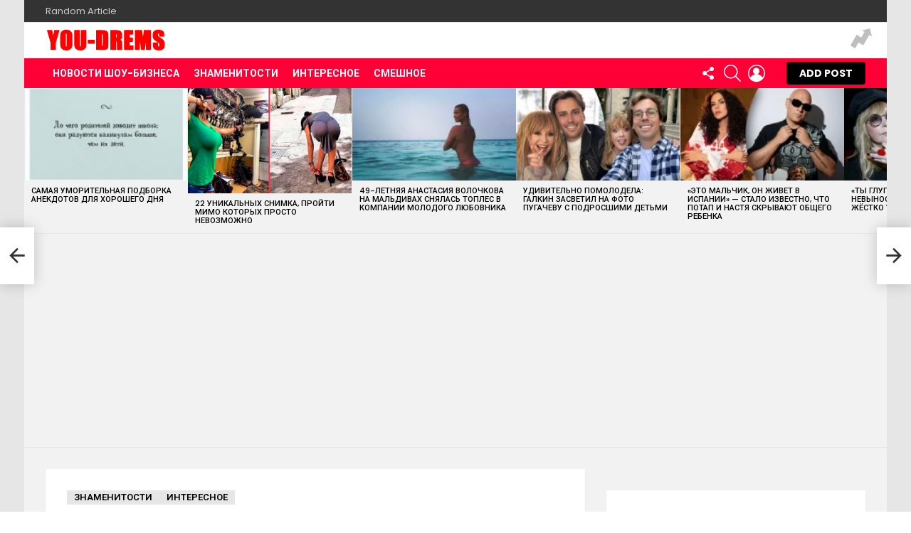

--- FILE ---
content_type: text/html; charset=UTF-8
request_url: https://you-drems.ru/2024/03/12/putin-umer-vedushhie-rossijskie-smi-izvestili-chto-poxorony-tajno-proshli-10-marta/
body_size: 32886
content:
<!DOCTYPE html> <!--[if IE 8]><html class="no-js g1-off-outside lt-ie10 lt-ie9" id="ie8" lang="ru-RU" prefix="og: http://ogp.me/ns#"><![endif]--> <!--[if IE 9]><html class="no-js g1-off-outside lt-ie10" id="ie9" lang="ru-RU" prefix="og: http://ogp.me/ns#"><![endif]--> <!--[if !IE]><!--><html class="no-js g1-off-outside" lang="ru-RU" prefix="og: http://ogp.me/ns#"><!--<![endif]--><head><meta charset="UTF-8"/><link rel="profile" href="http://gmpg.org/xfn/11"/><link rel="pingback" href="https://you-drems.ru/xmlrpc.php"/><title>Путин умер — ведущие российские СМИ известили, что похороны тайно прошли 10 марта &#8212; Развлекательный сайт</title><meta name='robots' content='max-image-preview:large' /><style>img:is([sizes="auto" i], [sizes^="auto," i]) { contain-intrinsic-size: 3000px 1500px }</style><meta name="viewport" content="initial-scale=1.0, minimum-scale=1.0, height=device-height, width=device-width" /><meta property="og:locale" content="ru_RU" /><meta property="og:type" content="article" /><meta property="og:title" content="Путин умер — ведущие российские СМИ известили, что похороны тайно прошли 10 марта" /><meta property="og:description" content="Утром 12 марта стало известно, что в Суздале на 91 году жизни скончался двоюродный брат российского диктатора Евгений Путин. Родители Владимира и Евгения Путина Владимир Спиридонович и Михаил Спиридонович были родными братьями. Дочь умершего Анна – жена губернатора Кемеровской области, владелица 70% акций одной из крупнейших угледобывающих компаний РФ «Колмар». Сын Евгения Путина – заместитель" /><meta property="og:url" content="https://you-drems.ru/2024/03/12/putin-umer-vedushhie-rossijskie-smi-izvestili-chto-poxorony-tajno-proshli-10-marta/" /><meta property="og:site_name" content="Развлекательный сайт" /><meta property="article:section" content="Знаменитости" /><meta property="article:published_time" content="2024-03-12T20:40:07+03:00" /><meta property="og:image" content="http://you-drems.ru/wp-content/uploads/2024/03/gettyimages_1244119528_5_1200x675.jpg" /><link rel='dns-prefetch' href='//fonts.googleapis.com' /><link rel='preconnect' href='https://fonts.gstatic.com' /><link rel="alternate" type="application/rss+xml" title="Развлекательный сайт &raquo; Лента" href="https://you-drems.ru/feed/" /><link rel="alternate" type="application/rss+xml" title="Развлекательный сайт &raquo; Лента комментариев" href="https://you-drems.ru/comments/feed/" /> <script type="text/javascript" id="wpp-js" src="https://you-drems.ru/wp-content/plugins/wordpress-popular-posts/assets/js/wpp.min.js?ver=7.3.3" data-sampling="0" data-sampling-rate="100" data-api-url="https://you-drems.ru/wp-json/wordpress-popular-posts" data-post-id="22122" data-token="57c1c665a9" data-lang="0" data-debug="0"></script> <link rel="alternate" type="application/rss+xml" title="Развлекательный сайт &raquo; Лента комментариев к &laquo;Путин умер — ведущие российские СМИ известили, что похороны тайно прошли 10 марта&raquo;" href="https://you-drems.ru/2024/03/12/putin-umer-vedushhie-rossijskie-smi-izvestili-chto-poxorony-tajno-proshli-10-marta/feed/" /> <script defer src="[data-uri]"></script> <style id='wp-emoji-styles-inline-css' type='text/css'>img.wp-smiley, img.emoji {
		display: inline !important;
		border: none !important;
		box-shadow: none !important;
		height: 1em !important;
		width: 1em !important;
		margin: 0 0.07em !important;
		vertical-align: -0.1em !important;
		background: none !important;
		padding: 0 !important;
	}</style><style id='classic-theme-styles-inline-css' type='text/css'>/*! This file is auto-generated */
.wp-block-button__link{color:#fff;background-color:#32373c;border-radius:9999px;box-shadow:none;text-decoration:none;padding:calc(.667em + 2px) calc(1.333em + 2px);font-size:1.125em}.wp-block-file__button{background:#32373c;color:#fff;text-decoration:none}</style><style id='global-styles-inline-css' type='text/css'>:root{--wp--preset--aspect-ratio--square: 1;--wp--preset--aspect-ratio--4-3: 4/3;--wp--preset--aspect-ratio--3-4: 3/4;--wp--preset--aspect-ratio--3-2: 3/2;--wp--preset--aspect-ratio--2-3: 2/3;--wp--preset--aspect-ratio--16-9: 16/9;--wp--preset--aspect-ratio--9-16: 9/16;--wp--preset--color--black: #000000;--wp--preset--color--cyan-bluish-gray: #abb8c3;--wp--preset--color--white: #ffffff;--wp--preset--color--pale-pink: #f78da7;--wp--preset--color--vivid-red: #cf2e2e;--wp--preset--color--luminous-vivid-orange: #ff6900;--wp--preset--color--luminous-vivid-amber: #fcb900;--wp--preset--color--light-green-cyan: #7bdcb5;--wp--preset--color--vivid-green-cyan: #00d084;--wp--preset--color--pale-cyan-blue: #8ed1fc;--wp--preset--color--vivid-cyan-blue: #0693e3;--wp--preset--color--vivid-purple: #9b51e0;--wp--preset--gradient--vivid-cyan-blue-to-vivid-purple: linear-gradient(135deg,rgba(6,147,227,1) 0%,rgb(155,81,224) 100%);--wp--preset--gradient--light-green-cyan-to-vivid-green-cyan: linear-gradient(135deg,rgb(122,220,180) 0%,rgb(0,208,130) 100%);--wp--preset--gradient--luminous-vivid-amber-to-luminous-vivid-orange: linear-gradient(135deg,rgba(252,185,0,1) 0%,rgba(255,105,0,1) 100%);--wp--preset--gradient--luminous-vivid-orange-to-vivid-red: linear-gradient(135deg,rgba(255,105,0,1) 0%,rgb(207,46,46) 100%);--wp--preset--gradient--very-light-gray-to-cyan-bluish-gray: linear-gradient(135deg,rgb(238,238,238) 0%,rgb(169,184,195) 100%);--wp--preset--gradient--cool-to-warm-spectrum: linear-gradient(135deg,rgb(74,234,220) 0%,rgb(151,120,209) 20%,rgb(207,42,186) 40%,rgb(238,44,130) 60%,rgb(251,105,98) 80%,rgb(254,248,76) 100%);--wp--preset--gradient--blush-light-purple: linear-gradient(135deg,rgb(255,206,236) 0%,rgb(152,150,240) 100%);--wp--preset--gradient--blush-bordeaux: linear-gradient(135deg,rgb(254,205,165) 0%,rgb(254,45,45) 50%,rgb(107,0,62) 100%);--wp--preset--gradient--luminous-dusk: linear-gradient(135deg,rgb(255,203,112) 0%,rgb(199,81,192) 50%,rgb(65,88,208) 100%);--wp--preset--gradient--pale-ocean: linear-gradient(135deg,rgb(255,245,203) 0%,rgb(182,227,212) 50%,rgb(51,167,181) 100%);--wp--preset--gradient--electric-grass: linear-gradient(135deg,rgb(202,248,128) 0%,rgb(113,206,126) 100%);--wp--preset--gradient--midnight: linear-gradient(135deg,rgb(2,3,129) 0%,rgb(40,116,252) 100%);--wp--preset--font-size--small: 13px;--wp--preset--font-size--medium: 20px;--wp--preset--font-size--large: 36px;--wp--preset--font-size--x-large: 42px;--wp--preset--spacing--20: 0.44rem;--wp--preset--spacing--30: 0.67rem;--wp--preset--spacing--40: 1rem;--wp--preset--spacing--50: 1.5rem;--wp--preset--spacing--60: 2.25rem;--wp--preset--spacing--70: 3.38rem;--wp--preset--spacing--80: 5.06rem;--wp--preset--shadow--natural: 6px 6px 9px rgba(0, 0, 0, 0.2);--wp--preset--shadow--deep: 12px 12px 50px rgba(0, 0, 0, 0.4);--wp--preset--shadow--sharp: 6px 6px 0px rgba(0, 0, 0, 0.2);--wp--preset--shadow--outlined: 6px 6px 0px -3px rgba(255, 255, 255, 1), 6px 6px rgba(0, 0, 0, 1);--wp--preset--shadow--crisp: 6px 6px 0px rgba(0, 0, 0, 1);}:where(.is-layout-flex){gap: 0.5em;}:where(.is-layout-grid){gap: 0.5em;}body .is-layout-flex{display: flex;}.is-layout-flex{flex-wrap: wrap;align-items: center;}.is-layout-flex > :is(*, div){margin: 0;}body .is-layout-grid{display: grid;}.is-layout-grid > :is(*, div){margin: 0;}:where(.wp-block-columns.is-layout-flex){gap: 2em;}:where(.wp-block-columns.is-layout-grid){gap: 2em;}:where(.wp-block-post-template.is-layout-flex){gap: 1.25em;}:where(.wp-block-post-template.is-layout-grid){gap: 1.25em;}.has-black-color{color: var(--wp--preset--color--black) !important;}.has-cyan-bluish-gray-color{color: var(--wp--preset--color--cyan-bluish-gray) !important;}.has-white-color{color: var(--wp--preset--color--white) !important;}.has-pale-pink-color{color: var(--wp--preset--color--pale-pink) !important;}.has-vivid-red-color{color: var(--wp--preset--color--vivid-red) !important;}.has-luminous-vivid-orange-color{color: var(--wp--preset--color--luminous-vivid-orange) !important;}.has-luminous-vivid-amber-color{color: var(--wp--preset--color--luminous-vivid-amber) !important;}.has-light-green-cyan-color{color: var(--wp--preset--color--light-green-cyan) !important;}.has-vivid-green-cyan-color{color: var(--wp--preset--color--vivid-green-cyan) !important;}.has-pale-cyan-blue-color{color: var(--wp--preset--color--pale-cyan-blue) !important;}.has-vivid-cyan-blue-color{color: var(--wp--preset--color--vivid-cyan-blue) !important;}.has-vivid-purple-color{color: var(--wp--preset--color--vivid-purple) !important;}.has-black-background-color{background-color: var(--wp--preset--color--black) !important;}.has-cyan-bluish-gray-background-color{background-color: var(--wp--preset--color--cyan-bluish-gray) !important;}.has-white-background-color{background-color: var(--wp--preset--color--white) !important;}.has-pale-pink-background-color{background-color: var(--wp--preset--color--pale-pink) !important;}.has-vivid-red-background-color{background-color: var(--wp--preset--color--vivid-red) !important;}.has-luminous-vivid-orange-background-color{background-color: var(--wp--preset--color--luminous-vivid-orange) !important;}.has-luminous-vivid-amber-background-color{background-color: var(--wp--preset--color--luminous-vivid-amber) !important;}.has-light-green-cyan-background-color{background-color: var(--wp--preset--color--light-green-cyan) !important;}.has-vivid-green-cyan-background-color{background-color: var(--wp--preset--color--vivid-green-cyan) !important;}.has-pale-cyan-blue-background-color{background-color: var(--wp--preset--color--pale-cyan-blue) !important;}.has-vivid-cyan-blue-background-color{background-color: var(--wp--preset--color--vivid-cyan-blue) !important;}.has-vivid-purple-background-color{background-color: var(--wp--preset--color--vivid-purple) !important;}.has-black-border-color{border-color: var(--wp--preset--color--black) !important;}.has-cyan-bluish-gray-border-color{border-color: var(--wp--preset--color--cyan-bluish-gray) !important;}.has-white-border-color{border-color: var(--wp--preset--color--white) !important;}.has-pale-pink-border-color{border-color: var(--wp--preset--color--pale-pink) !important;}.has-vivid-red-border-color{border-color: var(--wp--preset--color--vivid-red) !important;}.has-luminous-vivid-orange-border-color{border-color: var(--wp--preset--color--luminous-vivid-orange) !important;}.has-luminous-vivid-amber-border-color{border-color: var(--wp--preset--color--luminous-vivid-amber) !important;}.has-light-green-cyan-border-color{border-color: var(--wp--preset--color--light-green-cyan) !important;}.has-vivid-green-cyan-border-color{border-color: var(--wp--preset--color--vivid-green-cyan) !important;}.has-pale-cyan-blue-border-color{border-color: var(--wp--preset--color--pale-cyan-blue) !important;}.has-vivid-cyan-blue-border-color{border-color: var(--wp--preset--color--vivid-cyan-blue) !important;}.has-vivid-purple-border-color{border-color: var(--wp--preset--color--vivid-purple) !important;}.has-vivid-cyan-blue-to-vivid-purple-gradient-background{background: var(--wp--preset--gradient--vivid-cyan-blue-to-vivid-purple) !important;}.has-light-green-cyan-to-vivid-green-cyan-gradient-background{background: var(--wp--preset--gradient--light-green-cyan-to-vivid-green-cyan) !important;}.has-luminous-vivid-amber-to-luminous-vivid-orange-gradient-background{background: var(--wp--preset--gradient--luminous-vivid-amber-to-luminous-vivid-orange) !important;}.has-luminous-vivid-orange-to-vivid-red-gradient-background{background: var(--wp--preset--gradient--luminous-vivid-orange-to-vivid-red) !important;}.has-very-light-gray-to-cyan-bluish-gray-gradient-background{background: var(--wp--preset--gradient--very-light-gray-to-cyan-bluish-gray) !important;}.has-cool-to-warm-spectrum-gradient-background{background: var(--wp--preset--gradient--cool-to-warm-spectrum) !important;}.has-blush-light-purple-gradient-background{background: var(--wp--preset--gradient--blush-light-purple) !important;}.has-blush-bordeaux-gradient-background{background: var(--wp--preset--gradient--blush-bordeaux) !important;}.has-luminous-dusk-gradient-background{background: var(--wp--preset--gradient--luminous-dusk) !important;}.has-pale-ocean-gradient-background{background: var(--wp--preset--gradient--pale-ocean) !important;}.has-electric-grass-gradient-background{background: var(--wp--preset--gradient--electric-grass) !important;}.has-midnight-gradient-background{background: var(--wp--preset--gradient--midnight) !important;}.has-small-font-size{font-size: var(--wp--preset--font-size--small) !important;}.has-medium-font-size{font-size: var(--wp--preset--font-size--medium) !important;}.has-large-font-size{font-size: var(--wp--preset--font-size--large) !important;}.has-x-large-font-size{font-size: var(--wp--preset--font-size--x-large) !important;}
:where(.wp-block-post-template.is-layout-flex){gap: 1.25em;}:where(.wp-block-post-template.is-layout-grid){gap: 1.25em;}
:where(.wp-block-columns.is-layout-flex){gap: 2em;}:where(.wp-block-columns.is-layout-grid){gap: 2em;}
:root :where(.wp-block-pullquote){font-size: 1.5em;line-height: 1.6;}</style><link rel='stylesheet' id='adace-style-css' href='https://you-drems.ru/wp-content/plugins/ad-ace/assets/css/style.min.css?ver=1.3.27' type='text/css' media='all' /><link rel='stylesheet' id='shoppable-images-css-css' href='https://you-drems.ru/wp-content/plugins/ad-ace/assets/css/shoppable-images-front.min.css?ver=1.3.27' type='text/css' media='all' /><link rel='stylesheet' id='cace-all-css' href='https://you-drems.ru/wp-content/plugins/comment-ace/assets/css/all.min.css?ver=1.0.7' type='text/css' media='all' /><link rel='stylesheet' id='mace-lazy-load-youtube-css' href='https://you-drems.ru/wp-content/plugins/media-ace/includes/lazy-load/assets/css/youtube.min.css?ver=1.4.12' type='text/css' media='all' /><link rel='stylesheet' id='mace-gallery-css' href='https://you-drems.ru/wp-content/plugins/media-ace/includes/gallery/css/gallery.min.css?ver=6.8.3' type='text/css' media='all' /><link rel='stylesheet' id='jquery-magnific-popup-css' href='https://you-drems.ru/wp-content/cache/autoptimize/autoptimize_single_30b593b71d7672658f89bfea0ab360c9.php?ver=6.8.3' type='text/css' media='all' /><link rel='stylesheet' id='snax-css' href='https://you-drems.ru/wp-content/plugins/snax/css/snax.min.css?ver=1.93' type='text/css' media='all' /><link rel='stylesheet' id='wp_automatic_gallery_style-css' href='https://you-drems.ru/wp-content/cache/autoptimize/autoptimize_single_8f7651f15cf1ffb98472eed10c4057dd.php?ver=1.0.0' type='text/css' media='all' /><link rel='stylesheet' id='wordpress-popular-posts-css-css' href='https://you-drems.ru/wp-content/cache/autoptimize/autoptimize_single_c45f68fb3fc3a1b08f93a0827ea4b067.php?ver=7.3.3' type='text/css' media='all' /><link rel='stylesheet' id='g1-main-css' href='https://you-drems.ru/wp-content/themes/bimber/css/9.2.5/styles/original/all-light.min.css?ver=9.2.5' type='text/css' media='all' /><link rel='stylesheet' id='bimber-single-css' href='https://you-drems.ru/wp-content/themes/bimber/css/9.2.5/styles/original/single-light.min.css?ver=9.2.5' type='text/css' media='all' /><link rel='stylesheet' id='bimber-comments-css' href='https://you-drems.ru/wp-content/themes/bimber/css/9.2.5/styles/original/comments-light.min.css?ver=9.2.5' type='text/css' media='all' /><link rel='stylesheet' id='bimber-google-fonts-css' href='//fonts.googleapis.com/css?family=Roboto%3A400%2C300%2C500%2C600%2C700%2C900%7CPoppins%3A400%2C300%2C500%2C600%2C700&#038;subset=latin%2Clatin-ext&#038;display=swap&#038;ver=9.2.5' type='text/css' media='all' /><link rel='stylesheet' id='bimber-dynamic-style-css' href='https://you-drems.ru/wp-content/cache/autoptimize/autoptimize_single_0b0cbf3ed4f7ba301235571b73a74695.php' type='text/css' media='all' /><link rel='stylesheet' id='subscribe-forms-css-css' href='https://you-drems.ru/wp-content/plugins/easy-social-share-buttons3/assets/modules/subscribe-forms.min.css?ver=8.1.1' type='text/css' media='all' /><link rel='stylesheet' id='easy-social-share-buttons-display-methods-css' href='https://you-drems.ru/wp-content/plugins/easy-social-share-buttons3/assets/css/essb-display-methods.min.css?ver=8.1.1' type='text/css' media='all' /><link rel='stylesheet' id='easy-social-share-buttons-css' href='https://you-drems.ru/wp-content/plugins/easy-social-share-buttons3/assets/css/easy-social-share-buttons.min.css?ver=8.1.1' type='text/css' media='all' /><style id='easy-social-share-buttons-inline-css' type='text/css'>.essb_topbar .essb_topbar_inner{max-width:1152px;margin:0 auto;padding-left:0;padding-right:0;}.essb_topbar{margin-top:-200px;}</style><link rel='stylesheet' id='cace-form-css' href='https://you-drems.ru/wp-content/plugins/comment-ace/assets/css/form.min.css?ver=1.0.7' type='text/css' media='all' /><link rel='stylesheet' id='bimber-snax-extra-css' href='https://you-drems.ru/wp-content/themes/bimber/css/9.2.5/styles/original/snax-extra-light.min.css?ver=9.2.5' type='text/css' media='all' /><link rel='stylesheet' id='bimber-essb-css' href='https://you-drems.ru/wp-content/themes/bimber/css/9.2.5/styles/original/essb-light.min.css?ver=9.2.5' type='text/css' media='all' /><link rel='stylesheet' id='bimber-mashshare-css' href='https://you-drems.ru/wp-content/themes/bimber/css/9.2.5/styles/original/mashshare-light.min.css?ver=9.2.5' type='text/css' media='all' /> <script type="text/javascript" src="https://you-drems.ru/wp-includes/js/jquery/jquery.min.js?ver=3.7.1" id="jquery-core-js"></script> <script defer type="text/javascript" src="https://you-drems.ru/wp-includes/js/jquery/jquery-migrate.min.js?ver=3.4.1" id="jquery-migrate-js"></script> <script defer type="text/javascript" src="https://you-drems.ru/wp-content/cache/autoptimize/autoptimize_single_f5f5e139a34c5b383c2fe6deb587e197.php?ver=1.3.27" id="adace-slot-slideup-js"></script> <script defer type="text/javascript" src="https://you-drems.ru/wp-content/cache/autoptimize/autoptimize_single_17f8f61edcf97131865e36944564356e.php?ver=1.3.27" id="shoppable-images-js-js"></script> <script defer type="text/javascript" src="https://you-drems.ru/wp-content/cache/autoptimize/autoptimize_single_867f116a6fd486d452cb4b2875feb327.php?ver=1.3.27" id="adace-coupons-js"></script> <script defer type="text/javascript" src="https://you-drems.ru/wp-content/cache/autoptimize/autoptimize_single_110e06930c2043d5439adeb9999f07f5.php?ver=6.8.3" id="wp_automatic_gallery-js"></script> <script defer type="text/javascript" src="https://you-drems.ru/wp-content/themes/bimber/js/modernizr/modernizr-custom.min.js?ver=3.3.0" id="modernizr-js"></script> <script defer id="commentace-core-js-extra" src="[data-uri]"></script> <script defer type="text/javascript" src="https://you-drems.ru/wp-content/cache/autoptimize/autoptimize_single_87d8462cdbc8581a6c15c4db224717e5.php?ver=1.0.7" id="commentace-core-js"></script> <script defer type="text/javascript" src="https://you-drems.ru/wp-content/cache/autoptimize/autoptimize_single_eff6f9d1acafbf45be35a0bed2201617.php?ver=1.0.7" id="commentace-comments-js"></script> <link rel="https://api.w.org/" href="https://you-drems.ru/wp-json/" /><link rel="alternate" title="JSON" type="application/json" href="https://you-drems.ru/wp-json/wp/v2/posts/22122" /><link rel="EditURI" type="application/rsd+xml" title="RSD" href="https://you-drems.ru/xmlrpc.php?rsd" /><link rel='shortlink' href='https://you-drems.ru/?p=22122' /><link rel="alternate" title="oEmbed (JSON)" type="application/json+oembed" href="https://you-drems.ru/wp-json/oembed/1.0/embed?url=https%3A%2F%2Fyou-drems.ru%2F2024%2F03%2F12%2Fputin-umer-vedushhie-rossijskie-smi-izvestili-chto-poxorony-tajno-proshli-10-marta%2F" /><link rel="alternate" title="oEmbed (XML)" type="text/xml+oembed" href="https://you-drems.ru/wp-json/oembed/1.0/embed?url=https%3A%2F%2Fyou-drems.ru%2F2024%2F03%2F12%2Fputin-umer-vedushhie-rossijskie-smi-izvestili-chto-poxorony-tajno-proshli-10-marta%2F&#038;format=xml" /><link rel="preload" href="https://you-drems.ru/wp-content/plugins/g1-socials/css/iconfont/fonts/g1-socials.woff" as="font" type="font/woff" crossorigin="anonymous"><style>.lazyload, .lazyloading {
			opacity: 0;
		}
		.lazyloaded {
			opacity: 1;
		}
		.lazyload,
		.lazyloading,
		.lazyloaded {
			transition: opacity 0.175s ease-in-out;
		}

		iframe.lazyloading {
			opacity: 1;
			transition: opacity 0.375s ease-in-out;
			background: #f2f2f2 no-repeat center;
		}
		iframe.lazyloaded {
			opacity: 1;
		}</style><link rel="preload" href="https://you-drems.ru/wp-content/plugins/snax/css/snaxicon/fonts/snaxicon.woff" as="font" type="font/woff" crossorigin="anonymous"><style id="wpp-loading-animation-styles">@-webkit-keyframes bgslide{from{background-position-x:0}to{background-position-x:-200%}}@keyframes bgslide{from{background-position-x:0}to{background-position-x:-200%}}.wpp-widget-block-placeholder,.wpp-shortcode-placeholder{margin:0 auto;width:60px;height:3px;background:#dd3737;background:linear-gradient(90deg,#dd3737 0%,#571313 10%,#dd3737 100%);background-size:200% auto;border-radius:3px;-webkit-animation:bgslide 1s infinite linear;animation:bgslide 1s infinite linear}</style><style>@font-face {
		font-family: "bimber";
							src:url("https://you-drems.ru/wp-content/themes/bimber/css/9.2.5/bimber/fonts/bimber.eot");
			src:url("https://you-drems.ru/wp-content/themes/bimber/css/9.2.5/bimber/fonts/bimber.eot?#iefix") format("embedded-opentype"),
			url("https://you-drems.ru/wp-content/themes/bimber/css/9.2.5/bimber/fonts/bimber.woff") format("woff"),
			url("https://you-drems.ru/wp-content/themes/bimber/css/9.2.5/bimber/fonts/bimber.ttf") format("truetype"),
			url("https://you-drems.ru/wp-content/themes/bimber/css/9.2.5/bimber/fonts/bimber.svg#bimber") format("svg");
				font-weight: normal;
		font-style: normal;
		font-display: block;
	}</style> <script defer src="[data-uri]"></script><link rel="preload" href="https://you-drems.ru/wp-content/plugins/comment-ace/assets/css/iconfont/fonts/cace.woff" as="font" type="font/woff" crossorigin="anonymous"><link rel="icon" href="https://you-drems.ru/wp-content/uploads/2018/01/cropped-thumbnail-5-7-5-32x32.png" sizes="32x32" /><link rel="icon" href="https://you-drems.ru/wp-content/uploads/2018/01/cropped-thumbnail-5-7-5-192x192.png" sizes="192x192" /><link rel="apple-touch-icon" href="https://you-drems.ru/wp-content/uploads/2018/01/cropped-thumbnail-5-7-5-180x180.png" /><meta name="msapplication-TileImage" content="https://you-drems.ru/wp-content/uploads/2018/01/cropped-thumbnail-5-7-5-270x270.png" /> <script defer src="[data-uri]"></script> </head><body class="wp-singular post-template-default single single-post postid-22122 single-format-standard wp-embed-responsive wp-theme-bimber snax-hoverable g1-layout-boxed g1-hoverable g1-has-mobile-logo g1-sidebar-normal essb-8.1.1" itemscope="" itemtype="http://schema.org/WebPage" ><div class="g1-body-inner"><div id="page"><div class="g1-row g1-row-layout-page g1-hb-row g1-hb-row-normal g1-hb-row-a g1-hb-row-1 g1-hb-boxed g1-hb-sticky-off g1-hb-shadow-off"><div class="g1-row-inner"><div class="g1-column g1-dropable"><div class="g1-bin-1 g1-bin-grow-off"><div class="g1-bin g1-bin-align-left"><nav id="g1-secondary-nav" class="g1-secondary-nav"><ul id="g1-secondary-nav-menu" class="g1-secondary-nav-menu g1-menu-h"><li id="menu-item-11940" class="bimber-random-post-nav menu-item menu-item-type-custom menu-item-object-custom menu-item-g1-standard menu-item-11940"><a href="https://you-drems.ru/?bimber_random_post=true">Random Article</a></li></ul></nav></div></div><div class="g1-bin-2 g1-bin-grow-off"><div class="g1-bin g1-bin-align-center"></div></div><div class="g1-bin-3 g1-bin-grow-off"><div class="g1-bin g1-bin-align-right"></div></div></div></div><div class="g1-row-background"></div></div><div class="g1-row g1-row-layout-page g1-hb-row g1-hb-row-normal g1-hb-row-b g1-hb-row-2 g1-hb-boxed g1-hb-sticky-off g1-hb-shadow-off"><div class="g1-row-inner"><div class="g1-column g1-dropable"><div class="g1-bin-1 g1-bin-grow-off"><div class="g1-bin g1-bin-align-left"><div class="g1-id g1-id-desktop"><p class="g1-mega g1-mega-1st site-title"> <a class="g1-logo-wrapper"
 href="https://you-drems.ru/" rel="home"> <picture class="g1-logo g1-logo-default"> <source media="(min-width: 1025px)" srcset="https://you-drems.ru/wp-content/uploads/2023/02/You-Drems.svg 2x,https://you-drems.ru/wp-content/uploads/2023/02/You-Drems.svg 1x"> <source media="(max-width: 1024px)" srcset="data:image/svg+xml,%3Csvg%20xmlns%3D%27http%3A%2F%2Fwww.w3.org%2F2000%2Fsvg%27%20viewBox%3D%270%200%20170%2024%27%2F%3E"> <img
 src="https://you-drems.ru/wp-content/uploads/2023/02/You-Drems.svg"
 width="170"
 height="24"
 alt="Развлекательный сайт" /> </picture> </a></p> <script defer src="[data-uri]"></script> </div></div></div><div class="g1-bin-2 g1-bin-grow-off"><div class="g1-bin g1-bin-align-center"></div></div><div class="g1-bin-3 g1-bin-grow-off"><div class="g1-bin g1-bin-align-right"><nav class="g1-quick-nav g1-quick-nav-short g1-quick-nav-without-labels"><ul class="g1-quick-nav-menu"><li class="menu-item menu-item-type-g1-trending "> <a href="https://you-drems.ru/trending/"> <span class="entry-flag entry-flag-trending"></span> Trending </a></li></ul></nav></div></div></div></div><div class="g1-row-background"></div></div><div class="g1-sticky-top-wrapper g1-hb-row-3"><div class="g1-row g1-row-layout-page g1-hb-row g1-hb-row-normal g1-hb-row-c g1-hb-row-3 g1-hb-boxed g1-hb-sticky-on g1-hb-shadow-off"><div class="g1-row-inner"><div class="g1-column g1-dropable"><div class="g1-bin-1 g1-bin-grow-off"><div class="g1-bin g1-bin-align-left"><nav id="g1-primary-nav" class="g1-primary-nav"><ul id="g1-primary-nav-menu" class="g1-primary-nav-menu g1-menu-h"><li id="menu-item-11996" class="menu-item menu-item-type-taxonomy menu-item-object-category menu-item-g1-standard menu-item-11996"><a href="https://you-drems.ru/news-stars/">Новости Шоу-Бизнеса</a></li><li id="menu-item-11995" class="menu-item menu-item-type-taxonomy menu-item-object-category current-post-ancestor current-menu-parent current-post-parent menu-item-g1-standard menu-item-11995"><a href="https://you-drems.ru/stars/">Знаменитости</a></li><li id="menu-item-11994" class="menu-item menu-item-type-taxonomy menu-item-object-category current-post-ancestor current-menu-parent current-post-parent menu-item-g1-standard menu-item-11994"><a href="https://you-drems.ru/interesting/">Интересное</a></li><li id="menu-item-11997" class="menu-item menu-item-type-taxonomy menu-item-object-category menu-item-g1-standard menu-item-11997"><a href="https://you-drems.ru/funny/">Смешное</a></li></ul></nav></div></div><div class="g1-bin-2 g1-bin-grow-off"><div class="g1-bin g1-bin-align-center"></div></div><div class="g1-bin-3 g1-bin-grow-off"><div class="g1-bin g1-bin-align-right"><div class="g1-drop g1-drop-with-anim g1-drop-the-socials g1-drop-m g1-drop-icon "> <a class="g1-drop-toggle" href="#" title="Follow us"> <span class="g1-drop-toggle-icon"></span><span class="g1-drop-toggle-text">Follow us</span> <span class="g1-drop-toggle-arrow"></span> </a><div class="g1-drop-content"><ul id="g1-social-icons-1" class="g1-socials-items g1-socials-items-tpl-grid"><li class="g1-socials-item g1-socials-item-facebook"> <a class="g1-socials-item-link" href="/" target="_blank" rel="noopener"> <span class="g1-socials-item-icon g1-socials-item-icon-48 g1-socials-item-icon-text g1-socials-item-icon-facebook"></span> <span class="g1-socials-item-tooltip"> <span class="g1-socials-item-tooltip-inner">facebook</span> </span> </a></li><li class="g1-socials-item g1-socials-item-instagram"> <a class="g1-socials-item-link" href="/" target="_blank" rel="noopener"> <span class="g1-socials-item-icon g1-socials-item-icon-48 g1-socials-item-icon-text g1-socials-item-icon-instagram"></span> <span class="g1-socials-item-tooltip"> <span class="g1-socials-item-tooltip-inner">instagram</span> </span> </a></li><li class="g1-socials-item g1-socials-item-youtube"> <a class="g1-socials-item-link" href="/" target="_blank" rel="noopener"> <span class="g1-socials-item-icon g1-socials-item-icon-48 g1-socials-item-icon-text g1-socials-item-icon-youtube"></span> <span class="g1-socials-item-tooltip"> <span class="g1-socials-item-tooltip-inner">youtube</span> </span> </a></li></ul></div></div><div class="g1-drop g1-drop-with-anim g1-drop-before g1-drop-the-search  g1-drop-m g1-drop-icon "> <a class="g1-drop-toggle" href="https://you-drems.ru/?s="> <span class="g1-drop-toggle-icon"></span><span class="g1-drop-toggle-text">Search</span> <span class="g1-drop-toggle-arrow"></span> </a><div class="g1-drop-content"><div role="search" class="search-form-wrapper"><form method="get"
 class="g1-searchform-tpl-default g1-searchform-ajax search-form"
 action="https://you-drems.ru/"> <label> <span class="screen-reader-text">Search for:</span> <input type="search" class="search-field"
 placeholder="Search &hellip;"
 value="" name="s"
 title="Search for:" /> </label> <button class="search-submit">Search</button></form><div class="g1-searches g1-searches-ajax"></div></div></div></div><nav class="g1-drop g1-drop-with-anim g1-drop-before g1-drop-the-user  g1-drop-m g1-drop-icon "> <a class="g1-drop-toggle snax-login-required" href="https://you-drems.ru/wp-login.php?snax_login_popup=on"> <span class="g1-drop-toggle-icon"></span><span class="g1-drop-toggle-text">Login</span> <span class="g1-drop-toggle-arrow"></span> </a></nav><div class="g1-drop g1-drop-with-anim g1-drop-before g1-drop-create"> <a class="g1-button g1-button-solid snax-button snax-button-create snax-button-create-dropdown g1-drop-toggle g1-button-m"
 href="https://you-drems.ru/frontend-submission/">Add post <span class="g1-drop-toggle-arrow"></span> </a><div class="g1-drop-content snax"> <a href="https://you-drems.ru/frontend-submission/?snax_format=text" class="snax-format-text"> <span class="snax-format-icon"></span> <span class="g1-epsilon g1-epsilon-1st">Story</span> </a> <a href="https://you-drems.ru/frontend-submission/?snax_format=image" class="snax-format-image"> <span class="snax-format-icon"></span> <span class="g1-epsilon g1-epsilon-1st">Image</span> </a> <a href="https://you-drems.ru/frontend-submission/?snax_format=audio" class="snax-format-audio"> <span class="snax-format-icon"></span> <span class="g1-epsilon g1-epsilon-1st">Audio</span> </a> <a href="https://you-drems.ru/frontend-submission/" class="bimber-snax-dropdown-view-all g1-link g1-link-s g1-link-right"> View all formats </a></div></div></div></div></div></div><div class="g1-row-background"></div></div></div><div class="g1-row g1-row-layout-page g1-hb-row g1-hb-row-mobile g1-hb-row-a g1-hb-row-1 g1-hb-boxed g1-hb-sticky-off g1-hb-shadow-off"><div class="g1-row-inner"><div class="g1-column g1-dropable"><div class="g1-bin-1 g1-bin-grow-off"><div class="g1-bin g1-bin-align-left"></div></div><div class="g1-bin-2 g1-bin-grow-on"><div class="g1-bin g1-bin-align-center"><div class="g1-id g1-id-mobile"><p class="g1-mega g1-mega-1st site-title"> <a class="g1-logo-wrapper"
 href="https://you-drems.ru/" rel="home"> <picture class="g1-logo g1-logo-default"> <source media="(max-width: 1024px)" srcset="https://you-drems.ru/wp-content/uploads/2023/02/You-Drems.svg 2x,https://you-drems.ru/wp-content/uploads/2023/02/You-Drems.svg 1x"> <source media="(min-width: 1025px)" srcset="data:image/svg+xml,%3Csvg%20xmlns%3D%27http%3A%2F%2Fwww.w3.org%2F2000%2Fsvg%27%20viewBox%3D%270%200%20170%2024%27%2F%3E"> <img
 src="https://you-drems.ru/wp-content/uploads/2023/02/You-Drems.svg"
 width="170"
 height="24"
 alt="Развлекательный сайт" /> </picture> </a></p> <script defer src="[data-uri]"></script> </div></div></div><div class="g1-bin-3 g1-bin-grow-off"><div class="g1-bin g1-bin-align-right"></div></div></div></div><div class="g1-row-background"></div></div><div class="g1-row g1-row-layout-page g1-hb-row g1-hb-row-mobile g1-hb-row-b g1-hb-row-2 g1-hb-boxed g1-hb-sticky-off g1-hb-shadow-off"><div class="g1-row-inner"><div class="g1-column g1-dropable"><div class="g1-bin-1 g1-bin-grow-off"><div class="g1-bin g1-bin-align-left"></div></div><div class="g1-bin-2 g1-bin-grow-on"><div class="g1-bin g1-bin-align-center"><nav class="g1-quick-nav g1-quick-nav-short g1-quick-nav-without-labels"><ul class="g1-quick-nav-menu"><li class="menu-item menu-item-type-g1-trending "> <a href="https://you-drems.ru/trending/"> <span class="entry-flag entry-flag-trending"></span> Trending </a></li></ul></nav></div></div><div class="g1-bin-3 g1-bin-grow-off"><div class="g1-bin g1-bin-align-right"></div></div></div></div><div class="g1-row-background"></div></div><div class="g1-sticky-top-wrapper g1-hb-row-3"><div class="g1-row g1-row-layout-page g1-hb-row g1-hb-row-mobile g1-hb-row-c g1-hb-row-3 g1-hb-boxed g1-hb-sticky-on g1-hb-shadow-off"><div class="g1-row-inner"><div class="g1-column g1-dropable"><div class="g1-bin-1 g1-bin-grow-off"><div class="g1-bin g1-bin-align-left"> <a class="g1-hamburger g1-hamburger-show g1-hamburger-s  " href="#"> <span class="g1-hamburger-icon"></span> <span class="g1-hamburger-label
 g1-hamburger-label-hidden			">Menu</span> </a></div></div><div class="g1-bin-2 g1-bin-grow-off"><div class="g1-bin g1-bin-align-center"></div></div><div class="g1-bin-3 g1-bin-grow-off"><div class="g1-bin g1-bin-align-right"><div class="g1-drop g1-drop-with-anim g1-drop-the-socials g1-drop-m g1-drop-icon "> <a class="g1-drop-toggle" href="#" title="Follow us"> <span class="g1-drop-toggle-icon"></span><span class="g1-drop-toggle-text">Follow us</span> <span class="g1-drop-toggle-arrow"></span> </a><div class="g1-drop-content"><ul id="g1-social-icons-2" class="g1-socials-items g1-socials-items-tpl-grid"><li class="g1-socials-item g1-socials-item-facebook"> <a class="g1-socials-item-link" href="/" target="_blank" rel="noopener"> <span class="g1-socials-item-icon g1-socials-item-icon-48 g1-socials-item-icon-text g1-socials-item-icon-facebook"></span> <span class="g1-socials-item-tooltip"> <span class="g1-socials-item-tooltip-inner">facebook</span> </span> </a></li><li class="g1-socials-item g1-socials-item-instagram"> <a class="g1-socials-item-link" href="/" target="_blank" rel="noopener"> <span class="g1-socials-item-icon g1-socials-item-icon-48 g1-socials-item-icon-text g1-socials-item-icon-instagram"></span> <span class="g1-socials-item-tooltip"> <span class="g1-socials-item-tooltip-inner">instagram</span> </span> </a></li><li class="g1-socials-item g1-socials-item-youtube"> <a class="g1-socials-item-link" href="/" target="_blank" rel="noopener"> <span class="g1-socials-item-icon g1-socials-item-icon-48 g1-socials-item-icon-text g1-socials-item-icon-youtube"></span> <span class="g1-socials-item-tooltip"> <span class="g1-socials-item-tooltip-inner">youtube</span> </span> </a></li></ul></div></div><div class="g1-drop g1-drop-with-anim g1-drop-before g1-drop-the-search  g1-drop-m g1-drop-icon "> <a class="g1-drop-toggle" href="https://you-drems.ru/?s="> <span class="g1-drop-toggle-icon"></span><span class="g1-drop-toggle-text">Search</span> <span class="g1-drop-toggle-arrow"></span> </a><div class="g1-drop-content"><div role="search" class="search-form-wrapper"><form method="get"
 class="g1-searchform-tpl-default g1-searchform-ajax search-form"
 action="https://you-drems.ru/"> <label> <span class="screen-reader-text">Search for:</span> <input type="search" class="search-field"
 placeholder="Search &hellip;"
 value="" name="s"
 title="Search for:" /> </label> <button class="search-submit">Search</button></form><div class="g1-searches g1-searches-ajax"></div></div></div></div></div></div></div></div><div class="g1-row-background"></div></div></div><aside class="g1-row g1-row-layout-page g1-featured-row g1-row-bg-alt"><div class="g1-row-inner g1-featured-full-width"><div class="g1-column"><h2 class="g1-zeta g1-zeta-2nd g1-featured-title">Most viewed stories</h2><div class="g1-featured g1-featured-no-js g1-featured-5 g1-featured-start"><ul class="g1-featured-items"><li class="g1-featured-item g1-featured-5"><article class="entry-tpl-gridxs post-25340 post type-post status-publish format-standard has-post-thumbnail category-interesting category-funny"><div class="entry-featured-media " ><a title="Самая уморительная подборка анекдотов для хорошего дня" class="g1-frame" href="https://you-drems.ru/2025/01/17/samaya-umoritelnaya-podborka-anekdotov-dlya-xoroshego-dnya/"><div class="g1-frame-inner"><img data-expand="600" width="192" height="108" src="data:image/svg+xml;charset=utf-8,%3Csvg xmlns%3D'http%3A%2F%2Fwww.w3.org%2F2000%2Fsvg' viewBox%3D'0 0 192 108'%2F%3E" data-src="https://you-drems.ru/wp-content/uploads/2025/01/roditeli-i-deti-19-192x108.jpg" class="lazyload attachment-bimber-grid-xs-ratio-16-9 size-bimber-grid-xs-ratio-16-9 wp-post-image" alt="" decoding="async" data-srcset="https://you-drems.ru/wp-content/uploads/2025/01/roditeli-i-deti-19-192x108.jpg 192w, https://you-drems.ru/wp-content/uploads/2025/01/roditeli-i-deti-19-384x216.jpg 384w, https://you-drems.ru/wp-content/uploads/2025/01/roditeli-i-deti-19-364x205.jpg 364w, https://you-drems.ru/wp-content/uploads/2025/01/roditeli-i-deti-19-561x316.jpg 561w" data-sizes="(max-width: 192px) 100vw, 192px" /><span class="g1-frame-icon g1-frame-icon-"></span></div></a></div><header class="entry-header"><h3 class="g1-zeta g1-zeta-1st entry-title"><a href="https://you-drems.ru/2025/01/17/samaya-umoritelnaya-podborka-anekdotov-dlya-xoroshego-dnya/" rel="bookmark">Самая уморительная подборка анекдотов для хорошего дня</a></h3></header></article></li><li class="g1-featured-item g1-featured-5"><article class="entry-tpl-gridxs post-3313 post type-post status-publish format-standard has-post-thumbnail category-funny"><div class="entry-featured-media " ><a title="22 уникальных снимка, пройти мимо которых просто невозможно" class="g1-frame" href="https://you-drems.ru/2022/02/08/22-unikalnyx-snimka-projti-mimo-kotoryx-prosto-nevozmozhno/"><div class="g1-frame-inner"><img data-expand="600" width="169" height="108" src="data:image/svg+xml;charset=utf-8,%3Csvg xmlns%3D'http%3A%2F%2Fwww.w3.org%2F2000%2Fsvg' viewBox%3D'0 0 169 108'%2F%3E" data-src="https://you-drems.ru/wp-content/uploads/2022/02/8-site-598-750x480-1.png" class="lazyload attachment-bimber-grid-xs-ratio-16-9 size-bimber-grid-xs-ratio-16-9 wp-post-image" alt="" decoding="async" data-srcset="https://you-drems.ru/wp-content/uploads/2022/02/8-site-598-750x480-1.png 750w, https://you-drems.ru/wp-content/uploads/2022/02/8-site-598-750x480-1-300x192.png 300w, https://you-drems.ru/wp-content/uploads/2022/02/8-site-598-750x480-1-360x230.png 360w, https://you-drems.ru/wp-content/uploads/2022/02/8-site-598-750x480-1-545x349.png 545w" data-sizes="(max-width: 169px) 100vw, 169px" /><span class="g1-frame-icon g1-frame-icon-"></span></div></a></div><header class="entry-header"><h3 class="g1-zeta g1-zeta-1st entry-title"><a href="https://you-drems.ru/2022/02/08/22-unikalnyx-snimka-projti-mimo-kotoryx-prosto-nevozmozhno/" rel="bookmark">22 уникальных снимка, пройти мимо которых просто невозможно</a></h3></header></article></li><li class="g1-featured-item g1-featured-5"><article class="entry-tpl-gridxs post-26971 post type-post status-publish format-standard has-post-thumbnail category-stars category-interesting"><div class="entry-featured-media " ><a title="49-летняя Анастасия Волочкова на Мальдивах снялась топлес в компании молодого любовника" class="g1-frame" href="https://you-drems.ru/2025/07/18/49-letnyaya-anastasiya-volochkova-na-maldivax-snyalas-toples-v-kompanii-molodogo-lyubovnika/"><div class="g1-frame-inner"><img data-expand="600" width="192" height="108" src="data:image/svg+xml;charset=utf-8,%3Csvg xmlns%3D'http%3A%2F%2Fwww.w3.org%2F2000%2Fsvg' viewBox%3D'0 0 192 108'%2F%3E" data-src="https://you-drems.ru/wp-content/uploads/2025/07/322072_600x340-192x108.webp" class="lazyload attachment-bimber-grid-xs-ratio-16-9 size-bimber-grid-xs-ratio-16-9 wp-post-image" alt="" decoding="async" data-srcset="https://you-drems.ru/wp-content/uploads/2025/07/322072_600x340-192x108.webp 192w, https://you-drems.ru/wp-content/uploads/2025/07/322072_600x340-300x170.webp 300w, https://you-drems.ru/wp-content/uploads/2025/07/322072_600x340-384x216.webp 384w, https://you-drems.ru/wp-content/uploads/2025/07/322072_600x340-364x205.webp 364w, https://you-drems.ru/wp-content/uploads/2025/07/322072_600x340-561x318.webp 561w, https://you-drems.ru/wp-content/uploads/2025/07/322072_600x340-265x150.webp 265w, https://you-drems.ru/wp-content/uploads/2025/07/322072_600x340-531x301.webp 531w, https://you-drems.ru/wp-content/uploads/2025/07/322072_600x340-85x48.webp 85w, https://you-drems.ru/wp-content/uploads/2025/07/322072_600x340-169x96.webp 169w, https://you-drems.ru/wp-content/uploads/2025/07/322072_600x340-313x177.webp 313w, https://you-drems.ru/wp-content/uploads/2025/07/322072_600x340.webp 600w" data-sizes="(max-width: 192px) 100vw, 192px" /><span class="g1-frame-icon g1-frame-icon-"></span></div></a></div><header class="entry-header"><h3 class="g1-zeta g1-zeta-1st entry-title"><a href="https://you-drems.ru/2025/07/18/49-letnyaya-anastasiya-volochkova-na-maldivax-snyalas-toples-v-kompanii-molodogo-lyubovnika/" rel="bookmark">49-летняя Анастасия Волочкова на Мальдивах снялась топлес в компании молодого любовника</a></h3></header></article></li><li class="g1-featured-item g1-featured-5"><article class="entry-tpl-gridxs post-27109 post type-post status-publish format-standard has-post-thumbnail category-stars category-interesting"><div class="entry-featured-media " ><a title="Удивительно помолодела: Галкин засветил на фото Пугачеву с подросшими детьми" class="g1-frame" href="https://you-drems.ru/2025/09/03/udivitelno-pomolodela-galkin-zasvetil-na-foto-pugachevu-s-podrosshimi-detmi/"><div class="g1-frame-inner"><img data-expand="600" width="192" height="108" src="data:image/svg+xml;charset=utf-8,%3Csvg xmlns%3D'http%3A%2F%2Fwww.w3.org%2F2000%2Fsvg' viewBox%3D'0 0 192 108'%2F%3E" data-src="https://you-drems.ru/wp-content/uploads/2025/09/1715875536-7866-192x108.jpg" class="lazyload attachment-bimber-grid-xs-ratio-16-9 size-bimber-grid-xs-ratio-16-9 wp-post-image" alt="" decoding="async" data-srcset="https://you-drems.ru/wp-content/uploads/2025/09/1715875536-7866-192x108.jpg 192w, https://you-drems.ru/wp-content/uploads/2025/09/1715875536-7866-384x216.jpg 384w, https://you-drems.ru/wp-content/uploads/2025/09/1715875536-7866-364x205.jpg 364w, https://you-drems.ru/wp-content/uploads/2025/09/1715875536-7866-728x409.jpg 728w, https://you-drems.ru/wp-content/uploads/2025/09/1715875536-7866-561x316.jpg 561w, https://you-drems.ru/wp-content/uploads/2025/09/1715875536-7866-758x426.jpg 758w, https://you-drems.ru/wp-content/uploads/2025/09/1715875536-7866-87x48.jpg 87w" data-sizes="(max-width: 192px) 100vw, 192px" /><span class="g1-frame-icon g1-frame-icon-"></span></div></a></div><header class="entry-header"><h3 class="g1-zeta g1-zeta-1st entry-title"><a href="https://you-drems.ru/2025/09/03/udivitelno-pomolodela-galkin-zasvetil-na-foto-pugachevu-s-podrosshimi-detmi/" rel="bookmark">Удивительно помолодела: Галкин засветил на фото Пугачеву с подросшими детьми</a></h3></header></article></li><li class="g1-featured-item g1-featured-5"><article class="entry-tpl-gridxs post-27049 post type-post status-publish format-standard has-post-thumbnail category-stars category-interesting"><div class="entry-featured-media " ><a title="«Это мальчик, он живет в Испании» — стало известно, что Потап и Настя скрывают общего ребенка" class="g1-frame" href="https://you-drems.ru/2025/08/11/eto-malchik-on-zhivet-v-ispanii-stalo-izvestno-chto-potap-i-nastya-skryvayut-obshhego-rebenka/"><div class="g1-frame-inner"><img data-expand="600" width="192" height="108" src="data:image/svg+xml;charset=utf-8,%3Csvg xmlns%3D'http%3A%2F%2Fwww.w3.org%2F2000%2Fsvg' viewBox%3D'0 0 192 108'%2F%3E" data-src="https://you-drems.ru/wp-content/uploads/2025/08/1754891080-4660-192x108.webp" class="lazyload attachment-bimber-grid-xs-ratio-16-9 size-bimber-grid-xs-ratio-16-9 wp-post-image" alt="" decoding="async" data-srcset="https://you-drems.ru/wp-content/uploads/2025/08/1754891080-4660-192x108.webp 192w, https://you-drems.ru/wp-content/uploads/2025/08/1754891080-4660-384x216.webp 384w, https://you-drems.ru/wp-content/uploads/2025/08/1754891080-4660-364x205.webp 364w, https://you-drems.ru/wp-content/uploads/2025/08/1754891080-4660-728x409.webp 728w, https://you-drems.ru/wp-content/uploads/2025/08/1754891080-4660-561x316.webp 561w, https://you-drems.ru/wp-content/uploads/2025/08/1754891080-4660-1122x631.webp 1122w, https://you-drems.ru/wp-content/uploads/2025/08/1754891080-4660-758x426.webp 758w, https://you-drems.ru/wp-content/uploads/2025/08/1754891080-4660-1152x648.webp 1152w, https://you-drems.ru/wp-content/uploads/2025/08/1754891080-4660-87x48.webp 87w" data-sizes="(max-width: 192px) 100vw, 192px" /><span class="g1-frame-icon g1-frame-icon-"></span></div></a></div><header class="entry-header"><h3 class="g1-zeta g1-zeta-1st entry-title"><a href="https://you-drems.ru/2025/08/11/eto-malchik-on-zhivet-v-ispanii-stalo-izvestno-chto-potap-i-nastya-skryvayut-obshhego-rebenka/" rel="bookmark">«Это мальчик, он живет в Испании» — стало известно, что Потап и Настя скрывают общего ребенка</a></h3></header></article></li><li class="g1-featured-item g1-featured-5"><article class="entry-tpl-gridxs post-27058 post type-post status-publish format-standard has-post-thumbnail category-stars category-interesting"><div class="entry-featured-media " ><a title="«Ты глупый, ты стал невыносимым» — Алла Пугачева жёстко указала Потапу его место" class="g1-frame" href="https://you-drems.ru/2025/08/26/ty-glupyj-ty-stal-nevynosimym-alla-pugacheva-zhyostko-ukazala-potapu-ego-mesto/"><div class="g1-frame-inner"><img data-expand="600" width="192" height="108" src="data:image/svg+xml;charset=utf-8,%3Csvg xmlns%3D'http%3A%2F%2Fwww.w3.org%2F2000%2Fsvg' viewBox%3D'0 0 192 108'%2F%3E" data-src="https://you-drems.ru/wp-content/uploads/2025/08/bvdbvjdjvgrnibhsbhcsdcsjbcj-2-758x425-1-192x108.jpg" class="lazyload attachment-bimber-grid-xs-ratio-16-9 size-bimber-grid-xs-ratio-16-9 wp-post-image" alt="" decoding="async" data-srcset="https://you-drems.ru/wp-content/uploads/2025/08/bvdbvjdjvgrnibhsbhcsdcsjbcj-2-758x425-1-192x108.jpg 192w, https://you-drems.ru/wp-content/uploads/2025/08/bvdbvjdjvgrnibhsbhcsdcsjbcj-2-758x425-1-300x168.jpg 300w, https://you-drems.ru/wp-content/uploads/2025/08/bvdbvjdjvgrnibhsbhcsdcsjbcj-2-758x425-1-384x216.jpg 384w, https://you-drems.ru/wp-content/uploads/2025/08/bvdbvjdjvgrnibhsbhcsdcsjbcj-2-758x425-1-364x205.jpg 364w, https://you-drems.ru/wp-content/uploads/2025/08/bvdbvjdjvgrnibhsbhcsdcsjbcj-2-758x425-1-728x409.jpg 728w, https://you-drems.ru/wp-content/uploads/2025/08/bvdbvjdjvgrnibhsbhcsdcsjbcj-2-758x425-1-561x315.jpg 561w, https://you-drems.ru/wp-content/uploads/2025/08/bvdbvjdjvgrnibhsbhcsdcsjbcj-2-758x425-1-265x149.jpg 265w, https://you-drems.ru/wp-content/uploads/2025/08/bvdbvjdjvgrnibhsbhcsdcsjbcj-2-758x425-1-531x298.jpg 531w, https://you-drems.ru/wp-content/uploads/2025/08/bvdbvjdjvgrnibhsbhcsdcsjbcj-2-758x425-1-608x341.jpg 608w, https://you-drems.ru/wp-content/uploads/2025/08/bvdbvjdjvgrnibhsbhcsdcsjbcj-2-758x425-1-86x48.jpg 86w, https://you-drems.ru/wp-content/uploads/2025/08/bvdbvjdjvgrnibhsbhcsdcsjbcj-2-758x425-1-171x96.jpg 171w, https://you-drems.ru/wp-content/uploads/2025/08/bvdbvjdjvgrnibhsbhcsdcsjbcj-2-758x425-1-313x175.jpg 313w, https://you-drems.ru/wp-content/uploads/2025/08/bvdbvjdjvgrnibhsbhcsdcsjbcj-2-758x425-1.jpg 758w" data-sizes="(max-width: 192px) 100vw, 192px" /><span class="g1-frame-icon g1-frame-icon-"></span></div></a></div><header class="entry-header"><h3 class="g1-zeta g1-zeta-1st entry-title"><a href="https://you-drems.ru/2025/08/26/ty-glupyj-ty-stal-nevynosimym-alla-pugacheva-zhyostko-ukazala-potapu-ego-mesto/" rel="bookmark">«Ты глупый, ты стал невыносимым» — Алла Пугачева жёстко указала Потапу его место</a></h3></header></article></li><li class="g1-featured-item g1-featured-5"><article class="entry-tpl-gridxs post-27119 post type-post status-publish format-standard has-post-thumbnail category-stars category-news-stars"><div class="entry-featured-media " ><a title="Алла Пугачева впервые рассказала о причинах эмиграции из РФ" class="g1-frame" href="https://you-drems.ru/2025/09/13/alla-pugacheva-vpervye-rasskazala-o-prichinax-emigracii-iz-rf/"><div class="g1-frame-inner"><img data-expand="600" width="192" height="108" src="data:image/svg+xml;charset=utf-8,%3Csvg xmlns%3D'http%3A%2F%2Fwww.w3.org%2F2000%2Fsvg' viewBox%3D'0 0 192 108'%2F%3E" data-src="https://you-drems.ru/wp-content/uploads/2025/09/800_0_1757508724-1509-192x108.webp" class="lazyload attachment-bimber-grid-xs-ratio-16-9 size-bimber-grid-xs-ratio-16-9 wp-post-image" alt="Алла Пугачева впервые рассказала о причинах эмиграции из РФ" decoding="async" data-srcset="https://you-drems.ru/wp-content/uploads/2025/09/800_0_1757508724-1509-192x108.webp 192w, https://you-drems.ru/wp-content/uploads/2025/09/800_0_1757508724-1509-384x216.webp 384w, https://you-drems.ru/wp-content/uploads/2025/09/800_0_1757508724-1509-364x205.webp 364w, https://you-drems.ru/wp-content/uploads/2025/09/800_0_1757508724-1509-728x409.webp 728w, https://you-drems.ru/wp-content/uploads/2025/09/800_0_1757508724-1509-561x316.webp 561w, https://you-drems.ru/wp-content/uploads/2025/09/800_0_1757508724-1509-758x426.webp 758w" data-sizes="(max-width: 192px) 100vw, 192px" /><span class="g1-frame-icon g1-frame-icon-"></span></div></a></div><header class="entry-header"><h3 class="g1-zeta g1-zeta-1st entry-title"><a href="https://you-drems.ru/2025/09/13/alla-pugacheva-vpervye-rasskazala-o-prichinax-emigracii-iz-rf/" rel="bookmark">Алла Пугачева впервые рассказала о причинах эмиграции из РФ</a></h3></header></article></li><li class="g1-featured-item g1-featured-5"><article class="entry-tpl-gridxs post-21059 post type-post status-publish format-standard has-post-thumbnail category-funny"><div class="entry-featured-media " ><a title="Подборка уморительных анекдотов для хорошего настроения" class="g1-frame" href="https://you-drems.ru/2024/02/09/podborka-umoritelnyx-anekdotov-dlya-xoroshego-nastroeniya-18/"><div class="g1-frame-inner"><img data-expand="600" width="192" height="108" src="data:image/svg+xml;charset=utf-8,%3Csvg xmlns%3D'http%3A%2F%2Fwww.w3.org%2F2000%2Fsvg' viewBox%3D'0 0 192 108'%2F%3E" data-src="https://you-drems.ru/wp-content/uploads/2024/02/Odesskie_anekdoti-_specialno_dlya_vashego_otlichnogo_nastroeniya_4-192x108.jpg" class="lazyload attachment-bimber-grid-xs-ratio-16-9 size-bimber-grid-xs-ratio-16-9 wp-post-image" alt="" decoding="async" data-srcset="https://you-drems.ru/wp-content/uploads/2024/02/Odesskie_anekdoti-_specialno_dlya_vashego_otlichnogo_nastroeniya_4-192x108.jpg 192w, https://you-drems.ru/wp-content/uploads/2024/02/Odesskie_anekdoti-_specialno_dlya_vashego_otlichnogo_nastroeniya_4-384x216.jpg 384w, https://you-drems.ru/wp-content/uploads/2024/02/Odesskie_anekdoti-_specialno_dlya_vashego_otlichnogo_nastroeniya_4-364x205.jpg 364w, https://you-drems.ru/wp-content/uploads/2024/02/Odesskie_anekdoti-_specialno_dlya_vashego_otlichnogo_nastroeniya_4-728x409.jpg 728w, https://you-drems.ru/wp-content/uploads/2024/02/Odesskie_anekdoti-_specialno_dlya_vashego_otlichnogo_nastroeniya_4-561x316.jpg 561w, https://you-drems.ru/wp-content/uploads/2024/02/Odesskie_anekdoti-_specialno_dlya_vashego_otlichnogo_nastroeniya_4-750x426.jpg 750w" data-sizes="(max-width: 192px) 100vw, 192px" /><span class="g1-frame-icon g1-frame-icon-"></span></div></a></div><header class="entry-header"><h3 class="g1-zeta g1-zeta-1st entry-title"><a href="https://you-drems.ru/2024/02/09/podborka-umoritelnyx-anekdotov-dlya-xoroshego-nastroeniya-18/" rel="bookmark">Подборка уморительных анекдотов для хорошего настроения</a></h3></header></article></li></ul> <a href="#" class="g1-featured-arrow g1-featured-arrow-prev">Previous</a> <a href="#" class="g1-featured-arrow g1-featured-arrow-next">Next</a><div class="g1-featured-fade g1-featured-fade-before"></div><div class="g1-featured-fade g1-featured-fade-after"></div></div></div></div><div class="g1-row-background"></div></aside><div class="g1-row g1-row-bg-alt g1-row-layout-page g1-advertisement g1-advertisement-before-content-theme-area"><div class="g1-row-inner"><div class="g1-column"><div class="adace-slot-wrapper bimber_before_content_theme_area  adace-slot-wrapper-main" ><div class="adace-disclaimer"></div><div class="adace-slot"><div class="adace-loader adace-loader-690c02fd8d706"> <script>(function ($) {
			var $self = $('.adace-loader-690c02fd8d706');
			var $wrapper = $self.closest('.adace-slot-wrapper');

			"use strict";
			var adace_load_690c02fd8d706 = function(){
				var viewport = $(window).width();
				var tabletStart = 601;
				var landscapeStart = 801;
				var tabletEnd = 961;
				var content = '%3Cdiv%20class%3D%22adace_adsense_690c02fd8d61a%22%3E%3Cscript%20async%20src%3D%22%2F%2Fpagead2.googlesyndication.com%2Fpagead%2Fjs%2Fadsbygoogle.js%22%3E%3C%2Fscript%3E%0A%09%09%3Cins%20class%3D%22adsbygoogle%22%0A%09%09style%3D%22display%3Ablock%3B%22%0A%09%09data-ad-client%3D%22ca-pub-3093332364542886%22%0A%09%09data-ad-slot%3D%222205730827%22%0A%09%09data-ad-format%3D%22auto%22%0A%09%09%3E%3C%2Fins%3E%0A%09%09%3Cscript%3E%28adsbygoogle%20%3D%20window.adsbygoogle%20%7C%7C%20%5B%5D%29.push%28%7B%7D%29%3B%3C%2Fscript%3E%3C%2Fdiv%3E';
				var unpack = true;
				if(viewport<tabletStart){
										if ($wrapper.hasClass('.adace-hide-on-mobile')){
						$wrapper.remove();
					}
				}
				if(viewport>=tabletStart && viewport<landscapeStart){
										if ($wrapper.hasClass('.adace-hide-on-portrait')){
						$wrapper.remove();
					}
				}
				if(viewport>=landscapeStart && viewport<tabletEnd){
										if ($wrapper.hasClass('.adace-hide-on-landscape')){
						$wrapper.remove();
					}
				}
				if(viewport>=tabletStart && viewport<tabletEnd){
										if ($wrapper.hasClass('.adace-hide-on-tablet')){
						$wrapper.remove();
					}
				}
				if(viewport>=tabletEnd){
										if ($wrapper.hasClass('.adace-hide-on-desktop')){
						$wrapper.remove();
					}
				}
				if(unpack) {
					$self.replaceWith(decodeURIComponent(content));
				}
			}
			if($wrapper.css('visibility') === 'visible' ) {
				adace_load_690c02fd8d706();
			} else {
				//fire when visible.
				var refreshIntervalId = setInterval(function(){
					if($wrapper.css('visibility') === 'visible' ) {
						adace_load_690c02fd8d706();
						clearInterval(refreshIntervalId);
					}
				}, 999);
			}


			})(jQuery);</script> </div></div></div></div></div><div class="g1-row-background"></div></div><div class="g1-row g1-row-bg-alt g1-row-padding-m g1-row-layout-page"><div class="g1-row-background"></div><div class="g1-row-inner"><div class="g1-column g1-column-2of3" id="primary"><div id="content" role="main"> <span class="bimber-url-waypoint" data-bimber-post-title="Путин умер — ведущие российские СМИ известили, что похороны тайно прошли 10 марта" data-bimber-post-url="https://you-drems.ru/2024/03/12/putin-umer-vedushhie-rossijskie-smi-izvestili-chto-poxorony-tajno-proshli-10-marta/"></span><article id="post-22122" class="entry-tpl-classic post-22122 post type-post status-publish format-standard has-post-thumbnail category-stars category-interesting" itemscope="&quot;&quot;" itemtype="http://schema.org/Article" ><div class="entry-inner g1-card g1-card-solid"><header class="entry-header entry-header-01"><div class="entry-before-title"> <span class="entry-categories entry-categories-l"><span class="entry-categories-inner"><span class="entry-categories-label">in</span> <a href="https://you-drems.ru/stars/" class="entry-category entry-category-item-43"><span itemprop="articleSection">Знаменитости</span></a>, <a href="https://you-drems.ru/interesting/" class="entry-category entry-category-item-11"><span itemprop="articleSection">Интересное</span></a></span></span></div><h1 class="g1-mega g1-mega-1st entry-title" itemprop="headline">Путин умер — ведущие российские СМИ известили, что похороны тайно прошли 10 марта</h1><div class="essb_links essb_counters essb_displayed_bimber_top essb_share essb_template_big-retina essb_1971122870 essb_width_flex essb_size_xl essb_links_center print-no" id="essb_displayed_bimber_top_1971122870" data-essb-postid="22122" data-essb-position="bimber_top" data-essb-button-style="button" data-essb-template="big-retina" data-essb-counter-pos="hidden" data-essb-url="https://you-drems.ru/2024/03/12/putin-umer-vedushhie-rossijskie-smi-izvestili-chto-poxorony-tajno-proshli-10-marta/" data-essb-fullurl="https://you-drems.ru/2024/03/12/putin-umer-vedushhie-rossijskie-smi-izvestili-chto-poxorony-tajno-proshli-10-marta/" data-essb-instance="1971122870"><ul class="essb_links_list"><li class="essb_item essb_totalcount_item" style="display: none !important;" data-essb-hide-till="1" data-counter-pos="hidden"><span class="essb_totalcount essb_t_l_big " title="" data-shares-text="share"><span class="essb_t_nb">0<span class="essb_t_nb_after">share</span></span></span></li><li class="essb_item essb_link_facebook nolightbox"> <a href="https://www.facebook.com/sharer/sharer.php?u=https%3A%2F%2Fyou-drems.ru%2F2024%2F03%2F12%2Fputin-umer-vedushhie-rossijskie-smi-izvestili-chto-poxorony-tajno-proshli-10-marta%2F&t=%D0%9F%D1%83%D1%82%D0%B8%D0%BD+%D1%83%D0%BC%D0%B5%D1%80+%E2%80%94+%D0%B2%D0%B5%D0%B4%D1%83%D1%89%D0%B8%D0%B5+%D1%80%D0%BE%D1%81%D1%81%D0%B8%D0%B9%D1%81%D0%BA%D0%B8%D0%B5+%D0%A1%D0%9C%D0%98+%D0%B8%D0%B7%D0%B2%D0%B5%D1%81%D1%82%D0%B8%D0%BB%D0%B8%2C+%D1%87%D1%82%D0%BE+%D0%BF%D0%BE%D1%85%D0%BE%D1%80%D0%BE%D0%BD%D1%8B+%D1%82%D0%B0%D0%B9%D0%BD%D0%BE+%D0%BF%D1%80%D0%BE%D1%88%D0%BB%D0%B8+10+%D0%BC%D0%B0%D1%80%D1%82%D0%B0" title="Share on Facebook" onclick="essb.window(&#39;https://www.facebook.com/sharer/sharer.php?u=https%3A%2F%2Fyou-drems.ru%2F2024%2F03%2F12%2Fputin-umer-vedushhie-rossijskie-smi-izvestili-chto-poxorony-tajno-proshli-10-marta%2F&t=%D0%9F%D1%83%D1%82%D0%B8%D0%BD+%D1%83%D0%BC%D0%B5%D1%80+%E2%80%94+%D0%B2%D0%B5%D0%B4%D1%83%D1%89%D0%B8%D0%B5+%D1%80%D0%BE%D1%81%D1%81%D0%B8%D0%B9%D1%81%D0%BA%D0%B8%D0%B5+%D0%A1%D0%9C%D0%98+%D0%B8%D0%B7%D0%B2%D0%B5%D1%81%D1%82%D0%B8%D0%BB%D0%B8%2C+%D1%87%D1%82%D0%BE+%D0%BF%D0%BE%D1%85%D0%BE%D1%80%D0%BE%D0%BD%D1%8B+%D1%82%D0%B0%D0%B9%D0%BD%D0%BE+%D0%BF%D1%80%D0%BE%D1%88%D0%BB%D0%B8+10+%D0%BC%D0%B0%D1%80%D1%82%D0%B0&#39;,&#39;facebook&#39;,&#39;1971122870&#39;); return false;" target="_blank" rel="nofollow" class="nolightbox" ><span class="essb_icon essb_icon_facebook"></span><span class="essb_network_name">Facebook</span></a><span class="essb_counter_hidden" data-cnt="" data-cnt-short=""></span></li><li class="essb_item essb_link_twitter nolightbox"> <a href="#" title="Share on Twitter" onclick="essb.window(&#39;https://twitter.com/intent/tweet?text=Путин%20умер%20—%20ведущие%20российские%20СМИ%20известили%2C%20что%20похороны%20тайно%20прошли%2010%20марта&amp;url=https%3A%2F%2Fyou-drems.ru%2F2024%2F03%2F12%2Fputin-umer-vedushhie-rossijskie-smi-izvestili-chto-poxorony-tajno-proshli-10-marta%2F&amp;counturl=https%3A%2F%2Fyou-drems.ru%2F2024%2F03%2F12%2Fputin-umer-vedushhie-rossijskie-smi-izvestili-chto-poxorony-tajno-proshli-10-marta%2F&#39;,&#39;twitter&#39;,&#39;1971122870&#39;); return false;" target="_blank" rel="nofollow" class="nolightbox" ><span class="essb_icon essb_icon_twitter"></span><span class="essb_network_name">Twitter</span></a><span class="essb_counter_hidden" data-cnt="" data-cnt-short=""></span></li><li class="essb_item essb_link_more nolightbox"> <a href="#" title="Share on More Button" onclick="essb.toggle_more(&#39;1971122870&#39;); return false;" target="_blank" rel="nofollow" class="nolightbox" ><span class="essb_icon essb_icon_more"></span><span class="essb_network_name essb_noname"></span></a></li><li class="essb_item essb_link_mail nolightbox essb_after_more"> <a href="#" title="Share on Email" onclick="essb_open_mailform(&#39;1971122870&#39;); return false;" target="_blank" rel="nofollow" class="nolightbox" ><span class="essb_icon essb_icon_mail"></span><span class="essb_network_name">Email</span></a><span class="essb_counter_hidden" data-cnt="" data-cnt-short=""></span></li><li class="essb_item essb_link_pinterest nolightbox essb_after_more"> <a href="#" title="Share on Pinterest" onclick="essb.pinterest_picker(&#39;1971122870&#39;); return false;" target="_blank" rel="nofollow" class="nolightbox" ><span class="essb_icon essb_icon_pinterest"></span><span class="essb_network_name">Pinterest</span></a><span class="essb_counter_hidden" data-cnt="" data-cnt-short=""></span></li><li class="essb_item essb_link_less nolightbox essb_after_more"> <a href="#" title="" onclick="essb.toggle_less(&#39;1971122870&#39;); return false;" target="_blank" rel="nofollow"><span class="essb_icon essb_icon_less"></span><span class="essb_network_name"></span></a></li></ul></div></header><div class="entry-featured-media entry-featured-media-main"  itemprop="image"  itemscope=""  itemtype="http://schema.org/ImageObject" ><div class="g1-frame"><div class="g1-frame-inner"><img data-expand="600" width="758" height="426" src="data:image/svg+xml;charset=utf-8,%3Csvg xmlns%3D'http%3A%2F%2Fwww.w3.org%2F2000%2Fsvg' viewBox%3D'0 0 758 426'%2F%3E" data-src="https://you-drems.ru/wp-content/uploads/2024/03/gettyimages_1244119528_5_1200x675-758x426.jpg" class="lazyload attachment-bimber-grid-2of3 size-bimber-grid-2of3 wp-post-image" alt="" itemprop="contentUrl" decoding="async" fetchpriority="high" data-srcset="https://you-drems.ru/wp-content/uploads/2024/03/gettyimages_1244119528_5_1200x675-758x426.jpg 758w, https://you-drems.ru/wp-content/uploads/2024/03/gettyimages_1244119528_5_1200x675-300x169.jpg 300w, https://you-drems.ru/wp-content/uploads/2024/03/gettyimages_1244119528_5_1200x675-1024x576.jpg 1024w, https://you-drems.ru/wp-content/uploads/2024/03/gettyimages_1244119528_5_1200x675-768x432.jpg 768w, https://you-drems.ru/wp-content/uploads/2024/03/gettyimages_1244119528_5_1200x675-192x108.jpg 192w, https://you-drems.ru/wp-content/uploads/2024/03/gettyimages_1244119528_5_1200x675-384x216.jpg 384w, https://you-drems.ru/wp-content/uploads/2024/03/gettyimages_1244119528_5_1200x675-364x205.jpg 364w, https://you-drems.ru/wp-content/uploads/2024/03/gettyimages_1244119528_5_1200x675-728x409.jpg 728w, https://you-drems.ru/wp-content/uploads/2024/03/gettyimages_1244119528_5_1200x675-561x316.jpg 561w, https://you-drems.ru/wp-content/uploads/2024/03/gettyimages_1244119528_5_1200x675-1122x631.jpg 1122w, https://you-drems.ru/wp-content/uploads/2024/03/gettyimages_1244119528_5_1200x675-265x149.jpg 265w, https://you-drems.ru/wp-content/uploads/2024/03/gettyimages_1244119528_5_1200x675-531x299.jpg 531w, https://you-drems.ru/wp-content/uploads/2024/03/gettyimages_1244119528_5_1200x675-608x342.jpg 608w, https://you-drems.ru/wp-content/uploads/2024/03/gettyimages_1244119528_5_1200x675-1152x648.jpg 1152w, https://you-drems.ru/wp-content/uploads/2024/03/gettyimages_1244119528_5_1200x675-85x48.jpg 85w, https://you-drems.ru/wp-content/uploads/2024/03/gettyimages_1244119528_5_1200x675-171x96.jpg 171w, https://you-drems.ru/wp-content/uploads/2024/03/gettyimages_1244119528_5_1200x675-313x176.jpg 313w, https://you-drems.ru/wp-content/uploads/2024/03/gettyimages_1244119528_5_1200x675.jpg 1200w" data-sizes="(max-width: 758px) 100vw, 758px" /><span class="g1-frame-icon g1-frame-icon-"></span></div></div><meta itemprop="url" content="https://you-drems.ru/wp-content/uploads/2024/03/gettyimages_1244119528_5_1200x675.jpg" /><meta itemprop="width" content="1200" /><meta itemprop="height" content="675" /></div><div class="g1-content-narrow g1-typography-xl entry-content" itemprop="articleBody" ><p>Утром 12 марта стало известно, что в Суздале на 91 году жизни скончался двоюродный брат российского диктатора Евгений Путин.</p><p>Родители Владимира и Евгения Путина Владимир Спиридонович и Михаил Спиридонович были родными братьями. Дочь умершего Анна – жена губернатора Кемеровской области, владелица 70% акций одной из крупнейших угледобывающих компаний РФ «Колмар». Сын Евгения Путина – заместитель председателя правления «Газпрома».</p><div class="adace-slot-wrapper adace-after-paragraph adace-align-center adace-slot-wrapper-main" style="text-align:center;"><div class="adace-disclaimer"></div><div class="adace-slot"><div class="adace-loader adace-loader-690c02fd8f748"> <script>(function ($) {
			var $self = $('.adace-loader-690c02fd8f748');
			var $wrapper = $self.closest('.adace-slot-wrapper');

			"use strict";
			var adace_load_690c02fd8f748 = function(){
				var viewport = $(window).width();
				var tabletStart = 601;
				var landscapeStart = 801;
				var tabletEnd = 961;
				var content = '%3Cdiv%20class%3D%22adace_adsense_690c02fd8f72e%22%3E%3Cscript%20async%20src%3D%22%2F%2Fpagead2.googlesyndication.com%2Fpagead%2Fjs%2Fadsbygoogle.js%22%3E%3C%2Fscript%3E%0A%09%09%3Cins%20class%3D%22adsbygoogle%22%0A%09%09style%3D%22display%3Ablock%3B%22%0A%09%09data-ad-client%3D%22ca-pub-3093332364542886%22%0A%09%09data-ad-slot%3D%222205730827%22%0A%09%09data-ad-format%3D%22auto%22%0A%09%09%3E%3C%2Fins%3E%0A%09%09%3Cscript%3E%28adsbygoogle%20%3D%20window.adsbygoogle%20%7C%7C%20%5B%5D%29.push%28%7B%7D%29%3B%3C%2Fscript%3E%3C%2Fdiv%3E';
				var unpack = true;
				if(viewport<tabletStart){
										if ($wrapper.hasClass('.adace-hide-on-mobile')){
						$wrapper.remove();
					}
				}
				if(viewport>=tabletStart && viewport<landscapeStart){
										if ($wrapper.hasClass('.adace-hide-on-portrait')){
						$wrapper.remove();
					}
				}
				if(viewport>=landscapeStart && viewport<tabletEnd){
										if ($wrapper.hasClass('.adace-hide-on-landscape')){
						$wrapper.remove();
					}
				}
				if(viewport>=tabletStart && viewport<tabletEnd){
										if ($wrapper.hasClass('.adace-hide-on-tablet')){
						$wrapper.remove();
					}
				}
				if(viewport>=tabletEnd){
										if ($wrapper.hasClass('.adace-hide-on-desktop')){
						$wrapper.remove();
					}
				}
				if(unpack) {
					$self.replaceWith(decodeURIComponent(content));
				}
			}
			if($wrapper.css('visibility') === 'visible' ) {
				adace_load_690c02fd8f748();
			} else {
				//fire when visible.
				var refreshIntervalId = setInterval(function(){
					if($wrapper.css('visibility') === 'visible' ) {
						adace_load_690c02fd8f748();
						clearInterval(refreshIntervalId);
					}
				}, 999);
			}


			})(jQuery);</script> </div></div></div><p><img decoding="async" data-expand="600" class="lazyload aligncenter wp-image-22123 size-full" src="data:image/svg+xml;charset=utf-8,%3Csvg xmlns%3D'http%3A%2F%2Fwww.w3.org%2F2000%2Fsvg' viewBox%3D'0 0 720 405'%2F%3E" data-src="https://you-drems.ru/wp-content/uploads/2024/03/2ea11153-24bf-4fde-9898-042a6862c721-e1710255614186.jpg" alt="" width="720" height="405" /></p><p>Дети брата российского президента занимают такие влиятельные должности, хотя пресс-секретарь главы Кремля Дмирто Песков отмечал, что Евгений — один из дальних родственников Владимира Путина, с которым он не поддерживает связи.</p><p>Брата президента называют ведущим ивановским урологом, <em>«ставившим на ноги своих пациентов в 1970-1980 годах»</em>. Семья Евгения Путина жила в населенном пункте Иваново до 2002 года. После того, как Владимир Путин стал президентом РФ, его родственники переехали в Москву.</p><div class="adace-slot-wrapper adace-after-paragraph-2  adace-slot-wrapper-main" ><div class="adace-disclaimer"></div><div class="adace-slot"><div class="adace-loader adace-loader-690c02fd8fa01"> <script>(function ($) {
			var $self = $('.adace-loader-690c02fd8fa01');
			var $wrapper = $self.closest('.adace-slot-wrapper');

			"use strict";
			var adace_load_690c02fd8fa01 = function(){
				var viewport = $(window).width();
				var tabletStart = 601;
				var landscapeStart = 801;
				var tabletEnd = 961;
				var content = '%3Cdiv%20class%3D%22adace_adsense_690c02fd8f9e8%22%3E%3Cscript%20async%20src%3D%22%2F%2Fpagead2.googlesyndication.com%2Fpagead%2Fjs%2Fadsbygoogle.js%22%3E%3C%2Fscript%3E%0A%09%09%3Cins%20class%3D%22adsbygoogle%22%0A%09%09style%3D%22display%3Ablock%3B%22%0A%09%09data-ad-client%3D%22ca-pub-3093332364542886%22%0A%09%09data-ad-slot%3D%228781256778%22%0A%09%09data-ad-format%3D%22auto%22%0A%09%09%3E%3C%2Fins%3E%0A%09%09%3Cscript%3E%28adsbygoogle%20%3D%20window.adsbygoogle%20%7C%7C%20%5B%5D%29.push%28%7B%7D%29%3B%3C%2Fscript%3E%3C%2Fdiv%3E';
				var unpack = true;
				if(viewport<tabletStart){
										if ($wrapper.hasClass('.adace-hide-on-mobile')){
						$wrapper.remove();
					}
				}
				if(viewport>=tabletStart && viewport<landscapeStart){
										if ($wrapper.hasClass('.adace-hide-on-portrait')){
						$wrapper.remove();
					}
				}
				if(viewport>=landscapeStart && viewport<tabletEnd){
										if ($wrapper.hasClass('.adace-hide-on-landscape')){
						$wrapper.remove();
					}
				}
				if(viewport>=tabletStart && viewport<tabletEnd){
										if ($wrapper.hasClass('.adace-hide-on-tablet')){
						$wrapper.remove();
					}
				}
				if(viewport>=tabletEnd){
										if ($wrapper.hasClass('.adace-hide-on-desktop')){
						$wrapper.remove();
					}
				}
				if(unpack) {
					$self.replaceWith(decodeURIComponent(content));
				}
			}
			if($wrapper.css('visibility') === 'visible' ) {
				adace_load_690c02fd8fa01();
			} else {
				//fire when visible.
				var refreshIntervalId = setInterval(function(){
					if($wrapper.css('visibility') === 'visible' ) {
						adace_load_690c02fd8fa01();
						clearInterval(refreshIntervalId);
					}
				}, 999);
			}


			})(jQuery);</script> </div></div></div><p><img decoding="async" data-expand="600" class="lazyload aligncenter wp-image-22124 size-full" src="data:image/svg+xml;charset=utf-8,%3Csvg xmlns%3D'http%3A%2F%2Fwww.w3.org%2F2000%2Fsvg' viewBox%3D'0 0 720 478'%2F%3E" data-src="https://you-drems.ru/wp-content/uploads/2024/03/0f2ea9a8333656230c65881e769ee168-e1710256135370.jpeg" alt="" width="720" height="478" /></p><p>В конце февраля Евгений отметил свое 90-летие в Суздале в доме своего сына Михаила, а вскоре после этого его не хватило. Похороны врача прошли 10 марта.</p><div class="g1-img-wrap mashsb-micro-wrapper"></div><div class="snax snax-post-container"></div></p><div class="adace-slot-wrapper adace-after-paragraph-3  adace-slot-wrapper-main" ><div class="adace-disclaimer"></div><div class="adace-slot"><div class="adace-loader adace-loader-690c02fd8fb1e"> <script>(function ($) {
			var $self = $('.adace-loader-690c02fd8fb1e');
			var $wrapper = $self.closest('.adace-slot-wrapper');

			"use strict";
			var adace_load_690c02fd8fb1e = function(){
				var viewport = $(window).width();
				var tabletStart = 601;
				var landscapeStart = 801;
				var tabletEnd = 961;
				var content = '%3Cdiv%20class%3D%22adace_adsense_690c02fd8fb06%22%3E%3Cscript%20async%20src%3D%22%2F%2Fpagead2.googlesyndication.com%2Fpagead%2Fjs%2Fadsbygoogle.js%22%3E%3C%2Fscript%3E%0A%09%09%3Cins%20class%3D%22adsbygoogle%22%0A%09%09style%3D%22display%3Ablock%3B%22%0A%09%09data-ad-client%3D%22ca-pub-3093332364542886%22%0A%09%09data-ad-slot%3D%228781256778%22%0A%09%09data-ad-format%3D%22auto%22%0A%09%09%3E%3C%2Fins%3E%0A%09%09%3Cscript%3E%28adsbygoogle%20%3D%20window.adsbygoogle%20%7C%7C%20%5B%5D%29.push%28%7B%7D%29%3B%3C%2Fscript%3E%3C%2Fdiv%3E';
				var unpack = true;
				if(viewport<tabletStart){
										if ($wrapper.hasClass('.adace-hide-on-mobile')){
						$wrapper.remove();
					}
				}
				if(viewport>=tabletStart && viewport<landscapeStart){
										if ($wrapper.hasClass('.adace-hide-on-portrait')){
						$wrapper.remove();
					}
				}
				if(viewport>=landscapeStart && viewport<tabletEnd){
										if ($wrapper.hasClass('.adace-hide-on-landscape')){
						$wrapper.remove();
					}
				}
				if(viewport>=tabletStart && viewport<tabletEnd){
										if ($wrapper.hasClass('.adace-hide-on-tablet')){
						$wrapper.remove();
					}
				}
				if(viewport>=tabletEnd){
										if ($wrapper.hasClass('.adace-hide-on-desktop')){
						$wrapper.remove();
					}
				}
				if(unpack) {
					$self.replaceWith(decodeURIComponent(content));
				}
			}
			if($wrapper.css('visibility') === 'visible' ) {
				adace_load_690c02fd8fb1e();
			} else {
				//fire when visible.
				var refreshIntervalId = setInterval(function(){
					if($wrapper.css('visibility') === 'visible' ) {
						adace_load_690c02fd8fb1e();
						clearInterval(refreshIntervalId);
					}
				}, 999);
			}


			})(jQuery);</script> </div></div></div><div class="essb_break_scroll"></div></div></div><div class="essb_links essb_counters essb_displayed_bimber_bottom essb_share essb_template_big-retina essb_744265311 essb_width_flex essb_size_xl essb_links_center print-no" id="essb_displayed_bimber_bottom_744265311" data-essb-postid="22122" data-essb-position="bimber_bottom" data-essb-button-style="button" data-essb-template="big-retina" data-essb-counter-pos="hidden" data-essb-url="https://you-drems.ru/2024/03/12/putin-umer-vedushhie-rossijskie-smi-izvestili-chto-poxorony-tajno-proshli-10-marta/" data-essb-fullurl="https://you-drems.ru/2024/03/12/putin-umer-vedushhie-rossijskie-smi-izvestili-chto-poxorony-tajno-proshli-10-marta/" data-essb-instance="744265311"><ul class="essb_links_list"><li class="essb_item essb_totalcount_item" style="display: none !important;" data-essb-hide-till="1" data-counter-pos="hidden"><span class="essb_totalcount essb_t_l_big " title="" data-shares-text="share"><span class="essb_t_nb">0<span class="essb_t_nb_after">share</span></span></span></li><li class="essb_item essb_link_facebook nolightbox"> <a href="https://www.facebook.com/sharer/sharer.php?u=https%3A%2F%2Fyou-drems.ru%2F2024%2F03%2F12%2Fputin-umer-vedushhie-rossijskie-smi-izvestili-chto-poxorony-tajno-proshli-10-marta%2F&t=%D0%9F%D1%83%D1%82%D0%B8%D0%BD+%D1%83%D0%BC%D0%B5%D1%80+%E2%80%94+%D0%B2%D0%B5%D0%B4%D1%83%D1%89%D0%B8%D0%B5+%D1%80%D0%BE%D1%81%D1%81%D0%B8%D0%B9%D1%81%D0%BA%D0%B8%D0%B5+%D0%A1%D0%9C%D0%98+%D0%B8%D0%B7%D0%B2%D0%B5%D1%81%D1%82%D0%B8%D0%BB%D0%B8%2C+%D1%87%D1%82%D0%BE+%D0%BF%D0%BE%D1%85%D0%BE%D1%80%D0%BE%D0%BD%D1%8B+%D1%82%D0%B0%D0%B9%D0%BD%D0%BE+%D0%BF%D1%80%D0%BE%D1%88%D0%BB%D0%B8+10+%D0%BC%D0%B0%D1%80%D1%82%D0%B0" title="Share on Facebook" onclick="essb.window(&#39;https://www.facebook.com/sharer/sharer.php?u=https%3A%2F%2Fyou-drems.ru%2F2024%2F03%2F12%2Fputin-umer-vedushhie-rossijskie-smi-izvestili-chto-poxorony-tajno-proshli-10-marta%2F&t=%D0%9F%D1%83%D1%82%D0%B8%D0%BD+%D1%83%D0%BC%D0%B5%D1%80+%E2%80%94+%D0%B2%D0%B5%D0%B4%D1%83%D1%89%D0%B8%D0%B5+%D1%80%D0%BE%D1%81%D1%81%D0%B8%D0%B9%D1%81%D0%BA%D0%B8%D0%B5+%D0%A1%D0%9C%D0%98+%D0%B8%D0%B7%D0%B2%D0%B5%D1%81%D1%82%D0%B8%D0%BB%D0%B8%2C+%D1%87%D1%82%D0%BE+%D0%BF%D0%BE%D1%85%D0%BE%D1%80%D0%BE%D0%BD%D1%8B+%D1%82%D0%B0%D0%B9%D0%BD%D0%BE+%D0%BF%D1%80%D0%BE%D1%88%D0%BB%D0%B8+10+%D0%BC%D0%B0%D1%80%D1%82%D0%B0&#39;,&#39;facebook&#39;,&#39;744265311&#39;); return false;" target="_blank" rel="nofollow" class="nolightbox" ><span class="essb_icon essb_icon_facebook"></span><span class="essb_network_name">Facebook</span></a><span class="essb_counter_hidden" data-cnt="" data-cnt-short=""></span></li><li class="essb_item essb_link_twitter nolightbox"> <a href="#" title="Share on Twitter" onclick="essb.window(&#39;https://twitter.com/intent/tweet?text=Путин%20умер%20—%20ведущие%20российские%20СМИ%20известили%2C%20что%20похороны%20тайно%20прошли%2010%20марта&amp;url=https%3A%2F%2Fyou-drems.ru%2F2024%2F03%2F12%2Fputin-umer-vedushhie-rossijskie-smi-izvestili-chto-poxorony-tajno-proshli-10-marta%2F&amp;counturl=https%3A%2F%2Fyou-drems.ru%2F2024%2F03%2F12%2Fputin-umer-vedushhie-rossijskie-smi-izvestili-chto-poxorony-tajno-proshli-10-marta%2F&#39;,&#39;twitter&#39;,&#39;744265311&#39;); return false;" target="_blank" rel="nofollow" class="nolightbox" ><span class="essb_icon essb_icon_twitter"></span><span class="essb_network_name">Twitter</span></a><span class="essb_counter_hidden" data-cnt="" data-cnt-short=""></span></li><li class="essb_item essb_link_more nolightbox"> <a href="#" title="Share on More Button" onclick="essb.toggle_more(&#39;744265311&#39;); return false;" target="_blank" rel="nofollow" class="nolightbox" ><span class="essb_icon essb_icon_more"></span><span class="essb_network_name essb_noname"></span></a></li><li class="essb_item essb_link_mail nolightbox essb_after_more"> <a href="#" title="Share on Email" onclick="essb_open_mailform(&#39;744265311&#39;); return false;" target="_blank" rel="nofollow" class="nolightbox" ><span class="essb_icon essb_icon_mail"></span><span class="essb_network_name">Email</span></a><span class="essb_counter_hidden" data-cnt="" data-cnt-short=""></span></li><li class="essb_item essb_link_pinterest nolightbox essb_after_more"> <a href="#" title="Share on Pinterest" onclick="essb.pinterest_picker(&#39;744265311&#39;); return false;" target="_blank" rel="nofollow" class="nolightbox" ><span class="essb_icon essb_icon_pinterest"></span><span class="essb_network_name">Pinterest</span></a><span class="essb_counter_hidden" data-cnt="" data-cnt-short=""></span></li><li class="essb_item essb_link_less nolightbox essb_after_more"> <a href="#" title="" onclick="essb.toggle_less(&#39;744265311&#39;); return false;" target="_blank" rel="nofollow"><span class="essb_icon essb_icon_less"></span><span class="essb_network_name"></span></a></li></ul></div><aside class="g1-dont-miss"><h2 class="g1-delta g1-delta-2nd g1-collection-title"><span>Интересное:</span></h2><div class="g1-collection g1-collection-with-cards g1-collection-columns-2"><div class="g1-collection-viewport"><ul class="g1-collection-items"><li class="g1-collection-item g1-collection-item-1of3"><article class="entry-tpl-grid entry-tpl-grid-m g1-card g1-card-solid post-25340 post type-post status-publish format-standard has-post-thumbnail category-interesting category-funny"><div class="entry-featured-media " ><a title="Самая уморительная подборка анекдотов для хорошего дня" class="g1-frame" href="https://you-drems.ru/2025/01/17/samaya-umoritelnaya-podborka-anekdotov-dlya-xoroshego-dnya/"><div class="g1-frame-inner"><img data-expand="600" width="364" height="205" src="data:image/svg+xml;charset=utf-8,%3Csvg xmlns%3D'http%3A%2F%2Fwww.w3.org%2F2000%2Fsvg' viewBox%3D'0 0 364 205'%2F%3E" data-src="https://you-drems.ru/wp-content/uploads/2025/01/roditeli-i-deti-19-364x205.jpg" class="lazyload attachment-bimber-grid-standard size-bimber-grid-standard wp-post-image" alt="" decoding="async" loading="lazy" data-srcset="https://you-drems.ru/wp-content/uploads/2025/01/roditeli-i-deti-19-364x205.jpg 364w, https://you-drems.ru/wp-content/uploads/2025/01/roditeli-i-deti-19-192x108.jpg 192w, https://you-drems.ru/wp-content/uploads/2025/01/roditeli-i-deti-19-384x216.jpg 384w, https://you-drems.ru/wp-content/uploads/2025/01/roditeli-i-deti-19-561x316.jpg 561w" data-sizes="auto, (max-width: 364px) 100vw, 364px" /><span class="g1-frame-icon g1-frame-icon-"></span></div></a></div><p class="entry-flags"> <a class="entry-flag entry-flag-trending" href="https://you-drems.ru/trending/" title="Trending"> Trending </a></p><div class="entry-body"><header class="entry-header"><div class="entry-before-title"></div><h3 class="g1-gamma g1-gamma-1st entry-title"><a href="https://you-drems.ru/2025/01/17/samaya-umoritelnaya-podborka-anekdotov-dlya-xoroshego-dnya/" rel="bookmark">Самая уморительная подборка анекдотов для хорошего дня</a></h3></header></div></article></li><li class="g1-collection-item g1-collection-item-1of3"><article class="entry-tpl-grid entry-tpl-grid-m g1-card g1-card-solid post-3313 post type-post status-publish format-standard has-post-thumbnail category-funny"><div class="entry-featured-media " ><a title="22 уникальных снимка, пройти мимо которых просто невозможно" class="g1-frame" href="https://you-drems.ru/2022/02/08/22-unikalnyx-snimka-projti-mimo-kotoryx-prosto-nevozmozhno/"><div class="g1-frame-inner"><img data-expand="600" width="320" height="205" src="data:image/svg+xml;charset=utf-8,%3Csvg xmlns%3D'http%3A%2F%2Fwww.w3.org%2F2000%2Fsvg' viewBox%3D'0 0 320 205'%2F%3E" data-src="https://you-drems.ru/wp-content/uploads/2022/02/8-site-598-750x480-1.png" class="lazyload attachment-bimber-grid-standard size-bimber-grid-standard wp-post-image" alt="" decoding="async" loading="lazy" data-srcset="https://you-drems.ru/wp-content/uploads/2022/02/8-site-598-750x480-1.png 750w, https://you-drems.ru/wp-content/uploads/2022/02/8-site-598-750x480-1-300x192.png 300w, https://you-drems.ru/wp-content/uploads/2022/02/8-site-598-750x480-1-360x230.png 360w, https://you-drems.ru/wp-content/uploads/2022/02/8-site-598-750x480-1-545x349.png 545w" data-sizes="auto, (max-width: 320px) 100vw, 320px" /><span class="g1-frame-icon g1-frame-icon-"></span></div></a></div><div class="entry-body"><header class="entry-header"><div class="entry-before-title"><p class="entry-meta entry-stats g1-meta g1-meta g1-current-background"><span class="entry-shares"><strong>55</strong><span> Репостов</span></span></p></div><h3 class="g1-gamma g1-gamma-1st entry-title"><a href="https://you-drems.ru/2022/02/08/22-unikalnyx-snimka-projti-mimo-kotoryx-prosto-nevozmozhno/" rel="bookmark">22 уникальных снимка, пройти мимо которых просто невозможно</a></h3></header></div></article></li><li class="g1-collection-item g1-collection-item-1of3"><article class="entry-tpl-grid entry-tpl-grid-m g1-card g1-card-solid post-26971 post type-post status-publish format-standard has-post-thumbnail category-stars category-interesting"><div class="entry-featured-media " ><a title="49-летняя Анастасия Волочкова на Мальдивах снялась топлес в компании молодого любовника" class="g1-frame" href="https://you-drems.ru/2025/07/18/49-letnyaya-anastasiya-volochkova-na-maldivax-snyalas-toples-v-kompanii-molodogo-lyubovnika/"><div class="g1-frame-inner"><img data-expand="600" width="364" height="205" src="data:image/svg+xml;charset=utf-8,%3Csvg xmlns%3D'http%3A%2F%2Fwww.w3.org%2F2000%2Fsvg' viewBox%3D'0 0 364 205'%2F%3E" data-src="https://you-drems.ru/wp-content/uploads/2025/07/322072_600x340-364x205.webp" class="lazyload attachment-bimber-grid-standard size-bimber-grid-standard wp-post-image" alt="" decoding="async" loading="lazy" data-srcset="https://you-drems.ru/wp-content/uploads/2025/07/322072_600x340-364x205.webp 364w, https://you-drems.ru/wp-content/uploads/2025/07/322072_600x340-300x170.webp 300w, https://you-drems.ru/wp-content/uploads/2025/07/322072_600x340-192x108.webp 192w, https://you-drems.ru/wp-content/uploads/2025/07/322072_600x340-384x216.webp 384w, https://you-drems.ru/wp-content/uploads/2025/07/322072_600x340-561x318.webp 561w, https://you-drems.ru/wp-content/uploads/2025/07/322072_600x340-265x150.webp 265w, https://you-drems.ru/wp-content/uploads/2025/07/322072_600x340-531x301.webp 531w, https://you-drems.ru/wp-content/uploads/2025/07/322072_600x340-85x48.webp 85w, https://you-drems.ru/wp-content/uploads/2025/07/322072_600x340-169x96.webp 169w, https://you-drems.ru/wp-content/uploads/2025/07/322072_600x340-313x177.webp 313w, https://you-drems.ru/wp-content/uploads/2025/07/322072_600x340.webp 600w" data-sizes="auto, (max-width: 364px) 100vw, 364px" /><span class="g1-frame-icon g1-frame-icon-"></span></div></a></div><div class="entry-body"><header class="entry-header"><div class="entry-before-title"><p class="entry-meta entry-stats g1-meta g1-meta g1-current-background"><span class="entry-shares"><strong>10</strong><span> Репостов</span></span></p></div><h3 class="g1-gamma g1-gamma-1st entry-title"><a href="https://you-drems.ru/2025/07/18/49-letnyaya-anastasiya-volochkova-na-maldivax-snyalas-toples-v-kompanii-molodogo-lyubovnika/" rel="bookmark">49-летняя Анастасия Волочкова на Мальдивах снялась топлес в компании молодого любовника</a></h3></header></div></article></li><li class="g1-collection-item g1-collection-item-1of3"><article class="entry-tpl-grid entry-tpl-grid-m g1-card g1-card-solid post-27109 post type-post status-publish format-standard has-post-thumbnail category-stars category-interesting"><div class="entry-featured-media " ><a title="Удивительно помолодела: Галкин засветил на фото Пугачеву с подросшими детьми" class="g1-frame" href="https://you-drems.ru/2025/09/03/udivitelno-pomolodela-galkin-zasvetil-na-foto-pugachevu-s-podrosshimi-detmi/"><div class="g1-frame-inner"><img data-expand="600" width="364" height="205" src="data:image/svg+xml;charset=utf-8,%3Csvg xmlns%3D'http%3A%2F%2Fwww.w3.org%2F2000%2Fsvg' viewBox%3D'0 0 364 205'%2F%3E" data-src="https://you-drems.ru/wp-content/uploads/2025/09/1715875536-7866-364x205.jpg" class="lazyload attachment-bimber-grid-standard size-bimber-grid-standard wp-post-image" alt="" decoding="async" loading="lazy" data-srcset="https://you-drems.ru/wp-content/uploads/2025/09/1715875536-7866-364x205.jpg 364w, https://you-drems.ru/wp-content/uploads/2025/09/1715875536-7866-192x108.jpg 192w, https://you-drems.ru/wp-content/uploads/2025/09/1715875536-7866-384x216.jpg 384w, https://you-drems.ru/wp-content/uploads/2025/09/1715875536-7866-728x409.jpg 728w, https://you-drems.ru/wp-content/uploads/2025/09/1715875536-7866-561x316.jpg 561w, https://you-drems.ru/wp-content/uploads/2025/09/1715875536-7866-758x426.jpg 758w, https://you-drems.ru/wp-content/uploads/2025/09/1715875536-7866-87x48.jpg 87w" data-sizes="auto, (max-width: 364px) 100vw, 364px" /><span class="g1-frame-icon g1-frame-icon-"></span></div></a></div><div class="entry-body"><header class="entry-header"><div class="entry-before-title"></div><h3 class="g1-gamma g1-gamma-1st entry-title"><a href="https://you-drems.ru/2025/09/03/udivitelno-pomolodela-galkin-zasvetil-na-foto-pugachevu-s-podrosshimi-detmi/" rel="bookmark">Удивительно помолодела: Галкин засветил на фото Пугачеву с подросшими детьми</a></h3></header></div></article></li><li class="g1-collection-item g1-collection-item-1of3"><article class="entry-tpl-grid entry-tpl-grid-m g1-card g1-card-solid post-27049 post type-post status-publish format-standard has-post-thumbnail category-stars category-interesting"><div class="entry-featured-media " ><a title="«Это мальчик, он живет в Испании» — стало известно, что Потап и Настя скрывают общего ребенка" class="g1-frame" href="https://you-drems.ru/2025/08/11/eto-malchik-on-zhivet-v-ispanii-stalo-izvestno-chto-potap-i-nastya-skryvayut-obshhego-rebenka/"><div class="g1-frame-inner"><img data-expand="600" width="364" height="205" src="data:image/svg+xml;charset=utf-8,%3Csvg xmlns%3D'http%3A%2F%2Fwww.w3.org%2F2000%2Fsvg' viewBox%3D'0 0 364 205'%2F%3E" data-src="https://you-drems.ru/wp-content/uploads/2025/08/1754891080-4660-364x205.webp" class="lazyload attachment-bimber-grid-standard size-bimber-grid-standard wp-post-image" alt="" decoding="async" loading="lazy" data-srcset="https://you-drems.ru/wp-content/uploads/2025/08/1754891080-4660-364x205.webp 364w, https://you-drems.ru/wp-content/uploads/2025/08/1754891080-4660-192x108.webp 192w, https://you-drems.ru/wp-content/uploads/2025/08/1754891080-4660-384x216.webp 384w, https://you-drems.ru/wp-content/uploads/2025/08/1754891080-4660-728x409.webp 728w, https://you-drems.ru/wp-content/uploads/2025/08/1754891080-4660-561x316.webp 561w, https://you-drems.ru/wp-content/uploads/2025/08/1754891080-4660-1122x631.webp 1122w, https://you-drems.ru/wp-content/uploads/2025/08/1754891080-4660-758x426.webp 758w, https://you-drems.ru/wp-content/uploads/2025/08/1754891080-4660-1152x648.webp 1152w, https://you-drems.ru/wp-content/uploads/2025/08/1754891080-4660-87x48.webp 87w" data-sizes="auto, (max-width: 364px) 100vw, 364px" /><span class="g1-frame-icon g1-frame-icon-"></span></div></a></div><div class="entry-body"><header class="entry-header"><div class="entry-before-title"><p class="entry-meta entry-stats g1-meta g1-meta g1-current-background"><span class="entry-shares"><strong>2</strong><span> Репостов</span></span></p></div><h3 class="g1-gamma g1-gamma-1st entry-title"><a href="https://you-drems.ru/2025/08/11/eto-malchik-on-zhivet-v-ispanii-stalo-izvestno-chto-potap-i-nastya-skryvayut-obshhego-rebenka/" rel="bookmark">«Это мальчик, он живет в Испании» — стало известно, что Потап и Настя скрывают общего ребенка</a></h3></header></div></article></li><li class="g1-collection-item g1-collection-item-1of3"><article class="entry-tpl-grid entry-tpl-grid-m g1-card g1-card-solid post-27058 post type-post status-publish format-standard has-post-thumbnail category-stars category-interesting"><div class="entry-featured-media " ><a title="«Ты глупый, ты стал невыносимым» — Алла Пугачева жёстко указала Потапу его место" class="g1-frame" href="https://you-drems.ru/2025/08/26/ty-glupyj-ty-stal-nevynosimym-alla-pugacheva-zhyostko-ukazala-potapu-ego-mesto/"><div class="g1-frame-inner"><img data-expand="600" width="364" height="205" src="data:image/svg+xml;charset=utf-8,%3Csvg xmlns%3D'http%3A%2F%2Fwww.w3.org%2F2000%2Fsvg' viewBox%3D'0 0 364 205'%2F%3E" data-src="https://you-drems.ru/wp-content/uploads/2025/08/bvdbvjdjvgrnibhsbhcsdcsjbcj-2-758x425-1-364x205.jpg" class="lazyload attachment-bimber-grid-standard size-bimber-grid-standard wp-post-image" alt="" decoding="async" loading="lazy" data-srcset="https://you-drems.ru/wp-content/uploads/2025/08/bvdbvjdjvgrnibhsbhcsdcsjbcj-2-758x425-1-364x205.jpg 364w, https://you-drems.ru/wp-content/uploads/2025/08/bvdbvjdjvgrnibhsbhcsdcsjbcj-2-758x425-1-300x168.jpg 300w, https://you-drems.ru/wp-content/uploads/2025/08/bvdbvjdjvgrnibhsbhcsdcsjbcj-2-758x425-1-192x108.jpg 192w, https://you-drems.ru/wp-content/uploads/2025/08/bvdbvjdjvgrnibhsbhcsdcsjbcj-2-758x425-1-384x216.jpg 384w, https://you-drems.ru/wp-content/uploads/2025/08/bvdbvjdjvgrnibhsbhcsdcsjbcj-2-758x425-1-728x409.jpg 728w, https://you-drems.ru/wp-content/uploads/2025/08/bvdbvjdjvgrnibhsbhcsdcsjbcj-2-758x425-1-561x315.jpg 561w, https://you-drems.ru/wp-content/uploads/2025/08/bvdbvjdjvgrnibhsbhcsdcsjbcj-2-758x425-1-265x149.jpg 265w, https://you-drems.ru/wp-content/uploads/2025/08/bvdbvjdjvgrnibhsbhcsdcsjbcj-2-758x425-1-531x298.jpg 531w, https://you-drems.ru/wp-content/uploads/2025/08/bvdbvjdjvgrnibhsbhcsdcsjbcj-2-758x425-1-608x341.jpg 608w, https://you-drems.ru/wp-content/uploads/2025/08/bvdbvjdjvgrnibhsbhcsdcsjbcj-2-758x425-1-86x48.jpg 86w, https://you-drems.ru/wp-content/uploads/2025/08/bvdbvjdjvgrnibhsbhcsdcsjbcj-2-758x425-1-171x96.jpg 171w, https://you-drems.ru/wp-content/uploads/2025/08/bvdbvjdjvgrnibhsbhcsdcsjbcj-2-758x425-1-313x175.jpg 313w, https://you-drems.ru/wp-content/uploads/2025/08/bvdbvjdjvgrnibhsbhcsdcsjbcj-2-758x425-1.jpg 758w" data-sizes="auto, (max-width: 364px) 100vw, 364px" /><span class="g1-frame-icon g1-frame-icon-"></span></div></a></div><p class="entry-flags"> <a class="entry-flag entry-flag-trending" href="https://you-drems.ru/trending/" title="Trending"> Trending </a></p><div class="entry-body"><header class="entry-header"><div class="entry-before-title"><p class="entry-meta entry-stats g1-meta g1-meta g1-current-background"><span class="entry-shares"><strong>1</strong><span> Репостов</span></span></p></div><h3 class="g1-gamma g1-gamma-1st entry-title"><a href="https://you-drems.ru/2025/08/26/ty-glupyj-ty-stal-nevynosimym-alla-pugacheva-zhyostko-ukazala-potapu-ego-mesto/" rel="bookmark">«Ты глупый, ты стал невыносимым» — Алла Пугачева жёстко указала Потапу его место</a></h3></header></div></article></li></ul></div></div></aside><meta itemprop="mainEntityOfPage" content="https://you-drems.ru/2024/03/12/putin-umer-vedushhie-rossijskie-smi-izvestili-chto-poxorony-tajno-proshli-10-marta/"/><meta itemprop="datePublished"
 content="2024-03-12T20:40:07"/><meta itemprop="dateModified"
 content="2024-03-12T20:40:07"/> <span itemprop="publisher" itemscope itemtype="http://schema.org/Organization"><meta itemprop="name" content="Развлекательный сайт" /><meta itemprop="url" content="https://you-drems.ru" /> <span itemprop="logo" itemscope itemtype="http://schema.org/ImageObject"><meta itemprop="url" content="https://you-drems.ru/wp-content/uploads/2023/02/You-Drems.svg" /> </span> </span> <span class="entry-author" itemscope="" itemprop="author" itemtype="http://schema.org/Person"><meta itemprop="name" content="Admin" > </span> <span class="bimber-load-next-post"><a data-bimber-analytics-href="https://you-drems.ru/2024/03/12/ne-recept-a-naxodka-palchiki-oblizhesh-delyus-receptom-etogo-shedevra/" href="https://you-drems.ru/2024/03/12/ne-recept-a-naxodka-palchiki-oblizhesh-delyus-receptom-etogo-shedevra/" rel="prev">Next post</a><i class="g1-collection-more-spinner"></i></span></article> <a class="g1-teaser g1-teaser-prev" href="https://you-drems.ru/2024/03/12/ne-recept-a-naxodka-palchiki-oblizhesh-delyus-receptom-etogo-shedevra/"><div class="g1-teaser-arrow"></div><article class="entry-tpl-listxxs post-22117 post type-post status-publish format-standard has-post-thumbnail category-interesting"><div class="entry-featured-media " ><div class="g1-frame"><div class="g1-frame-inner"><img data-expand="600" width="150" height="150" src="data:image/svg+xml;charset=utf-8,%3Csvg xmlns%3D'http%3A%2F%2Fwww.w3.org%2F2000%2Fsvg' viewBox%3D'0 0 150 150'%2F%3E" data-src="https://you-drems.ru/wp-content/uploads/2024/03/main_b_zakusochnyiy-kartofelnyiy-tort-s-nachinkoy-150x150.jpg" class="lazyload attachment-thumbnail size-thumbnail wp-post-image" alt="" decoding="async" loading="lazy" data-srcset="https://you-drems.ru/wp-content/uploads/2024/03/main_b_zakusochnyiy-kartofelnyiy-tort-s-nachinkoy-150x150.jpg 150w, https://you-drems.ru/wp-content/uploads/2024/03/main_b_zakusochnyiy-kartofelnyiy-tort-s-nachinkoy-192x192.jpg 192w, https://you-drems.ru/wp-content/uploads/2024/03/main_b_zakusochnyiy-kartofelnyiy-tort-s-nachinkoy-384x384.jpg 384w, https://you-drems.ru/wp-content/uploads/2024/03/main_b_zakusochnyiy-kartofelnyiy-tort-s-nachinkoy-110x110.jpg 110w, https://you-drems.ru/wp-content/uploads/2024/03/main_b_zakusochnyiy-kartofelnyiy-tort-s-nachinkoy-220x220.jpg 220w, https://you-drems.ru/wp-content/uploads/2024/03/main_b_zakusochnyiy-kartofelnyiy-tort-s-nachinkoy-440x440.jpg 440w, https://you-drems.ru/wp-content/uploads/2024/03/main_b_zakusochnyiy-kartofelnyiy-tort-s-nachinkoy-311x311.jpg 311w" data-sizes="auto, (max-width: 150px) 100vw, 150px" /><span class="g1-frame-icon g1-frame-icon-"></span></div></div></div><header class="entry-header"><h3 class="g1-epsilon g1-epsilon-1st entry-title">Не рецепт, а находка: Пальчики оближешь. Делюсь рецептом этого шедевра</h3></header></article> </a> <a class="g1-teaser g1-teaser-next" href="https://you-drems.ru/2024/03/12/bezuprechnye-oladi-na-kefire-pyshnye-i-ne-osedayut/"><div class="g1-teaser-arrow"></div><article class="entry-tpl-listxxs post-22127 post type-post status-publish format-standard has-post-thumbnail category-interesting"><div class="entry-featured-media " ><div class="g1-frame"><div class="g1-frame-inner"><img data-expand="600" width="150" height="150" src="data:image/svg+xml;charset=utf-8,%3Csvg xmlns%3D'http%3A%2F%2Fwww.w3.org%2F2000%2Fsvg' viewBox%3D'0 0 150 150'%2F%3E" data-src="https://you-drems.ru/wp-content/uploads/2024/03/maxresdefault-8-150x150.jpg" class="lazyload attachment-thumbnail size-thumbnail wp-post-image" alt="" decoding="async" loading="lazy" data-srcset="https://you-drems.ru/wp-content/uploads/2024/03/maxresdefault-8-150x150.jpg 150w, https://you-drems.ru/wp-content/uploads/2024/03/maxresdefault-8-192x192.jpg 192w, https://you-drems.ru/wp-content/uploads/2024/03/maxresdefault-8-384x384.jpg 384w, https://you-drems.ru/wp-content/uploads/2024/03/maxresdefault-8-110x110.jpg 110w, https://you-drems.ru/wp-content/uploads/2024/03/maxresdefault-8-220x220.jpg 220w, https://you-drems.ru/wp-content/uploads/2024/03/maxresdefault-8-440x440.jpg 440w, https://you-drems.ru/wp-content/uploads/2024/03/maxresdefault-8-311x311.jpg 311w" data-sizes="auto, (max-width: 150px) 100vw, 150px" /><span class="g1-frame-icon g1-frame-icon-"></span></div></div></div><header class="entry-header"><h3 class="g1-epsilon g1-epsilon-1st entry-title">Безупречные оладьи на кефире: пышные и не оседают</h3></header></article> </a></div></div><div id="secondary" class="g1-sidebar g1-with-cards g1-column g1-column-1of3"><aside id="adace_ads_widget-9" class="widget g1-card g1-card-l g1-card-solid widget_adace_ads_widget"></aside><aside id="bimber_widget_posts-9" class="widget g1-card g1-card-l g1-card-solid widget_bimber_widget_posts"><header><h2 class="g1-delta g1-delta-2nd widgettitle"><span>В тренде</span></h2></header><div id="g1-widget-posts-1"
 class=" g1-widget-posts"><div class="g1-collection g1-collection-columns-1"><div class="g1-collection-viewport"><ul class="g1-collection-items"><li class="g1-collection-item"><article class="entry-tpl-grid-fancy post-11614 post type-post status-publish format-standard has-post-thumbnail category-stars category-interesting category-news-stars"><div class="entry-featured-media " ><a title="Без нижнего белья: Деми Роуз снялась в откровенном платье" class="g1-frame" href="https://you-drems.ru/0202/06/11/bez-nizhnego-belya-demi-rouz-snyalas-v-otkrovennom-plate/"><div class="g1-frame-inner"><img data-expand="600" width="247" height="156" src="data:image/svg+xml;charset=utf-8,%3Csvg xmlns%3D'http%3A%2F%2Fwww.w3.org%2F2000%2Fsvg' viewBox%3D'0 0 247 156'%2F%3E" data-src="https://you-drems.ru/wp-content/uploads/2023/01/01000kzc-d012_1280x720.webp" class="lazyload attachment-bimber-grid-fancy size-bimber-grid-fancy wp-post-image" alt="" decoding="async" loading="lazy" data-srcset="https://you-drems.ru/wp-content/uploads/2023/01/01000kzc-d012_1280x720.webp 1141w, https://you-drems.ru/wp-content/uploads/2023/01/01000kzc-d012_1280x720-300x189.webp 300w, https://you-drems.ru/wp-content/uploads/2023/01/01000kzc-d012_1280x720-1024x646.webp 1024w, https://you-drems.ru/wp-content/uploads/2023/01/01000kzc-d012_1280x720-768x485.webp 768w, https://you-drems.ru/wp-content/uploads/2023/01/01000kzc-d012_1280x720-360x227.webp 360w, https://you-drems.ru/wp-content/uploads/2023/01/01000kzc-d012_1280x720-545x344.webp 545w" data-sizes="auto, (max-width: 247px) 100vw, 247px" /><span class="g1-frame-icon g1-frame-icon-"></span></div></a></div><div class="entry-counter"></div><div class="entry-body"><header class="entry-header"><div class="entry-before-title"></div><h3 class="g1-delta g1-delta-1st entry-title"><a href="https://you-drems.ru/0202/06/11/bez-nizhnego-belya-demi-rouz-snyalas-v-otkrovennom-plate/" rel="bookmark">Без нижнего белья: Деми Роуз снялась в откровенном платье</a></h3></header></div></article></li><li class="g1-collection-item"><article class="entry-tpl-grid-fancy post-1672 post type-post status-publish format-standard has-post-thumbnail category-funny"><div class="entry-featured-media " ><a title="Зажигательная подборка анекдотов для классного настроения" class="g1-frame" href="https://you-drems.ru/2022/01/05/zazhigatelnaya-podborka-anekdotov-dlya-klassnogo-nastroeniya/"><div class="g1-frame-inner"><img data-expand="600" width="302" height="156" src="data:image/svg+xml;charset=utf-8,%3Csvg xmlns%3D'http%3A%2F%2Fwww.w3.org%2F2000%2Fsvg' viewBox%3D'0 0 302 156'%2F%3E" data-src="https://you-drems.ru/wp-content/uploads/2022/01/Screenshot_1-11.png" class="lazyload attachment-bimber-grid-fancy size-bimber-grid-fancy wp-post-image" alt="" decoding="async" loading="lazy" data-srcset="https://you-drems.ru/wp-content/uploads/2022/01/Screenshot_1-11.png 736w, https://you-drems.ru/wp-content/uploads/2022/01/Screenshot_1-11-300x155.png 300w, https://you-drems.ru/wp-content/uploads/2022/01/Screenshot_1-11-360x186.png 360w, https://you-drems.ru/wp-content/uploads/2022/01/Screenshot_1-11-545x281.png 545w" data-sizes="auto, (max-width: 302px) 100vw, 302px" /><span class="g1-frame-icon g1-frame-icon-"></span></div></a></div><div class="entry-counter"></div><div class="entry-body"><header class="entry-header"><div class="entry-before-title"></div><h3 class="g1-delta g1-delta-1st entry-title"><a href="https://you-drems.ru/2022/01/05/zazhigatelnaya-podborka-anekdotov-dlya-klassnogo-nastroeniya/" rel="bookmark">Зажигательная подборка анекдотов для классного настроения</a></h3></header></div></article></li><li class="g1-collection-item"><article class="entry-tpl-grid-fancy post-1685 post type-post status-publish format-standard has-post-thumbnail category-news-stars"><div class="entry-featured-media " ><a title="Топ-8 знаменитостей, чьи наряды шокируют" class="g1-frame" href="https://you-drems.ru/2022/01/05/top-8-znamenitostej-chi-naryady-shokiruyut/"><div class="g1-frame-inner"><img data-expand="600" width="267" height="156" src="data:image/svg+xml;charset=utf-8,%3Csvg xmlns%3D'http%3A%2F%2Fwww.w3.org%2F2000%2Fsvg' viewBox%3D'0 0 267 156'%2F%3E" data-src="https://you-drems.ru/wp-content/uploads/2022/01/Stars.jpg" class="lazyload attachment-bimber-grid-fancy size-bimber-grid-fancy wp-post-image" alt="" decoding="async" loading="lazy" data-srcset="https://you-drems.ru/wp-content/uploads/2022/01/Stars.jpg 800w, https://you-drems.ru/wp-content/uploads/2022/01/Stars-300x175.jpg 300w, https://you-drems.ru/wp-content/uploads/2022/01/Stars-768x448.jpg 768w, https://you-drems.ru/wp-content/uploads/2022/01/Stars-360x210.jpg 360w, https://you-drems.ru/wp-content/uploads/2022/01/Stars-545x318.jpg 545w" data-sizes="auto, (max-width: 267px) 100vw, 267px" /><span class="g1-frame-icon g1-frame-icon-"></span></div></a></div><div class="entry-counter"></div><div class="entry-body"><header class="entry-header"><div class="entry-before-title"></div><h3 class="g1-delta g1-delta-1st entry-title"><a href="https://you-drems.ru/2022/01/05/top-8-znamenitostej-chi-naryady-shokiruyut/" rel="bookmark">Топ-8 знаменитостей, чьи наряды шокируют</a></h3></header></div></article></li><li class="g1-collection-item"><article class="entry-tpl-grid-fancy post-1663 post type-post status-publish format-standard has-post-thumbnail category-news-stars"><div class="entry-featured-media " ><a title="Топ-5 самых безвкусных нарядов отечественных звезд" class="g1-frame" href="https://you-drems.ru/2022/01/05/top-5-samyx-bezvkusnyx-naryadov-otechestvennyx-zvezd/"><div class="g1-frame-inner"><img data-expand="600" width="250" height="156" src="data:image/svg+xml;charset=utf-8,%3Csvg xmlns%3D'http%3A%2F%2Fwww.w3.org%2F2000%2Fsvg' viewBox%3D'0 0 250 156'%2F%3E" data-src="https://you-drems.ru/wp-content/uploads/2022/01/E65C459B-19D0-4369-90C5-A81B1AC3AC68.jpeg" class="lazyload attachment-bimber-grid-fancy size-bimber-grid-fancy wp-post-image" alt="" decoding="async" loading="lazy" data-srcset="https://you-drems.ru/wp-content/uploads/2022/01/E65C459B-19D0-4369-90C5-A81B1AC3AC68.jpeg 800w, https://you-drems.ru/wp-content/uploads/2022/01/E65C459B-19D0-4369-90C5-A81B1AC3AC68-300x188.jpeg 300w, https://you-drems.ru/wp-content/uploads/2022/01/E65C459B-19D0-4369-90C5-A81B1AC3AC68-768x480.jpeg 768w, https://you-drems.ru/wp-content/uploads/2022/01/E65C459B-19D0-4369-90C5-A81B1AC3AC68-360x225.jpeg 360w, https://you-drems.ru/wp-content/uploads/2022/01/E65C459B-19D0-4369-90C5-A81B1AC3AC68-545x341.jpeg 545w" data-sizes="auto, (max-width: 250px) 100vw, 250px" /><span class="g1-frame-icon g1-frame-icon-"></span></div></a></div><div class="entry-counter"></div><div class="entry-body"><header class="entry-header"><div class="entry-before-title"></div><h3 class="g1-delta g1-delta-1st entry-title"><a href="https://you-drems.ru/2022/01/05/top-5-samyx-bezvkusnyx-naryadov-otechestvennyx-zvezd/" rel="bookmark">Топ-5 самых безвкусных нарядов отечественных звезд</a></h3></header></div></article></li><li class="g1-collection-item"><article class="entry-tpl-grid-fancy post-1713 post type-post status-publish format-standard has-post-thumbnail category-stars category-news-stars"><div class="entry-featured-media " ><a title="Настя Каменских разделась в интригующей позе и показала свою фигуру" class="g1-frame" href="https://you-drems.ru/2022/01/05/nastya-kamenskix-razdelas-v-intriguyushhej-poze/"><div class="g1-frame-inner"><img data-expand="600" width="268" height="156" src="data:image/svg+xml;charset=utf-8,%3Csvg xmlns%3D'http%3A%2F%2Fwww.w3.org%2F2000%2Fsvg' viewBox%3D'0 0 268 156'%2F%3E" data-src="https://you-drems.ru/wp-content/uploads/2022/01/Kamen.jpg" class="lazyload attachment-bimber-grid-fancy size-bimber-grid-fancy wp-post-image" alt="" decoding="async" loading="lazy" data-srcset="https://you-drems.ru/wp-content/uploads/2022/01/Kamen.jpg 800w, https://you-drems.ru/wp-content/uploads/2022/01/Kamen-300x175.jpg 300w, https://you-drems.ru/wp-content/uploads/2022/01/Kamen-768x447.jpg 768w, https://you-drems.ru/wp-content/uploads/2022/01/Kamen-360x210.jpg 360w, https://you-drems.ru/wp-content/uploads/2022/01/Kamen-545x317.jpg 545w" data-sizes="auto, (max-width: 268px) 100vw, 268px" /><span class="g1-frame-icon g1-frame-icon-"></span></div></a></div><div class="entry-counter"></div><div class="entry-body"><header class="entry-header"><div class="entry-before-title"></div><h3 class="g1-delta g1-delta-1st entry-title"><a href="https://you-drems.ru/2022/01/05/nastya-kamenskix-razdelas-v-intriguyushhej-poze/" rel="bookmark">Настя Каменских разделась в интригующей позе и показала свою фигуру</a></h3></header></div></article></li><li class="g1-collection-item"><article class="entry-tpl-grid-fancy post-11133 post type-post status-publish format-standard has-post-thumbnail category-stars category-interesting category-news-stars"><div class="entry-featured-media " ><a title="Потап признался, что «лично думает о наших защитниках» и поздравил с Рождеством" class="g1-frame" href="https://you-drems.ru/2022/01/07/nastoyashhij-muzhchina-potap-priznalsya-chto-lichno-dumaet-o-nashix-zashhitnikax-i-pozdravil-s-rozhdestvom/"><div class="g1-frame-inner"><img data-expand="600" width="278" height="156" src="data:image/svg+xml;charset=utf-8,%3Csvg xmlns%3D'http%3A%2F%2Fwww.w3.org%2F2000%2Fsvg' viewBox%3D'0 0 278 156'%2F%3E" data-src="https://you-drems.ru/wp-content/uploads/2023/01/potap-1400x785-1.jpg" class="lazyload attachment-bimber-grid-fancy size-bimber-grid-fancy wp-post-image" alt="" decoding="async" loading="lazy" data-srcset="https://you-drems.ru/wp-content/uploads/2023/01/potap-1400x785-1.jpg 1400w, https://you-drems.ru/wp-content/uploads/2023/01/potap-1400x785-1-300x168.jpg 300w, https://you-drems.ru/wp-content/uploads/2023/01/potap-1400x785-1-1024x574.jpg 1024w, https://you-drems.ru/wp-content/uploads/2023/01/potap-1400x785-1-768x431.jpg 768w, https://you-drems.ru/wp-content/uploads/2023/01/potap-1400x785-1-360x202.jpg 360w, https://you-drems.ru/wp-content/uploads/2023/01/potap-1400x785-1-545x306.jpg 545w" data-sizes="auto, (max-width: 278px) 100vw, 278px" /><span class="g1-frame-icon g1-frame-icon-"></span></div></a></div><div class="entry-counter"></div><div class="entry-body"><header class="entry-header"><div class="entry-before-title"></div><h3 class="g1-delta g1-delta-1st entry-title"><a href="https://you-drems.ru/2022/01/07/nastoyashhij-muzhchina-potap-priznalsya-chto-lichno-dumaet-o-nashix-zashhitnikax-i-pozdravil-s-rozhdestvom/" rel="bookmark">Потап признался, что «лично думает о наших защитниках» и поздравил с Рождеством</a></h3></header></div></article></li></ul></div></div></div></aside><div class="g1-sticky-widget-wrapper"><div class="g1-sticky-widget" style="top: 10px"><aside id="adace_ads_widget-3" class="widget g1-card g1-card-l g1-card-solid widget_adace_ads_widget"><div class="adace-slot-wrapper adace-widget-831 " ><div class="adace-disclaimer"></div><div class="adace-slot"><div class="adace-loader adace-loader-690c02fd9ed70"> <script>(function ($) {
			var $self = $('.adace-loader-690c02fd9ed70');
			var $wrapper = $self.closest('.adace-slot-wrapper');

			"use strict";
			var adace_load_690c02fd9ed70 = function(){
				var viewport = $(window).width();
				var tabletStart = 601;
				var landscapeStart = 801;
				var tabletEnd = 961;
				var content = '%3Cdiv%20class%3D%22adace_adsense_690c02fd9ed53%22%3E%3Cscript%20async%20src%3D%22%2F%2Fpagead2.googlesyndication.com%2Fpagead%2Fjs%2Fadsbygoogle.js%22%3E%3C%2Fscript%3E%0A%09%09%3Cins%20class%3D%22adsbygoogle%22%0A%09%09style%3D%22display%3Ablock%3B%22%0A%09%09data-ad-client%3D%22ca-pub-3093332364542886%22%0A%09%09data-ad-slot%3D%222205730827%22%0A%09%09data-ad-format%3D%22auto%22%0A%09%09%3E%3C%2Fins%3E%0A%09%09%3Cscript%3E%28adsbygoogle%20%3D%20window.adsbygoogle%20%7C%7C%20%5B%5D%29.push%28%7B%7D%29%3B%3C%2Fscript%3E%3C%2Fdiv%3E';
				var unpack = true;
				if(viewport<tabletStart){
										if ($wrapper.hasClass('.adace-hide-on-mobile')){
						$wrapper.remove();
					}
				}
				if(viewport>=tabletStart && viewport<landscapeStart){
										if ($wrapper.hasClass('.adace-hide-on-portrait')){
						$wrapper.remove();
					}
				}
				if(viewport>=landscapeStart && viewport<tabletEnd){
										if ($wrapper.hasClass('.adace-hide-on-landscape')){
						$wrapper.remove();
					}
				}
				if(viewport>=tabletStart && viewport<tabletEnd){
										if ($wrapper.hasClass('.adace-hide-on-tablet')){
						$wrapper.remove();
					}
				}
				if(viewport>=tabletEnd){
										if ($wrapper.hasClass('.adace-hide-on-desktop')){
						$wrapper.remove();
					}
				}
				if(unpack) {
					$self.replaceWith(decodeURIComponent(content));
				}
			}
			if($wrapper.css('visibility') === 'visible' ) {
				adace_load_690c02fd9ed70();
			} else {
				//fire when visible.
				var refreshIntervalId = setInterval(function(){
					if($wrapper.css('visibility') === 'visible' ) {
						adace_load_690c02fd9ed70();
						clearInterval(refreshIntervalId);
					}
				}, 999);
			}


			})(jQuery);</script> </div></div></div></aside></div></div></div></div></div><div class="g1-prefooter g1-prefooter-4cols g1-row g1-row-layout-page"><div class="g1-row-inner"><div class="g1-column g1-column-1of4"><aside id="custom_html-3" class="widget_text widget widget_custom_html"><div class="textwidget custom-html-widget"><a href="https://www.liveinternet.ru/click"
target="_blank"><img id="licntCA53" width="88" height="15" style="border:0" 
title="LiveInternet: показано число посетителей за сегодня"
src="[data-uri]"
alt=""/></a><script defer src="[data-uri]"></script><center><a href='https://підручник.укр/'>Шкільні підручники онлайн</a></center><center><a href='http://starhit.net/'>Новости шоу бизнесу</a></center><center><a href='http://glaznews.com/'>Новини</a></center></div></aside></div><div class="g1-column g1-column-1of4"></div><div class="g1-column g1-column-1of4"></div><div class="g1-column g1-column-1of4"></div></div><div class="g1-row-background"><div class="g1-row-background-media"></div></div></div><div class="g1-footer g1-row g1-row-layout-page"><div class="g1-row-inner"><div class="g1-column"><p class="g1-footer-text">© 2025 Все права защищены!</p><nav id="g1-footer-nav" class="g1-footer-nav"><ul id="g1-footer-nav-menu" class=""><li id="menu-item-11931" class="menu-item menu-item-type-custom menu-item-object-custom menu-item-home menu-item-11931"><a href="http://you-drems.ru">Home</a></li><li id="menu-item-11964" class="menu-item menu-item-type-post_type menu-item-object-page menu-item-11964"><a href="https://you-drems.ru/contact-us/">Contact us</a></li><li id="menu-item-11965" class="menu-item menu-item-type-post_type menu-item-object-page menu-item-11965"><a href="https://you-drems.ru/privacy-policy-2/">GDPR Privacy policy</a></li></ul></nav></div></div><div class="g1-row-background"></div></div> <a href="#page" class="g1-back-to-top">Back to Top</a></div><div class="g1-canvas-overlay"></div></div><div id="g1-breakpoint-desktop"></div><div class="g1-canvas g1-canvas-global g1-canvas-no-js"><div class="g1-canvas-inner"><div class="g1-canvas-content"> <a class="g1-canvas-toggle" href="#">Close</a><nav id="g1-canvas-primary-nav" class="g1-primary-nav"><ul id="g1-canvas-primary-nav-menu" class="g1-primary-nav-menu g1-menu-v"><li class="menu-item menu-item-type-taxonomy menu-item-object-category menu-item-11996"><a href="https://you-drems.ru/news-stars/">Новости Шоу-Бизнеса</a></li><li class="menu-item menu-item-type-taxonomy menu-item-object-category current-post-ancestor current-menu-parent current-post-parent menu-item-11995"><a href="https://you-drems.ru/stars/">Знаменитости</a></li><li class="menu-item menu-item-type-taxonomy menu-item-object-category current-post-ancestor current-menu-parent current-post-parent menu-item-11994"><a href="https://you-drems.ru/interesting/">Интересное</a></li><li class="menu-item menu-item-type-taxonomy menu-item-object-category menu-item-11997"><a href="https://you-drems.ru/funny/">Смешное</a></li></ul></nav><nav id="g1-canvas-secondary-nav" class="g1-secondary-nav"><ul id="g1-canvas-secondary-nav-menu" class="g1-secondary-nav-menu g1-menu-v"><li class="bimber-random-post-nav menu-item menu-item-type-custom menu-item-object-custom menu-item-11940"><a href="https://you-drems.ru/?bimber_random_post=true">Random Article</a></li></ul></nav><nav class="g1-quick-nav g1-quick-nav-short g1-quick-nav-without-labels"><ul class="g1-quick-nav-menu g1-menu g1-menu-v g1-menu-with-icons"><li class="menu-item menu-item-type-g1-trending "> <a href="https://you-drems.ru/trending/"> <span class="entry-flag entry-flag-trending"></span> Trending </a></li></ul></nav><ul id="g1-social-icons-3" class="g1-socials-items g1-socials-items-tpl-grid"><li class="g1-socials-item g1-socials-item-facebook"> <a class="g1-socials-item-link" href="/" target="_blank" rel="noopener"> <span class="g1-socials-item-icon g1-socials-item-icon-48 g1-socials-item-icon-text g1-socials-item-icon-facebook"></span> <span class="g1-socials-item-tooltip"> <span class="g1-socials-item-tooltip-inner">facebook</span> </span> </a></li><li class="g1-socials-item g1-socials-item-instagram"> <a class="g1-socials-item-link" href="/" target="_blank" rel="noopener"> <span class="g1-socials-item-icon g1-socials-item-icon-48 g1-socials-item-icon-text g1-socials-item-icon-instagram"></span> <span class="g1-socials-item-tooltip"> <span class="g1-socials-item-tooltip-inner">instagram</span> </span> </a></li><li class="g1-socials-item g1-socials-item-youtube"> <a class="g1-socials-item-link" href="/" target="_blank" rel="noopener"> <span class="g1-socials-item-icon g1-socials-item-icon-48 g1-socials-item-icon-text g1-socials-item-icon-youtube"></span> <span class="g1-socials-item-tooltip"> <span class="g1-socials-item-tooltip-inner">youtube</span> </span> </a></li></ul><div role="search" class="search-form-wrapper"><form method="get"
 class="g1-searchform-tpl-default search-form"
 action="https://you-drems.ru/"> <label> <span class="screen-reader-text">Search for:</span> <input type="search" class="search-field"
 placeholder="Search &hellip;"
 value="" name="s"
 title="Search for:" /> </label> <button class="search-submit">Search</button></form></div> <a class="g1-button g1-button-m g1-button-solid snax-button snax-button-create"
 href="https://you-drems.ru/frontend-submission/">Add post</a></div><div class="g1-canvas-background"></div></div></div><div class="essb_topbar"><div class="essb_topbar_inner"><div class="essb_topbar_inner_buttons essb_bar_withoutcontent essb_topbar_align_center"><div class="essb_links essb_counters essb_displayed_topbar essb_share essb_template_big-retina essb_1893198720 essb_width_flex essb_size_xl essb_links_center print-no" id="essb_displayed_topbar_1893198720" data-essb-postid="22122" data-essb-position="topbar" data-essb-button-style="button" data-essb-template="big-retina" data-essb-counter-pos="hidden" data-essb-url="https://you-drems.ru/2024/03/12/putin-umer-vedushhie-rossijskie-smi-izvestili-chto-poxorony-tajno-proshli-10-marta/" data-essb-fullurl="https://you-drems.ru/2024/03/12/putin-umer-vedushhie-rossijskie-smi-izvestili-chto-poxorony-tajno-proshli-10-marta/" data-essb-instance="1893198720" data-topbar-appear="1"><ul class="essb_links_list"><li class="essb_item essb_totalcount_item" style="display: none !important;" data-essb-hide-till="1" data-counter-pos="hidden"><span class="essb_totalcount essb_t_l_big " title="" data-shares-text="share"><span class="essb_t_nb">0<span class="essb_t_nb_after">share</span></span></span></li><li class="essb_item essb_link_facebook nolightbox"> <a href="https://www.facebook.com/sharer/sharer.php?u=https%3A%2F%2Fyou-drems.ru%2F2024%2F03%2F12%2Fputin-umer-vedushhie-rossijskie-smi-izvestili-chto-poxorony-tajno-proshli-10-marta%2F&t=%D0%9F%D1%83%D1%82%D0%B8%D0%BD+%D1%83%D0%BC%D0%B5%D1%80+%E2%80%94+%D0%B2%D0%B5%D0%B4%D1%83%D1%89%D0%B8%D0%B5+%D1%80%D0%BE%D1%81%D1%81%D0%B8%D0%B9%D1%81%D0%BA%D0%B8%D0%B5+%D0%A1%D0%9C%D0%98+%D0%B8%D0%B7%D0%B2%D0%B5%D1%81%D1%82%D0%B8%D0%BB%D0%B8%2C+%D1%87%D1%82%D0%BE+%D0%BF%D0%BE%D1%85%D0%BE%D1%80%D0%BE%D0%BD%D1%8B+%D1%82%D0%B0%D0%B9%D0%BD%D0%BE+%D0%BF%D1%80%D0%BE%D1%88%D0%BB%D0%B8+10+%D0%BC%D0%B0%D1%80%D1%82%D0%B0" title="Share on Facebook" onclick="essb.window(&#39;https://www.facebook.com/sharer/sharer.php?u=https%3A%2F%2Fyou-drems.ru%2F2024%2F03%2F12%2Fputin-umer-vedushhie-rossijskie-smi-izvestili-chto-poxorony-tajno-proshli-10-marta%2F&t=%D0%9F%D1%83%D1%82%D0%B8%D0%BD+%D1%83%D0%BC%D0%B5%D1%80+%E2%80%94+%D0%B2%D0%B5%D0%B4%D1%83%D1%89%D0%B8%D0%B5+%D1%80%D0%BE%D1%81%D1%81%D0%B8%D0%B9%D1%81%D0%BA%D0%B8%D0%B5+%D0%A1%D0%9C%D0%98+%D0%B8%D0%B7%D0%B2%D0%B5%D1%81%D1%82%D0%B8%D0%BB%D0%B8%2C+%D1%87%D1%82%D0%BE+%D0%BF%D0%BE%D1%85%D0%BE%D1%80%D0%BE%D0%BD%D1%8B+%D1%82%D0%B0%D0%B9%D0%BD%D0%BE+%D0%BF%D1%80%D0%BE%D1%88%D0%BB%D0%B8+10+%D0%BC%D0%B0%D1%80%D1%82%D0%B0&#39;,&#39;facebook&#39;,&#39;1893198720&#39;); return false;" target="_blank" rel="nofollow" class="nolightbox" ><span class="essb_icon essb_icon_facebook"></span><span class="essb_network_name">Facebook</span></a><span class="essb_counter_hidden" data-cnt="" data-cnt-short=""></span></li><li class="essb_item essb_link_twitter nolightbox"> <a href="#" title="Share on Twitter" onclick="essb.window(&#39;https://twitter.com/intent/tweet?text=Путин%20умер%20—%20ведущие%20российские%20СМИ%20известили%2C%20что%20похороны%20тайно%20прошли%2010%20марта&amp;url=https%3A%2F%2Fyou-drems.ru%2F2024%2F03%2F12%2Fputin-umer-vedushhie-rossijskie-smi-izvestili-chto-poxorony-tajno-proshli-10-marta%2F&amp;counturl=https%3A%2F%2Fyou-drems.ru%2F2024%2F03%2F12%2Fputin-umer-vedushhie-rossijskie-smi-izvestili-chto-poxorony-tajno-proshli-10-marta%2F&#39;,&#39;twitter&#39;,&#39;1893198720&#39;); return false;" target="_blank" rel="nofollow" class="nolightbox" ><span class="essb_icon essb_icon_twitter"></span><span class="essb_network_name">Twitter</span></a><span class="essb_counter_hidden" data-cnt="" data-cnt-short=""></span></li><li class="essb_item essb_link_more nolightbox"> <a href="#" title="Share on More Button" onclick="essb.toggle_more(&#39;1893198720&#39;); return false;" target="_blank" rel="nofollow" class="nolightbox" ><span class="essb_icon essb_icon_more"></span><span class="essb_network_name essb_noname"></span></a></li><li class="essb_item essb_link_mail nolightbox essb_after_more"> <a href="#" title="Share on Email" onclick="essb_open_mailform(&#39;1893198720&#39;); return false;" target="_blank" rel="nofollow" class="nolightbox" ><span class="essb_icon essb_icon_mail"></span><span class="essb_network_name">Email</span></a><span class="essb_counter_hidden" data-cnt="" data-cnt-short=""></span></li><li class="essb_item essb_link_pinterest nolightbox essb_after_more"> <a href="#" title="Share on Pinterest" onclick="essb.pinterest_picker(&#39;1893198720&#39;); return false;" target="_blank" rel="nofollow" class="nolightbox" ><span class="essb_icon essb_icon_pinterest"></span><span class="essb_network_name">Pinterest</span></a><span class="essb_counter_hidden" data-cnt="" data-cnt-short=""></span></li><li class="essb_item essb_link_less nolightbox essb_after_more"> <a href="#" title="" onclick="essb.toggle_less(&#39;1893198720&#39;); return false;" target="_blank" rel="nofollow"><span class="essb_icon essb_icon_less"></span><span class="essb_network_name"></span></a></li></ul></div></div></div></div><script type="speculationrules">{"prefetch":[{"source":"document","where":{"and":[{"href_matches":"\/*"},{"not":{"href_matches":["\/wp-*.php","\/wp-admin\/*","\/wp-content\/uploads\/*","\/wp-content\/*","\/wp-content\/plugins\/*","\/wp-content\/themes\/bimber\/*","\/*\\?(.+)"]}},{"not":{"selector_matches":"a[rel~=\"nofollow\"]"}},{"not":{"selector_matches":".no-prefetch, .no-prefetch a"}}]},"eagerness":"conservative"}]}</script> <style type="text/css">@media only screen and (max-width: 600px ) {
			.adace-hide-on-mobile{
				display:none !important;
			}
			.adace-hide-on-phone{
				display:none !important;
			}
		}
		@media only screen and (min-width: 601px  ) and  (max-width: 800px ){
			.adace-hide-on-portrait{
				display:none !important;
			}
		}
		@media only screen and (min-width: 801px  ) and  (max-width: 960px ){
			.adace-hide-on-landscape{
				display:none !important;
			}
		}
		@media only screen and (min-width: 601px  ) and  (max-width: 960px ){
			.adace-hide-on-tablet{
				display:none !important;
			}
		}
		@media only screen and (min-width: 961px  ){
			.adace-hide-on-desktop{
				display:none !important;
			}
		}</style><div id="snax-popup-content" class="snax white-popup mfp-hide"><div class="snax-login-tab snax-tab-active"><h2 class="g1-alpha">Log In</h2><h4 class="snax-form-legend snax-form-legend-sign-in">Sign In</h4><div class="snax-login-form"><form name="loginform-in-popup" id="loginform-in-popup" action="https://you-drems.ru/wp-login.php" method="post"><div class="snax-validation-error snax-login-error-message"></div><p class="login-username"> <label for="user_login">Имя пользователя или email</label> <input type="text" name="log" id="user_login" autocomplete="username" class="input" value="" size="20" /></p><p class="login-password"> <label for="user_pass">Пароль</label> <input type="password" name="pwd" id="user_pass" autocomplete="current-password" spellcheck="false" class="input" value="" size="20" /></p><div id="snax-login-recaptcha"></div><p class="login-remember"><label><input name="rememberme" type="checkbox" id="rememberme" value="forever" /> Запомнить меня</label></p><p class="login-submit"> <input type="submit" name="wp-submit" id="wp-submit" class="button button-primary" value="Войти" /> <input type="hidden" name="redirect_to" value="https://you-drems.ru/2024/03/12/putin-umer-vedushhie-rossijskie-smi-izvestili-chto-poxorony-tajno-proshli-10-marta/" /></p></form></div> <a class="snax-link-forgot-pass" href="https://you-drems.ru/?snax_login_popup=forgot_password">Forgot password?</a></div><div class="snax-forgot-pass-tab snax-tab-inactive"><h2 class="g1-alpha g1-alpha-2nd">Forgot password?</h2><p> Enter your account data and we will send you a link to reset your password.</p><div class="snax-forgot-pass-form"><form name="lostpasswordform" id="lostpasswordform" action="https://you-drems.ru/wp-login.php?action=lostpassword" method="post"><div class="snax-validation-error snax-forgot-pass-error-message"></div><div class="snax-validation-error snax-forgot-pass-success-message"></div><p class="forgot-username"> <label for="user_login">Имя пользователя или email</label> <input type="text" name="user_login" id="forgot-user_login" class="input" value="" size="20" placeholder="Имя пользователя или email" /></p> <input type="hidden" name="redirect_to" value="https://you-drems.ru/2024/03/12/putin-umer-vedushhie-rossijskie-smi-izvestili-chto-poxorony-tajno-proshli-10-marta/" /><p class="forgot-submit"> <input type="submit" name="wp-submit" id="forgot-wp-submit" class="button button-primary button-large" value="Reset Password" /></p> <a href="#" class="snax-back-to-login-tab">Back to Login</a></form></div></div><div class="snax-reset-tab snax-tab-inactive"><div class="snax-reset-pass-form"><h2>Your password reset link appears to be invalid or expired.</h2></div></div><div class="snax-gdpr-tab snax-tab-inactive"><h2 class="g1-alpha">Log in</h2><h3 class="g1-delta">Privacy Policy</h3><p> To use social login you have to agree with the storage and handling of your data by this website. %privacy_policy%</p> <a class="g1-button g1-button-l g1-button-wide g1-button-solid snax-login-gdpr-accept" href="#">Accept</a></div></div><div class="snax snax-notifications snax-notifications-off"><div class="snax-notification"> <button class="snax-notification-close">Close</button><p class="snax-notification-text"></p></div></div><div id="snax-popup-add-to-collection" class="snax white-popup mfp-hide"><h2>Add to Collection</h2><div class="snax-add-to-collection"><form class="snax-form-collection-search"> <label> Add new or search <input name="snax-collection-search" type="search" placeholder="Add new&hellip;" autocomplete="off" /> </label> <input name="snax-collection-save" type="submit" value="Save" disabled="disabled" /></form><div class="snax-collections snax-collections-tpl-listxs"><ul class="snax-collections-items"><li class="snax-collections-item"><div class="snax-collection snax-collection-tpl-listxs snax-collection-public"><p class="snax-collection-title"><a>Public collection title</a></p></div></li><li class="snax-collections-item"><div class="snax-collection snax-collection-tpl-listxs snax-collection-private"><p class="snax-collection-title"><a>Private collection title</a></p></div></li></ul></div><div class="snax-collections-leading"><div class="snax-collections-leading-icon"></div><h3 class="snax-collections-leading-title">No Collections</h3><p>Here you&#039;ll find all collections you&#039;ve created before.</p></div></div></div><link rel='stylesheet' id='g1-socials-basic-screen-css' href='https://you-drems.ru/wp-content/plugins/g1-socials/css/screen-basic.min.css?ver=1.2.27' type='text/css' media='all' /><link rel='stylesheet' id='g1-socials-snapcode-css' href='https://you-drems.ru/wp-content/plugins/g1-socials/css/snapcode.min.css?ver=1.2.27' type='text/css' media='all' /> <script defer type="text/javascript" src="https://you-drems.ru/wp-content/cache/autoptimize/autoptimize_single_d5f0c2881b18809265062c50de00ee80.php?ver=1.4.12" id="mace-lazy-load-youtube-js"></script> <script defer type="text/javascript" src="https://you-drems.ru/wp-content/plugins/media-ace/includes/lazy-load/assets/js/lazysizes/lazysizes.min.js?ver=4.0" id="lazysizes-js"></script> <script defer type="text/javascript" src="https://you-drems.ru/wp-content/plugins/media-ace/includes/lazy-load/assets/js/lazysizes/plugins/unveilhooks/ls.unveilhooks.min.js?ver=5.2.0" id="lazysizes-unveilhooks-js"></script> <script defer id="mace-gallery-js-extra" src="[data-uri]"></script> <script defer type="text/javascript" src="https://you-drems.ru/wp-content/cache/autoptimize/autoptimize_single_4629222b871dc338c67e02d7089f0f5a.php?ver=1.4.12" id="mace-gallery-js"></script> <script defer id="snax-collections-js-extra" src="[data-uri]"></script> <script defer type="text/javascript" src="https://you-drems.ru/wp-content/plugins/snax/assets/js/collections.min.js?ver=1.93" id="snax-collections-js"></script> <script defer type="text/javascript" src="https://you-drems.ru/wp-content/plugins/snax/assets/js/jquery.magnific-popup/jquery.magnific-popup.min.js?ver=1.1.0" id="jquery-magnific-popup-js"></script> <script defer type="text/javascript" src="https://you-drems.ru/wp-content/cache/autoptimize/autoptimize_single_80c1ddcdf84ae2b0d3a833fc079a0981.php?ver=1.5.2" id="jquery-timeago-js"></script> <script defer type="text/javascript" src="https://you-drems.ru/wp-content/cache/autoptimize/autoptimize_single_3c7b7f505fae5b013b37d668b509e615.php" id="jquery-timeago-ru-js"></script> <script defer id="snax-front-js-extra" src="[data-uri]"></script> <script defer type="text/javascript" src="https://you-drems.ru/wp-content/cache/autoptimize/autoptimize_single_983a8ff496cfa2812a494c01309e745c.php?ver=1.93" id="snax-front-js"></script> <script defer id="bimber-shares-js-extra" src="[data-uri]"></script> <script defer type="text/javascript" src="https://you-drems.ru/wp-content/themes/bimber/js/shares.min.js?ver=9.2.5" id="bimber-shares-js"></script> <script defer type="text/javascript" src="https://you-drems.ru/wp-includes/js/comment-reply.min.js?ver=6.8.3" id="comment-reply-js" data-wp-strategy="async"></script> <script defer type="text/javascript" src="https://you-drems.ru/wp-content/themes/bimber/js/stickyfill/stickyfill.min.js?ver=2.0.3" id="stickyfill-js"></script> <script type="text/javascript" src="https://you-drems.ru/wp-content/themes/bimber/js/jquery.placeholder/placeholders.jquery.min.js?ver=4.0.1" id="jquery-placeholder-js"></script> <script defer type="text/javascript" src="https://you-drems.ru/wp-content/cache/autoptimize/autoptimize_single_89f369588d629240d6a8d4f8788490c8.php" id="match-media-js"></script> <script defer type="text/javascript" src="https://you-drems.ru/wp-content/cache/autoptimize/autoptimize_single_6f47448212550bd3157c4265e3ebf085.php" id="match-media-add-listener-js"></script> <script defer type="text/javascript" src="https://you-drems.ru/wp-content/themes/bimber/js/picturefill/picturefill.min.js?ver=2.3.1" id="picturefill-js"></script> <script defer type="text/javascript" src="https://you-drems.ru/wp-content/themes/bimber/js/jquery.waypoints/jquery.waypoints.min.js?ver=4.0.0" id="jquery-waypoints-js"></script> <script defer type="text/javascript" src="https://you-drems.ru/wp-content/themes/bimber/js/enquire/enquire.min.js?ver=2.1.2" id="enquire-js"></script> <script defer id="bimber-global-js-extra" src="[data-uri]"></script> <script defer type="text/javascript" src="https://you-drems.ru/wp-content/cache/autoptimize/autoptimize_single_8b5cca173e2d12b1d577e1ce80202e07.php?ver=9.2.5" id="bimber-global-js"></script> <script defer type="text/javascript" src="https://you-drems.ru/wp-content/cache/autoptimize/autoptimize_single_a0382578e433b72b11be29cb5e4821dd.php" id="libgif-js"></script> <script defer type="text/javascript" src="https://you-drems.ru/wp-content/cache/autoptimize/autoptimize_single_2bdc713b4abfcc746d20b6a8d083c07d.php?ver=9.2.5" id="bimber-players-js"></script> <script defer type="text/javascript" src="https://you-drems.ru/wp-includes/js/jquery/ui/core.min.js?ver=1.13.3" id="jquery-ui-core-js"></script> <script defer type="text/javascript" src="https://you-drems.ru/wp-includes/js/jquery/ui/menu.min.js?ver=1.13.3" id="jquery-ui-menu-js"></script> <script type="text/javascript" src="https://you-drems.ru/wp-includes/js/dist/dom-ready.min.js?ver=f77871ff7694fffea381" id="wp-dom-ready-js"></script> <script type="text/javascript" src="https://you-drems.ru/wp-includes/js/dist/hooks.min.js?ver=4d63a3d491d11ffd8ac6" id="wp-hooks-js"></script> <script type="text/javascript" src="https://you-drems.ru/wp-includes/js/dist/i18n.min.js?ver=5e580eb46a90c2b997e6" id="wp-i18n-js"></script> <script defer id="wp-i18n-js-after" src="[data-uri]"></script> <script defer id="wp-a11y-js-translations" src="[data-uri]"></script> <script type="text/javascript" src="https://you-drems.ru/wp-includes/js/dist/a11y.min.js?ver=3156534cc54473497e14" id="wp-a11y-js"></script> <script defer type="text/javascript" src="https://you-drems.ru/wp-includes/js/jquery/ui/autocomplete.min.js?ver=1.13.3" id="jquery-ui-autocomplete-js"></script> <script defer type="text/javascript" src="https://you-drems.ru/wp-content/cache/autoptimize/autoptimize_single_346dfc33d02645d41fb1b3e0eccf1e28.php?ver=9.2.5" id="bimber-ajax-search-js"></script> <script defer type="text/javascript" src="https://you-drems.ru/wp-content/cache/autoptimize/autoptimize_single_8607cdb54bc34af5c41d5b202dd9a437.php?ver=9.2.5" id="bimber-single-js"></script> <script defer type="text/javascript" src="https://you-drems.ru/wp-content/plugins/easy-social-share-buttons3/assets/modules/sharing-bar.min.js?ver=8.1.1" id="essb-module-sharing-bar-js"></script> <script defer type="text/javascript" src="https://you-drems.ru/wp-content/cache/autoptimize/autoptimize_single_4ffa3b10fbbfdd875da026ce9770c9e0.php?ver=9.2.5" id="bimber-featured-entries-js"></script> <script defer type="text/javascript" src="https://you-drems.ru/wp-content/themes/bimber/js/flickity/flickity.pkgd.min.js?ver=2.2.1" id="flickity-js"></script> <script defer type="text/javascript" src="https://you-drems.ru/wp-content/cache/autoptimize/autoptimize_single_d674481513d4b30efad67303812f94f9.php?ver=9.2.5" id="bimber-back-to-top-js"></script> <div class="essb_mailform" data-error="Please fill all form fields" data-sending="Sending to"><div class="essb_mailform_header"><div class="heading">Send this to a friend</div></div><div class="essb_mailform_content"><input type="text" id="essb_mailform_from" class="essb_mailform_content_input" placeholder="Your email"/><input type="text" id="essb_mailform_from_name" class="essb_mailform_content_input" placeholder="Your name"/><input type="text" id="essb_mailform_to" class="essb_mailform_content_input" placeholder="Recipient email"/><label class="essb_mailform_status_message" id="essb_mailform_status_message"></label><div class="essb_mailform_content_buttons"><button id="essb_mailform_btn_submit" class="essb_mailform_content_button" onclick="essb_mailform_send();">Send</button><button id="essb_mailform_btn_cancel" class="essb_mailform_content_button" onclick="essb_close_mailform(); return false;">Cancel</button></div><input type="hidden" id="essb_mail_salt" value="574142382"/><input type="hidden" id="essb_mail_instance" value=""/><input type="hidden" id="essb_mail_post" value=""/></div></div><div class="essb_mailform_shadow"></div><script defer src="[data-uri]"></script><script defer src="data:text/javascript;base64,"></script></body></html>
<!-- Dynamic page generated in 0.410 seconds. -->
<!-- Cached page generated by WP-Super-Cache on 2025-11-06 05:07:57 -->

<!-- Compression = gzip -->

--- FILE ---
content_type: text/html; charset=utf-8
request_url: https://www.google.com/recaptcha/api2/aframe
body_size: 266
content:
<!DOCTYPE HTML><html><head><meta http-equiv="content-type" content="text/html; charset=UTF-8"></head><body><script nonce="9RF8aleDXlJc_sTVM82L0g">/** Anti-fraud and anti-abuse applications only. See google.com/recaptcha */ try{var clients={'sodar':'https://pagead2.googlesyndication.com/pagead/sodar?'};window.addEventListener("message",function(a){try{if(a.source===window.parent){var b=JSON.parse(a.data);var c=clients[b['id']];if(c){var d=document.createElement('img');d.src=c+b['params']+'&rc='+(localStorage.getItem("rc::a")?sessionStorage.getItem("rc::b"):"");window.document.body.appendChild(d);sessionStorage.setItem("rc::e",parseInt(sessionStorage.getItem("rc::e")||0)+1);localStorage.setItem("rc::h",'1762394882300');}}}catch(b){}});window.parent.postMessage("_grecaptcha_ready", "*");}catch(b){}</script></body></html>

--- FILE ---
content_type: text/css; charset=utf-8
request_url: https://you-drems.ru/wp-content/cache/autoptimize/autoptimize_single_8f7651f15cf1ffb98472eed10c4057dd.php?ver=1.0.0
body_size: 603
content:
.wp_automatic_gallery_main{width:500px;height:500px;background-size:contain;background-position:center;background-repeat:no-repeat;border:1px solid #eee;margin-bottom:10px;max-width:100%}.wp_automatic_gallery_btn{background-position:center center;background-repeat:no-repeat;background-size:contain;border:1px solid #eee;height:80px;width:80px;float:left;cursor:pointer;margin-right:1px}.wp_automatic_gallery_btn:last-child{clear:right}.wp_automatic_fb_img{margin-bottom:10px}.wp_automatic_amazon_disclaimer{text-decoration:underline;cursor:default}.wp_automatic_demo_btn{-moz-box-shadow:inset 0px 1px 0px 0px #f5978e;-webkit-box-shadow:inset 0px 1px 0px 0px #f5978e;box-shadow:inset 0px 1px 0px 0px #f5978e;background-color:#f24537;-webkit-border-top-left-radius:0px;-moz-border-radius-topleft:0px;border-top-left-radius:0;-webkit-border-top-right-radius:0px;-moz-border-radius-topright:0px;border-top-right-radius:0;-webkit-border-bottom-right-radius:0px;-moz-border-radius-bottomright:0px;border-bottom-right-radius:0;-webkit-border-bottom-left-radius:0px;-moz-border-radius-bottomleft:0px;border-bottom-left-radius:0;text-indent:0;border:1px solid #d02718;display:inline-block;color:#fff !important;font-family:Arial;font-size:15px;font-weight:700;font-style:normal;height:35px;line-height:35px;width:200px;text-decoration:none;text-align:center;text-shadow:1px 1px 0px #810e05;margin:20px 10px 20px 0}.wp_automatic_demo_btn:hover{background-color:#c62d1f;text-decoration:none !important}.wp_automatic_buy_btn{margin:20px 10px 20px 0;-moz-box-shadow:inset 0px 1px 0px 0px #c1ed9c;-webkit-box-shadow:inset 0px 1px 0px 0px #c1ed9c;box-shadow:inset 0px 1px 0px 0px #c1ed9c;background-color:#9dce2c;-webkit-border-top-left-radius:0px;-moz-border-radius-topleft:0px;border-top-left-radius:0;-webkit-border-top-right-radius:0px;-moz-border-radius-topright:0px;border-top-right-radius:0;-webkit-border-bottom-right-radius:0px;-moz-border-radius-bottomright:0px;border-bottom-right-radius:0;-webkit-border-bottom-left-radius:0px;-moz-border-radius-bottomleft:0px;border-bottom-left-radius:0;text-indent:0;border:1px solid #83c41a;display:inline-block;color:#fff !important;font-family:Arial;font-size:15px;font-weight:700;font-style:normal;height:35px;line-height:35px;width:200px;text-decoration:none !important;text-align:center;text-shadow:1px 1px 0px #689324}.wp_automatic_buy_btn:hover{background-color:#8cb82b;text-decoration:none !important}

--- FILE ---
content_type: text/css
request_url: https://you-drems.ru/wp-content/plugins/comment-ace/assets/css/form.min.css?ver=1.0.7
body_size: 1718
content:
.cace-comments #cancel-comment-reply-link{margin-left:10px}.cace-comments .comment-form{position:relative}.cace-comments .comment-form>.avatar{display:block;margin:0 0 20px;position:absolute;left:0;right:auto}.cace-comments .comment-form label{display:block}.cace-comments .comment-form>p{margin-bottom:20px}.cace-comments .comment-form #author,.cace-comments .comment-form #email,.cace-comments .comment-form #url{width:100%}.cace-comments .comment-form .comment-form-author label,.cace-comments .comment-form .comment-form-comment label,.cace-comments .comment-form .comment-form-email label,.cace-comments .comment-form .comment-form-url label{clip:rect(1px,1px,1px,1px);position:absolute;width:1px;height:1px;overflow:hidden}.cace-comments-with-avatars .comment-form{padding-left:42px}@media only screen and (min-width:1025px){.cace-comments .comment-form #author,.cace-comments .comment-form #email,.cace-comments .comment-form #url{width:auto;min-width:50%}}.cace-comments .comment-form .wpgdprc-checkbox{margin-bottom:0}.cace-comments .comment-form .form-submit{margin-top:20px}.cace-comments .comment-form-cookies-consent [type=checkbox],.cace-comments .mc4wp-checkbox-wp-comment-form [type=checkbox],.cace-comments .wpgdprc-checkbox [type=checkbox]{margin-right:10px}.cace-comments .comment-form-cookies-consent label,.cace-comments .mc4wp-checkbox-wp-comment-form label,.cace-comments .wpgdprc-checkbox label{display:inline-block;font-weight:400;letter-spacing:normal;text-transform:none}#comments-wp>#respond:first-child{margin-top:14px}#comments-wp>#respond:first-child>#reply-title{overflow:hidden;width:1px;height:1px;position:absolute;clip:rect(1px,1px,1px,1px)}.cace-comment-toolbar{display:-ms-flexbox;display:-webkit-flex;display:flex;-ms-flex-wrap:wrap;-webkit-flex-wrap:wrap;flex-wrap:wrap;line-height:24px}.cace-comments .comment-form-comment{position:relative}.cace-comments .comment-form-comment textarea{display:block}.cace-comments .comment-form-comment .cace-comment-toolbar{position:absolute;z-index:3;top:5px;right:12px;left:auto}.comment-form .cace-gif{position:relative}.comment-form .cace-gif:before{display:block;width:32px;height:32px;margin:-16px 0 0 -16px;position:absolute;z-index:-1;top:50%;left:50%;right:auto;font:32px/1 cace;text-align:center;content:"\e103";-webkit-animation:cace-anim-spin 2s infinite linear;-moz-animation:cace-anim-spin 2s infinite linear;animation:cace-anim-spin 2s infinite linear}.comment-form .cace-gif+.comment-form-comment{overflow:hidden;width:1px;height:1px;position:absolute;clip:rect(1px,1px,1px,1px)}.comment-form-blur:after{display:table;clear:both;content:""}.comment-form-blur #comment{height:36px;padding-top:0;padding-bottom:0;padding-left:10px;font-size:16px;line-height:36px;resize:none}.comment-form-blur #comment::-webkit-scrollbar{display:none}.comment-form-blur #comment:focus{height:auto}.comment-form-blur .cace-character-countdown{display:none}.comment-form-blur>p{display:none}.comment-form-blur>p.comment-form-comment{display:block}.comment-form-blur>p.comment-form-comment{margin-bottom:20px}.comment-form-blur>p.form-submit{margin-top:0;float:right}.comment-form-blur.comment-form-xl #comment{height:48px;border-width:2px;font-size:18px;line-height:48px;border-radius:4px}.comment-form-blur.comment-form-xl .comment-form-comment .cace-comment-toolbar{top:12px}.cace-drop{display:inline-block;position:relative}button.cace-drop-toggle{display:inline-block;padding:0;font-size:0;box-shadow:none;border-radius:0;color:inherit;background:0 0;border:none;opacity:.5;transition:opacity 375ms ease-in-out}button.cace-drop-toggle abbr{vertical-align:middle}button.cace-drop-toggle abbr:after{display:inline-block;width:24px;font:24px/24px cace;text-align:center;vertical-align:middle;content:"\e100"}button.cace-drop-toggle:hover{box-shadow:none;opacity:.99}.cace-drop-content{display:none;width:274px;position:absolute;z-index:1;right:0;left:auto;top:100%;border-radius:10px;background-color:#fff;box-shadow:0 0 10px rgba(0,0,0,.1)}.cace-drop-expanded button.cace-drop-toggle{font-size:0}.cace-drop-expanded button.cace-drop-toggle abbr:after{content:"\e102"}.cace-drop-expanded .cace-drop-content{display:block}.cace-giphy-app-key-not-set{padding:10px 20px;margin:0}button.cace-gif-remove{display:block;width:32px;height:32px;position:absolute;z-index:1;top:6px;right:6px;left:auto;font-size:0;text-align:center;border-radius:16px;background-color:#000;color:#fff;-webkit-transition:filter 375ms ease-in-out;-moz-transition:filter 375ms ease-in-out;-o-transition:filter 375ms ease-in-out;transition:filter 375ms ease-in-out}button.cace-gif-remove:before{font:16px/2 cace;content:"\e102"}button.cace-gif-remove:hover{filter:invert(1)}.cace-gifpicker-header{padding:10px 20px}.cace-gifpicker-search-field{width:100%}.cace-gif-items{overflow:scroll;max-height:400px;padding:0;margin:0;list-style:none;border-radius:0 0 10px 10px}.cace-gif-item{margin:0;padding:0}.cace-gif-item .cace-gif{display:block;width:100%;cursor:pointer}.comment-form-comment-with-reply-with-gif #comment{padding-right:48px}.cace-drop-the-gifpicker{display:none}.cace-comment-toolbar .cace-drop-the-gifpicker{display:inline-block}.cace-character-countdown{display:inline-block;position:absolute;z-index:1;right:12px;left:auto;bottom:12px;font-size:13px;line-height:1}form.cace-processing [type=submit]{position:relative}form.cace-processing [type=submit]:before{display:inline-block;margin-right:6px;font:16px/1 cace;vertical-align:middle;content:"\e103";-webkit-animation:cace-anim-spin 2s infinite linear;-moz-animation:cace-anim-spin 2s infinite linear;animation:cace-anim-spin 2s infinite linear}input.cace-validation-error,select.cace-validation-error,textarea.cace-validation-error{border-color:#ff0036;box-shadow:0 4px 4px rgba(255,0,54,.2)}.cace-error-message{color:#ff0036}

--- FILE ---
content_type: text/css
request_url: https://you-drems.ru/wp-content/themes/bimber/css/9.2.5/styles/original/snax-extra-light.min.css?ver=9.2.5
body_size: 5536
content:
.snax .snax-formats .snax-format{border-radius:4px}.snax .snax-formats .snax-format:hover{border-color:#f2f2f2;border-color:var(--g1-bg-tone-color);background-color:#f2f2f2;background-color:var(--g1-bg-tone-color)}.snax .snax-formats .snax-format .snax-format-desc{opacity:1;font-family:Poppins,Roboto,sans-serif;color:var(--g1-mtxt-color)}@media only screen and (min-width:769px){.snax .snax-formats-3>li,.snax .snax-formats-5>li,.snax .snax-formats-6>li,.snax .snax-formats-9>li{width:33.3333333333%}.snax .snax-formats-10>li,.snax .snax-formats-11>li,.snax .snax-formats-12>li,.snax .snax-formats-13>li,.snax .snax-formats-14>li,.snax .snax-formats-15>li,.snax .snax-formats-16>li,.snax .snax-formats-17>li,.snax .snax-formats-4>li,.snax .snax-formats-7>li,.snax .snax-formats-8>li{width:25%}}@media only screen and (min-width:1025px){.snax .snax-formats .snax-format{padding-left:30px;padding-right:30px}}.snax-xofy{font-family:Poppins,Roboto,sans-serif}.snax-xofy .snax-xofy-x,.snax-xofy .snax-xofy-y{font-weight:700}ul.tagit{padding-left:8px;padding-right:8px;border-radius:4px;border-color:#e6e6e6;border-color:var(--g1-border-color)}ul.tagit li.tagit-new{box-sizing:border-box;width:100%;margin-left:0;margin-right:0}ul.tagit li.tagit-new input[type=text]{color:inherit}.snax .snax-form-side #drag-drop-area input[type=button]{padding:3px 20px;font-size:12px}.snax .snax-edit-post-row-legal{font-size:13px}.fr-toolbar h2,.fr-toolbar h3{color:#1a1a1a}@media only screen and (min-width:820px){.snax .snax-form-frontend-without-media .snax-form-main{width:66.6666666667%;padding-left:0;padding-right:0;margin-left:auto;margin-right:auto}}.snax .snax-item-embed-code .g1-fluid-wrapper,.snax .snax-object-container .g1-fluid-wrapper{margin-bottom:0}.snax .snax-notification{background:#1a1a1a;background:var(--g1-reverse-bg-color);color:#fff;color:var(--g1-reverse-itxt-color)}.snax .snax-notification-close{border-color:#333;border-color:var(--g1-reverse-border-color);background-color:#333;background-color:var(--g1-reverse-border-color);color:#fff;color:var(--g1-reverse-itxt-color)}.snax-tabs-nav{font-family:Poppins,sans-serif}.snax-item{position:relative}.snax-item .snax-referral-form{float:right;margin-left:10px}.snax-item .snax-item-parent{margin-top:-1.25em}.snax-item .snax-item-meta{font-family:Poppins,Roboto,sans-serif;font-weight:300}.snax-item .snax-item-meta strong{font-weight:500}.snax-item .snax-item-meta .snax-item-date{font-size:13px}.snax-item .snax-item-share{text-align:center}.snax-item .snax-item-title{margin-bottom:1rem}.snax-item .snax-item-title>a{color:inherit}.snax-item .snax-item-title>a:after{float:right;margin-left:8px;font:normal 24px snaxicon;line-height:inherit;content:"\e01c";opacity:.2}.snax-item .snax-item-title>a:hover:after{opacity:.999}.snax-item .snax-item-media-meta{font-size:13px;font-family:Poppins,Roboto,sans-serif;font-weight:400}.snax-item .snax-item-author>a{color:#000;color:var(--g1-itxt-color)}.snax-item .snax-item-actions .snax-voting{margin-top:10px}.snax-item-embed-facebook{text-align:center}.snax-status-approved:before{display:inline-block;margin-right:.333em;vertical-align:middle;font:16px/.5 bimber;content:"\e031";color:#6f9a37}.snax-status-pending:before{display:inline-block;margin-right:.333em;vertical-align:middle;font:16px/.5 bimber;content:"\e031"}.snax .snax-voting-simple{margin-right:15px}.snax .snax-voting .snax-voting-score{font:400 13px/16px serif;font-family:Poppins,Roboto,sans-serif;text-transform:none;letter-spacing:normal}.snax .snax-voting-container{max-width:758px;margin-left:auto;margin-right:auto;text-align:inherit}.snax .snax-voting-container .snax-voting-container-title{margin-bottom:1rem}.snax .snax-voting-large .snax-voting-score strong{color:#000;color:var(--g1-itxt-color)}.snax .snax-voting-large .snax-voting-downvote,.snax .snax-voting-large .snax-voting-upvote{border-radius:4px}.snax .snax-voting-footer{margin-top:10px;margin-bottom:0;text-align:center}.snax .snax-voting-m,.snax .snax-voting-s,.snax .snax-voting-xs{margin-bottom:6px;vertical-align:middle}.snax .snax-voting-m .snax-voting-score strong,.snax .snax-voting-s .snax-voting-score strong,.snax .snax-voting-xs .snax-voting-score strong{display:inline;font-size:inherit;font-weight:inherit;vertical-align:baseline}.snax .snax-voting-m .snax-voting-upvote,.snax .snax-voting-s .snax-voting-upvote,.snax .snax-voting-xs .snax-voting-upvote{width:36px;margin-right:0;border-radius:4px 0 0 4px}.snax .snax-voting-m .snax-voting-downvote,.snax .snax-voting-s .snax-voting-downvote,.snax .snax-voting-xs .snax-voting-downvote{width:36px;margin-left:1px;border-radius:0 4px 4px 0}.snax .snax-voting-m .snax-voting-score,.snax .snax-voting-s .snax-voting-score,.snax .snax-voting-xs .snax-voting-score{margin-left:0;font-size:0}.snax .snax-voting-m .snax-voting-score strong,.snax .snax-voting-s .snax-voting-score strong,.snax .snax-voting-xs .snax-voting-score strong{font-size:14px}.snax .snax-voting-m.snax-voting-positive .snax-voting-score strong:before,.snax .snax-voting-s.snax-voting-positive .snax-voting-score strong:before,.snax .snax-voting-xs.snax-voting-positive .snax-voting-score strong:before{content:"+"}.snax .snax-voting-s .snax-voting-downvote:before,.snax .snax-voting-s .snax-voting-upvote:before{line-height:30px}.snax .snax-voting-m .snax-voting-downvote:before,.snax .snax-voting-m .snax-voting-upvote:before{line-height:36px}.g1-card-subtle .snax-voting-downvote,.g1-card-subtle .snax-voting-upvote{background-color:#fff;background-color:var(--g1-bg-color)}.g1-dark .snax-voting-downvote,.g1-dark .snax-voting-upvote{background-color:rgba(255,255,255,.2);color:#fff}.g1-dark .snax-voting-upvote.snax-user-voted,.g1-dark a.snax-voting-upvote:hover{background-color:#59b365;color:#d0f7ca}.g1-dark .snax-voting-downvote.snax-user-voted,.g1-dark a.snax-voting-downvote:hover{background-color:#db6e80;color:#ffcfda}.snax-voting-downvote,.snax-voting-upvote{position:relative}.snax-voting-bubble{display:block;width:32px;padding:4px 0;margin:-16px 0 0 -16px;position:absolute;top:50%;left:50%;right:auto;text-align:center;font-size:16px;line-height:24px;font-weight:700;border-radius:50%;background-color:#1a1a1a;color:#fff}.snax-voting-bubble-plus{-webkit-animation:snax-bubble-plus 1s ease-in-out forwards;animation:snax-bubble-plus 1s ease-in-out forwards}.snax-voting-bubble-plus-back{-webkit-animation:snax-bubble-plus-back 1s ease-in-out forwards;animation:snax-bubble-plus-back 1s ease-in-out forwards}.snax-voting-bubble-minus{-webkit-animation:snax-bubble-minus 1s ease-in-out forwards;animation:snax-bubble-minus 1s ease-in-out forwards}.snax-voting-bubble-minus-back{-webkit-animation:snax-bubble-minus-back 1s ease-in-out forwards;animation:snax-bubble-minus-back 1s ease-in-out forwards}@-webkit-keyframes snax-bubble-plus{from{opacity:.99}to{opacity:0;-webkit-transform:translateY(-100%)}}@keyframes snax-bubble-plus{from{opacity:.99}to{opacity:0;transform:translateY(-100%)}}@-webkit-keyframes snax-bubble-plus-back{from{opacity:.99;-webkit-transform:translateY(100%)}to{opacity:0}}@keyframes snax-bubble-plus-back{from{opacity:.99;transform:translateY(100%)}to{opacity:0}}@-webkit-keyframes snax-bubble-minus{from{opacity:.99}to{opacity:0;-webkit-transform:translateY(100%)}}@keyframes snax-bubble-minus{from{opacity:.99}to{opacity:0;transform:translateY(100%)}}@-webkit-keyframes snax-bubble-minus-back{from{opacity:.99;-webkit-transform:translateY(-100%)}to{opacity:0}}@keyframes snax-bubble-minus-back{from{opacity:.99;transform:translateY(-100%)}to{opacity:0}}.snax-voting-container-body.g1-card{padding-top:15px;padding-bottom:15px}.snax .snax-actions .snax-action-links{border-width:0;box-shadow:0 10px 30px 10px rgba(0,0,0,.07)}.snax .snax-actions .snax-action,.snax .snax-actions .snax-action-link{padding-top:.5em;padding-bottom:.5em;font-size:13px;line-height:1.25;opacity:1;color:inherit}.snax-actions{font-size:13px;font-family:Poppins,Roboto,sans-serif}.snax-actions>p{display:-ms-flexbox;display:-webkit-flex;display:flex;-ms-flex-wrap:wrap;-webkit-flex-wrap:wrap;flex-wrap:wrap}.snax-actions>p .snax-action{-webkit-flex:1 0 auto;-ms-flex:1 0 auto;flex:1 0 auto;margin:0 6px 6px 0}.snax-action-add-to-collection:before,.snax-action-delete:before,.snax-action-edit:before,.snax-action-report:before,.snax-action-set-featured-image:before{display:inline-block;margin-right:6px;font-size:16px;font-family:snaxicon;font-weight:400;vertical-align:middle}.snax-action-edit:before{content:"\e024"}.snax-action-delete:before{content:"\e005"}.snax-action-set-featured-image:before{content:"\e01e"}.snax-action-report:before{content:"\e045"}.snax-action-add-to-collection-read-later:before{content:"\e051"}.snax-action-add-to-collection-favourites:before{content:"\e052"}.snax-action-add-to-collection-custom:before{content:"\e053"}.snax-collection-item-adding:before{-webkit-animation:g1-anim-spin 2s linear infinite;-moz-animation:g1-anim-spin 2s linear infinite;animation:g1-anim-spin 2s linear infinite;content:"\e004"}.snax-collection-item-added:before{-webkit-animation:none;-moz-animation:none;animation:none;content:"\e008"}.snax .menu-item>.snax-action{box-sizing:border-box;width:100%;padding-left:44px;position:relative;border-radius:0}.snax .menu-item>.snax-action:before{display:inline-block;position:absolute;left:20px}.snax .menu-item>.snax-action:hover{background-color:#f2f2f2;background-color:var(--g1-bg-tone-color)}.snax .menu-item>.snax-action[disabled]{background-color:transparent}.snax .snax-wpsl .wp-social-login-provider-list{display:-ms-flexbox;display:-webkit-flex;display:flex;-webkit-flex-direction:row;-ms-flex-direction:row;flex-direction:row}.snax .snax-wpsl .wp-social-login-provider{-webkit-flex:1 1 auto;-ms-flex:1 1 auto;flex:1 1 auto;-webkit-flex-basis:50%;flex-basis:50%;width:50%;padding-top:8px;padding-bottom:8px;margin:0 6px 6px 0;text-transform:uppercase;letter-spacing:normal;font-family:Poppins,Roboto,sans-serif;font-weight:700;border-radius:4px}.snax .snax-item-share-toggle{font-family:Poppins,Roboto,sans-serif;font-size:13px;font-weight:300}.snax .snax-item-share-toggle:before{font:16px/1 bimber;content:"\e011"}.snax-note-success{padding-top:2.5em;padding-bottom:1px;margin-top:0;margin-bottom:0;background-color:#70cc14;color:#fff;color:rgba(255,255,255,.666)}.snax-note-success:after{display:block;margin-top:2.5em;content:""}.snax-note-success .snax-note-icon{background-color:#fff;color:#70cc14}.snax-note-success .snax-note-title{color:#fff;margin-bottom:.25em}.snax-note-success a{color:#fff}.snax-note-error{padding-top:2.5em;padding-bottom:1px;margin-top:0;margin-bottom:0;background-color:#c04a46;color:#fff;color:rgba(255,255,255,.666)}.snax-note-error:after{display:block;margin-top:2.5em;content:""}.snax-note-error .snax-note-icon{background-color:#fff;color:#c04a46}.snax-note-error .snax-note-title{color:#fff;margin-bottom:.25em}.snax-note-error a{color:#fff}.snax .snax-item-nav{margin:1.5em 0}.snax .snax-item-prev{float:left;width:49%;margin:0 0 .5em;width:calc(50% - 5px - 10px);margin-left:10px}.snax .snax-item-prev:before{margin-right:0;content:""}.snax .snax-item-next{float:right;width:49%;margin:0 0 .5em;width:calc(50% - 5px - 10px);margin-right:10px}.snax .snax-item-next:after{margin-left:0;content:""}.snax .snax-item-back{display:table;clear:both;margin:.5em auto}.snax span.snax-item-next,.snax span.snax-item-prev{color:transparent;opacity:.333}.snax-item-box{position:relative}.snax-item-box .bimber-microshare-item-share{display:none}.snax-item-box .snax-item-actions .snax-item-share{position:absolute;left:10px;right:auto;top:10px;margin:0}.snax-item-box .snax-item-actions .snax-item-share .snax-item-share-toggle{display:block;overflow:hidden;width:32px;height:32px;font-size:0;text-align:center;border-radius:4px;border-color:#e6e6e6;border-color:var(--g1-border-color);background-color:#e6e6e6;background-color:var(--g1-border-color);color:var(--g1-mtxt-color)}.snax-item-box .snax-item-actions .snax-item-share .snax-item-share-toggle:before{margin:0;font-size:18px;line-height:32px}.snax-item-box .snax-item-actions .snax-item-share .snax-item-share-content{overflow:hidden;left:0;right:auto;border-radius:4px}.snax-widget-cta-button .g1-button-wide{display:-ms-flexbox;display:-webkit-flex;display:flex;-ms-flex-pack:center;-webkit-justify-content:center;justify-content:center;-ms-flex-align:center;-webkit-align-items:center;align-items:center;width:100%}.snax-widget-cta .g1-box-icon:before{content:"\e021"}.wp-caption-text .snax-figure-source{text-decoration:none}.wp-caption-text .snax-figure-source:before{font-size:13px;text-decoration:underline;content:attr(data-snax-placeholder)}.g1-canvas-content .snax-button-create{display:block;margin-bottom:1.5rem}.snax .snax-poll-answers-tpl-text .snax-poll-answer-label:before{color:#000;color:var(--g1-itxt-color)}.snax .snax-poll-answer-caption,.snax .snax-quiz-answer-caption{color:#000;color:var(--g1-itxt-color);opacity:.6}.snax .snax-quiz-result-score{margin-top:0}.snax .snax-quiz-result-title{margin-top:-.75rem}@media only screen and (min-width:768px){.snax .snax-poll-answers-tpl-grid-2 .snax-poll-answer-label:before,.snax .snax-poll-answers-tpl-grid-3 .snax-poll-answer-label:before{color:#000;color:var(--g1-itxt-color)}}@media only screen and (max-width:800px){.snax .snax-quiz-button-restart-quiz,.snax .snax-quiz-button-start-quiz{width:90%}}.g1-typography-xl .snax-poll-question-title,.g1-typography-xl .snax-quiz-question-title{margin-top:0}.snax .snax-media-upload-form .snax-load-image-from-url-area{font-size:13px;line-height:20px;font-family:Poppins,Roboto,Arial,sans-serif;font-weight:700;text-transform:uppercase;padding:1em 0}.snax .snax-media-upload-form .snax-load-image-from-url-area input[type=button]{margin-top:1em}.snax .snax-media-upload-form .g1-beta .snax-drag-drop-info{font-size:inherit;font-weight:inherit}.snax .snax-media-upload-form .snax-drag-drop-info{font-size:inherit;font-weight:inherit}.snax .snax-media-upload-form .snax-drag-drop-info-area+p{opacity:.666;margin-bottom:10px}.snax .snax-tab-content-featured-image .snax-drag-drop-info:before{font-size:38px}.snax .snax-edit-post-row-media-add-first{margin-bottom:10px}.snax .snax-edit-post-row-tags input[type=text]{height:auto}.snax-max-upload-size{margin-top:-.75em}@media only screen and (max-width:600px){.snax .snax-media-upload-form .snax-drag-drop-buttons{width:200px;margin:0 auto}.snax .snax-media-upload-form .snax-drag-drop-buttons .g1-button{width:100%;display:block;margin:0 auto;margin-bottom:10px}}.snax-bar{display:-ms-flexbox;display:-webkit-flex;display:flex;-ms-flex-align:center;-webkit-align-items:center;align-items:center;margin-bottom:20px;position:relative;z-index:1;font-size:16px;line-height:20px}.snax-bar .g1-arrow{margin-left:0;margin-right:24px}.snax-bar .snax-li-count-0{overflow:hidden;width:1px;height:1px;position:absolute;clip:rect(1px,1px,1px,1px)}.snax-bar-details{-webkit-flex:1 1 auto;-ms-flex:1 1 auto;flex:1 1 auto;min-width:0;display:block;padding:5px 0}.snax-bar-details-top{max-width:100%;overflow:hidden;white-space:nowrap;text-overflow:ellipsis}.snax-bar-details-bottom{font-size:13px;line-height:18px}.g1-drop-create .g1-drop-toggle-arrow{bottom:-8px}.g1-drop-create .g1-drop-content{padding-top:15px}.g1-drop-create .g1-drop-content a{display:block;padding:8px 12px;margin:5px 20px;border-width:1px;line-height:32px;border-style:solid;border-radius:5px;border-color:#e6e6e6;border-color:var(--g1-border-color)}.g1-drop-create .g1-drop-content a:hover{border-color:#f2f2f2;border-color:var(--g1-bg-tone-color);background:#f2f2f2;background:var(--g1-bg-tone-color)}.g1-drop-create .g1-drop-content a .snax-format-icon{display:inline;margin:0 20px 0 0;font-size:32px;vertical-align:middle}.g1-drop-create .g1-drop-content a .snax-format-icon:before{font-size:32px}.g1-drop-create .g1-drop-content a span{text-transform:none}.g1-drop-create .g1-drop-content .bimber-snax-dropdown-view-all{display:block;padding:4px 0;margin:20px 0 0;border-width:1px 0 0;text-align:center;border-radius:0}@media only screen and (max-width:600px){.g1-hb-row .snax-button-create{font-size:0}.g1-hb-row .snax-button-create:before{display:inline-block;vertical-align:middle;font-size:16px;font-family:snaxicon;content:"\e014"}}.entry-tpl-stream .snax-voting-simple .snax-voting-downvote:not(:hover):not(.snax-user-voted),.entry-tpl-stream .snax-voting-simple .snax-voting-upvote:not(:hover):not(.snax-user-voted){opacity:1;color:#000}.entry-tpl-stream .snax-voting-simple .snax-voting-upvote{padding:4px 12px;margin-right:1px;border-radius:4px 0 0 4px;border-color:#f2f2f2;background-color:#f2f2f2;color:#000}.entry-tpl-stream .snax-voting-simple .snax-voting-upvote:before{font-size:24px;content:"\e043"}.entry-tpl-stream .snax-voting-simple .snax-voting-upvote.snax-user-voted,.entry-tpl-stream .snax-voting-simple .snax-voting-upvote:hover{background-color:#d0f7ca;color:#00b000}.entry-tpl-stream .snax-voting-simple .snax-voting-downvote{padding:4px 12px;margin-left:0;border-radius:0 4px 4px 0;border-color:#f2f2f2;background-color:#f2f2f2;color:#000}.entry-tpl-stream .snax-voting-simple .snax-voting-downvote:before{font-size:24px;content:"\e044"}.entry-tpl-stream .snax-voting-simple .snax-voting-downvote.snax-user-voted,.entry-tpl-stream .snax-voting-simple .snax-voting-downvote:hover{background-color:#ffcfda;color:#dc0024}@media only screen and (min-width:1025px){.entry-tpl-feat-stickies .entry-actions,.entry-tpl-feat-stickies .snax-item-actions,.entry-tpl-index-stickies .entry-actions,.entry-tpl-index-stickies .snax-item-actions{border-top-width:0;-webkit-flex-direction:column;-ms-flex-direction:column;flex-direction:column}.entry-tpl-feat-stickies .entry-actions .snax-item-share,.entry-tpl-feat-stickies .snax-item-actions .snax-item-share,.entry-tpl-index-stickies .entry-actions .snax-item-share,.entry-tpl-index-stickies .snax-item-actions .snax-item-share{width:100%;padding-top:5px;padding-bottom:5px;border-width:1px 0;border-style:solid;border-color:#e6e6e6;border-color:var(--g1-border-color)}.entry-tpl-feat-stickies .entry-actions .snax-item-share:hover,.entry-tpl-feat-stickies .snax-item-actions .snax-item-share:hover,.entry-tpl-index-stickies .entry-actions .snax-item-share:hover,.entry-tpl-index-stickies .snax-item-actions .snax-item-share:hover{border-color:transparent}.entry-tpl-feat-stickies .entry-actions .snax-voting,.entry-tpl-feat-stickies .snax-item-actions .snax-voting,.entry-tpl-index-stickies .entry-actions .snax-voting,.entry-tpl-index-stickies .snax-item-actions .snax-voting{display:-ms-flexbox;display:-webkit-flex;display:flex;-webkit-flex-direction:column;-ms-flex-direction:column;flex-direction:column;width:100%;margin:0}.entry-tpl-feat-stickies .entry-actions .snax-voting .snax-voting-downvote,.entry-tpl-feat-stickies .entry-actions .snax-voting .snax-voting-upvote,.entry-tpl-feat-stickies .snax-item-actions .snax-voting .snax-voting-downvote,.entry-tpl-feat-stickies .snax-item-actions .snax-voting .snax-voting-upvote,.entry-tpl-index-stickies .entry-actions .snax-voting .snax-voting-downvote,.entry-tpl-index-stickies .entry-actions .snax-voting .snax-voting-upvote,.entry-tpl-index-stickies .snax-item-actions .snax-voting .snax-voting-downvote,.entry-tpl-index-stickies .snax-item-actions .snax-voting .snax-voting-upvote{display:block;width:100%;margin:0 0 6px}.entry-tpl-feat-stickies .entry-actions .snax-voting .snax-voting-score,.entry-tpl-feat-stickies .snax-item-actions .snax-voting .snax-voting-score,.entry-tpl-index-stickies .entry-actions .snax-voting .snax-voting-score,.entry-tpl-index-stickies .snax-item-actions .snax-voting .snax-voting-score{display:block;margin:0 0 6px;-webkit-order:3;-ms-flex-order:3;order:3}.entry-tpl-feat-stickies .entry-actions .snax-voting .snax-voting-score strong,.entry-tpl-feat-stickies .snax-item-actions .snax-voting .snax-voting-score strong,.entry-tpl-index-stickies .entry-actions .snax-voting .snax-voting-score strong,.entry-tpl-index-stickies .snax-item-actions .snax-voting .snax-voting-score strong{display:block}.entry-tpl-feat-stickies .entry-actions .snax-actions,.entry-tpl-feat-stickies .snax-item-actions .snax-actions,.entry-tpl-index-stickies .entry-actions .snax-actions,.entry-tpl-index-stickies .snax-item-actions .snax-actions{margin-left:auto;margin-right:auto}.entry-tpl-index-stickies .snax-item-comments{clear:none;width:100%;float:right}}.entry-tpl-background-boxed-v2 .bimber-microshare-item-share,.entry-tpl-background-boxed-v2 .snax-item-box .snax-item-actions .snax-item-share,.entry-tpl-background-stretched-v2 .bimber-microshare-item-share,.entry-tpl-background-stretched-v2 .snax-item-box .snax-item-actions .snax-item-share,.entry-tpl-classic-v2 .bimber-microshare-item-share,.entry-tpl-classic-v2 .snax-item-box .snax-item-actions .snax-item-share,.entry-tpl-media-v2 .bimber-microshare-item-share,.entry-tpl-media-v2 .snax-item-box .snax-item-actions .snax-item-share,.entry-tpl-overlay-boxed-v2 .bimber-microshare-item-share,.entry-tpl-overlay-boxed-v2 .snax-item-box .snax-item-actions .snax-item-share,.entry-tpl-overlay-stretched-v2 .bimber-microshare-item-share,.entry-tpl-overlay-stretched-v2 .snax-item-box .snax-item-actions .snax-item-share{left:10px;top:10px}.entry-tpl-background-boxed-v2 .bimber-microshare-item-share-content,.entry-tpl-background-boxed-v2 .snax-item-box .snax-item-actions .snax-item-share .snax-item-share-content,.entry-tpl-background-stretched-v2 .bimber-microshare-item-share-content,.entry-tpl-background-stretched-v2 .snax-item-box .snax-item-actions .snax-item-share .snax-item-share-content,.entry-tpl-classic-v2 .bimber-microshare-item-share-content,.entry-tpl-classic-v2 .snax-item-box .snax-item-actions .snax-item-share .snax-item-share-content,.entry-tpl-media-v2 .bimber-microshare-item-share-content,.entry-tpl-media-v2 .snax-item-box .snax-item-actions .snax-item-share .snax-item-share-content,.entry-tpl-overlay-boxed-v2 .bimber-microshare-item-share-content,.entry-tpl-overlay-boxed-v2 .snax-item-box .snax-item-actions .snax-item-share .snax-item-share-content,.entry-tpl-overlay-stretched-v2 .bimber-microshare-item-share-content,.entry-tpl-overlay-stretched-v2 .snax-item-box .snax-item-actions .snax-item-share .snax-item-share-content{left:0}.g1-post-preview .entry-views{display:none}.g1-post-preview .mashsb-count{display:none}.snax .snax-list-collection-item>div{margin-bottom:0}.snax .snax-list-collection-item>div>a{float:none;width:auto;margin-right:0;margin-bottom:.75rem}.snax-similar-memes{margin-left:10px}.white-popup .mfp-close{font-size:0}.white-popup .mfp-close:before{padding:12px;border-radius:50%;font:16px/1 bimber;content:"\e01b";position:absolute;left:0;top:0;border-color:#f2f2f2;background-color:#f2f2f2;color:#000;transition:border-color 375ms ease-in-out,background-color 375ms ease-in-out,color 375ms ease-in-out}.white-popup .mfp-close:hover:before{border-color:#1a1a1a;background-color:#1a1a1a;color:#fff}#snax-popup-content{border-radius:4px}.snax-collection-essentials .entry-featured-media{background-color:#e6e6e6;background-color:var(--g1-border-color)}.snax-collection-essentials .entry-before-title{margin-bottom:.375rem}.snax-collection-visibility{padding:2px 8px;font-size:13px;line-height:16px;text-transform:uppercase;border-radius:4px;background-color:#f2f2f2;background-color:var(--g1-bg-tone-color)}.snax-collection-description-edit:before{margin-right:6px;font:16px/1 snaxicon;content:"\e024"}.snax-collection-intro{margin-bottom:3rem}.snax-collection-actions{font-size:0}@media only screen and (min-width:601px){.snax-collection-essentials{display:-ms-flexbox;display:-webkit-flex;display:flex;-ms-flex-align:start;-webkit-align-items:flex-start;align-items:flex-start}.snax-collection-essentials .entry-featured-media{-webkit-flex:0 0 auto;-ms-flex:0 0 auto;flex:0 0 auto;width:220px;margin-right:20px}.snax-collection-essentials .entry-header{-webkit-flex:1 1 auto;-ms-flex:1 1 auto;flex:1 1 auto}}@media only screen and (min-width:1025px){.snax-collection-essentials .entry-featured-media{margin-right:30px}}.entry-content .adace-after-snax-items{margin-bottom:3rem}.snax-empty-title{color:#000;color:var(--g1-itxt-color)}p.snax-empty-title{margin-bottom:0}.snax-empty-icon svg{fill:#000;fill:var(--g1-itxt-color)}

--- FILE ---
content_type: image/svg+xml
request_url: https://you-drems.ru/wp-content/uploads/2023/02/You-Drems.svg
body_size: 4616
content:
<?xml version="1.0" encoding="UTF-8" ?>
<!DOCTYPE svg PUBLIC "-//W3C//DTD SVG 1.1//EN" "http://www.w3.org/Graphics/SVG/1.1/DTD/svg11.dtd">
<svg width="2142pt" height="460pt" viewBox="0 0 2142 460" version="1.1" xmlns="http://www.w3.org/2000/svg">
<g id="#ff0000ff">
<path fill="#ff0000" opacity="1.00" d=" M 348.56 35.72 C 375.34 32.80 403.57 35.52 427.71 48.17 C 453.56 61.63 471.48 88.90 473.80 117.92 C 476.40 147.54 475.92 177.31 476.00 207.01 C 475.77 243.66 476.86 280.39 474.00 316.97 C 472.63 338.55 463.11 359.52 447.55 374.57 C 432.32 389.28 411.88 397.62 391.15 400.70 C 365.55 404.30 338.64 402.59 314.65 392.44 C 285.01 380.38 263.56 350.88 261.14 318.99 C 258.65 290.41 259.02 261.69 258.92 233.03 C 259.04 200.02 258.47 166.99 260.01 134.00 C 260.68 122.26 261.22 110.33 264.90 99.07 C 271.31 78.64 285.39 60.65 304.01 49.98 C 317.58 42.01 332.99 37.53 348.56 35.72 M 365.35 104.41 C 362.81 105.06 361.38 107.54 361.03 109.98 C 359.48 117.86 359.49 125.94 359.34 133.94 C 359.32 185.62 359.34 237.29 359.33 288.96 C 359.40 301.29 359.19 313.67 360.64 325.93 C 361.05 328.34 361.22 331.75 364.05 332.56 C 366.87 333.28 370.86 333.50 372.62 330.68 C 374.13 327.73 374.22 324.32 374.64 321.10 C 376.04 305.09 375.46 289.01 375.58 272.96 C 375.58 225.64 375.59 178.31 375.58 130.99 C 375.45 123.93 375.35 116.83 374.12 109.86 C 373.69 107.95 373.30 105.55 371.29 104.66 C 369.42 103.90 367.27 103.89 365.35 104.41 Z" />
<path fill="#ff0000" opacity="1.00" d=" M 1930.41 51.36 C 1948.71 39.81 1970.58 35.36 1991.97 34.74 C 2014.64 34.15 2037.90 36.76 2058.74 46.17 C 2070.74 51.64 2082.31 59.12 2090.02 70.04 C 2095.45 77.61 2098.05 86.75 2099.73 95.80 C 2102.82 113.02 2102.75 130.58 2102.77 148.01 C 2103.50 152.19 2099.14 155.03 2096.24 157.03 C 2069.81 157.16 2043.38 157.02 2016.96 157.10 C 2013.05 157.55 2011.31 153.18 2008.64 151.13 C 2008.53 139.15 2009.04 127.14 2008.27 115.17 C 2007.75 111.87 2007.96 107.97 2005.62 105.34 C 2001.67 102.79 1995.42 103.94 1993.33 108.39 C 1989.90 115.33 1990.31 123.40 1990.58 130.93 C 1991.19 138.15 1991.94 146.25 1997.27 151.72 C 2003.29 157.92 2010.76 162.44 2018.12 166.86 C 2034.84 176.84 2051.34 187.30 2066.75 199.24 C 2078.37 208.49 2090.16 218.41 2097.25 231.72 C 2105.78 248.10 2108.44 266.76 2109.59 284.97 C 2110.47 302.28 2110.38 319.76 2107.49 336.90 C 2105.65 347.22 2102.56 357.63 2096.23 366.15 C 2087.89 377.51 2075.70 385.35 2063.05 391.14 C 2041.56 400.88 2017.47 403.48 1994.11 402.04 C 1973.16 400.76 1952.11 395.23 1934.43 383.63 C 1921.18 375.17 1910.00 362.71 1905.37 347.48 C 1897.20 321.37 1898.32 293.64 1898.42 266.62 C 1900.35 264.79 1902.23 262.89 1904.12 261.00 C 1931.65 261.02 1959.17 260.95 1986.70 261.04 C 1988.60 262.98 1990.52 264.90 1992.44 266.85 C 1992.39 281.58 1992.42 296.31 1992.42 311.05 C 1992.53 316.44 1992.67 321.88 1993.89 327.16 C 1994.97 334.97 2007.45 334.83 2010.65 328.60 C 2014.64 321.06 2014.02 312.17 2013.86 303.92 C 2013.37 295.21 2012.88 286.14 2009.07 278.14 C 2006.46 273.53 2001.88 270.54 1997.94 267.18 C 1980.67 253.74 1961.78 242.60 1944.00 229.88 C 1932.21 221.32 1919.57 212.98 1911.72 200.35 C 1900.32 183.15 1896.03 162.32 1895.72 141.94 C 1895.53 123.46 1896.16 104.59 1901.86 86.85 C 1906.56 71.99 1917.29 59.54 1930.41 51.36 Z" />
<path fill="#ff0000" opacity="1.00" d=" M 25.43 49.09 C 27.30 46.62 29.17 44.15 31.04 41.67 C 59.85 41.63 88.66 41.73 117.47 41.62 C 123.74 74.05 129.56 106.57 134.66 139.20 C 134.91 138.45 135.13 137.70 135.31 136.93 C 140.85 105.05 147.26 73.31 154.08 41.67 C 182.83 41.62 211.57 41.75 240.31 41.61 C 242.33 44.05 244.17 46.63 246.07 49.17 C 224.69 121.47 203.09 193.72 181.82 266.05 C 181.42 306.95 181.86 347.88 181.60 388.78 C 180.33 391.25 177.68 392.83 175.93 395.01 C 149.27 395.20 122.60 395.00 95.94 395.11 C 91.98 395.65 90.18 391.26 87.53 389.14 C 87.66 349.77 87.53 310.41 87.60 271.05 C 87.58 269.00 87.75 266.90 87.13 264.92 C 66.56 192.98 45.97 121.04 25.43 49.09 Z" />
<path fill="#ff0000" opacity="1.00" d=" M 507.71 47.78 C 509.37 45.48 511.48 43.38 513.77 41.71 C 543.24 41.60 572.71 41.71 602.17 41.66 C 604.06 43.77 606.57 45.44 608.02 47.90 C 608.16 128.24 608.04 208.60 608.08 288.95 C 608.24 301.30 607.55 313.73 609.12 326.02 C 609.61 328.28 609.60 331.47 612.04 332.59 C 614.42 333.26 617.49 333.32 619.39 331.49 C 620.71 329.53 620.84 327.08 621.23 324.82 C 622.39 314.60 622.30 304.29 622.33 294.02 C 622.35 211.81 622.30 129.61 622.36 47.40 C 624.28 45.51 626.19 43.60 628.09 41.68 C 657.69 41.65 687.29 41.67 716.89 41.67 C 718.80 43.61 720.72 45.53 722.69 47.41 C 722.78 125.94 722.80 204.48 722.68 283.01 C 722.55 298.09 722.36 313.21 720.59 328.20 C 718.80 344.31 710.53 358.97 700.17 371.15 C 687.05 386.30 668.23 395.62 648.77 399.52 C 630.14 403.24 610.84 403.26 592.09 400.40 C 573.63 397.44 555.57 390.68 540.47 379.52 C 527.14 369.71 517.51 355.30 512.56 339.59 C 509.49 330.00 509.11 319.87 508.60 309.90 C 507.38 281.30 507.72 252.66 507.67 224.05 C 507.69 165.29 507.61 106.53 507.71 47.78 Z" />
<path fill="#ff0000" opacity="1.00" d=" M 895.80 47.85 C 897.24 45.37 899.74 43.64 901.74 41.60 C 942.84 42.13 984.01 40.54 1025.06 43.34 C 1042.19 44.60 1059.79 46.69 1075.26 54.70 C 1093.25 63.51 1106.14 81.38 1109.93 100.92 C 1111.93 112.23 1112.27 123.75 1112.72 135.21 C 1113.49 163.14 1113.05 191.09 1113.17 219.03 C 1113.12 245.02 1113.25 271.01 1113.10 297.00 C 1112.89 311.96 1112.57 326.98 1110.46 341.82 C 1108.71 354.52 1103.51 367.15 1093.97 375.97 C 1083.61 385.53 1069.87 390.64 1056.09 392.65 C 1036.54 395.51 1016.72 395.03 997.03 395.08 C 965.31 395.04 933.59 395.16 901.88 395.02 C 899.51 393.42 897.77 391.08 895.72 389.12 C 895.82 275.36 895.66 161.60 895.80 47.85 M 996.17 111.88 C 996.11 182.81 996.28 253.74 996.08 324.66 C 1001.26 324.29 1009.12 323.63 1010.15 317.22 C 1013.06 303.72 1012.61 289.77 1012.75 276.04 C 1012.74 231.68 1012.78 187.33 1012.73 142.98 C 1012.45 134.92 1012.84 126.73 1011.10 118.82 C 1009.32 112.40 1001.55 112.33 996.17 111.88 Z" />
<path fill="#ff0000" opacity="1.00" d=" M 1146.24 47.39 C 1148.21 45.52 1150.12 43.59 1152.05 41.66 C 1191.37 41.95 1230.72 40.82 1270.00 43.00 C 1281.33 43.76 1292.73 44.58 1303.81 47.23 C 1322.64 51.90 1338.52 65.93 1346.63 83.41 C 1353.24 97.99 1355.27 114.15 1356.03 129.99 C 1356.53 143.98 1356.32 158.06 1354.27 171.93 C 1352.86 180.64 1350.79 189.53 1345.92 197.02 C 1340.87 204.61 1332.70 209.57 1324.18 212.39 C 1330.52 215.45 1336.74 219.18 1341.32 224.64 C 1348.31 232.98 1354.31 242.89 1354.93 254.03 C 1356.86 277.63 1356.07 301.33 1356.25 324.97 C 1356.28 346.37 1356.20 367.77 1356.29 389.17 C 1354.21 391.09 1352.54 393.62 1350.07 395.02 C 1322.71 395.15 1295.34 395.08 1267.98 395.05 C 1266.14 392.94 1263.73 391.29 1262.23 388.93 C 1262.07 359.63 1262.21 330.32 1262.16 301.02 C 1261.92 285.53 1262.85 269.98 1261.17 254.55 C 1260.57 251.19 1260.43 247.46 1258.42 244.59 C 1255.10 241.94 1250.61 241.77 1246.59 241.25 C 1246.57 290.61 1246.61 339.97 1246.57 389.33 C 1244.38 391.12 1242.82 393.83 1240.25 395.03 C 1210.80 395.10 1181.35 395.14 1151.91 395.01 C 1150.05 392.33 1145.80 390.75 1146.14 387.04 C 1146.24 273.82 1146.06 160.60 1146.24 47.39 M 1246.59 111.92 C 1246.58 133.34 1246.58 154.76 1246.59 176.19 C 1251.20 175.24 1258.61 175.96 1260.18 170.25 C 1262.82 161.09 1262.02 151.43 1262.16 142.02 C 1262.01 135.01 1262.70 127.88 1261.07 121.00 C 1260.45 118.66 1259.61 116.03 1257.41 114.74 C 1254.14 112.80 1250.27 112.39 1246.59 111.92 Z" />
<path fill="#ff0000" opacity="1.00" d=" M 1390.50 47.45 C 1392.38 45.57 1394.29 43.71 1396.11 41.76 C 1445.70 41.58 1495.31 41.66 1544.91 41.72 C 1546.75 43.66 1548.65 45.54 1550.57 47.42 C 1550.64 70.19 1550.51 92.95 1550.63 115.72 C 1548.72 117.80 1546.70 119.77 1544.69 121.75 C 1526.77 121.75 1508.84 121.75 1490.92 121.75 C 1491.00 139.41 1490.74 157.07 1491.05 174.72 C 1507.66 174.62 1524.27 174.65 1540.88 174.70 C 1542.74 176.64 1544.65 178.54 1546.57 180.44 C 1546.59 202.14 1546.59 223.85 1546.58 245.56 C 1544.63 247.47 1542.70 249.39 1540.83 251.36 C 1524.25 251.43 1507.67 251.49 1491.09 251.33 C 1490.69 272.54 1491.03 293.78 1490.92 315.00 C 1510.65 315.05 1530.38 314.91 1550.10 315.06 C 1552.54 316.46 1554.17 318.98 1556.27 320.86 C 1556.24 343.61 1556.23 366.37 1556.28 389.12 C 1554.20 391.07 1552.48 393.45 1550.10 395.02 C 1499.72 395.18 1449.33 395.01 1398.95 395.11 C 1394.99 395.67 1393.26 391.26 1390.52 389.26 C 1390.47 275.32 1390.51 161.38 1390.50 47.45 Z" />
<path fill="#ff0000" opacity="1.00" d=" M 1581.64 50.98 C 1580.73 46.69 1585.12 44.10 1587.90 41.72 C 1627.75 41.57 1667.61 41.74 1707.46 41.64 C 1713.90 81.95 1718.89 122.47 1725.02 162.82 C 1730.32 122.44 1735.21 82.00 1740.52 41.62 C 1780.77 41.75 1821.02 41.59 1861.26 41.70 C 1863.56 43.38 1865.84 45.50 1867.36 47.89 C 1867.50 161.64 1867.35 275.40 1867.43 389.15 C 1865.27 391.04 1863.62 393.68 1861.10 395.02 C 1833.40 395.17 1805.70 395.04 1778.00 395.08 C 1778.06 351.05 1777.89 307.01 1777.92 262.98 C 1777.90 257.65 1778.06 252.30 1777.50 246.98 C 1775.31 268.70 1771.85 290.28 1769.14 311.94 C 1765.44 339.65 1761.74 367.37 1758.03 395.08 C 1736.28 395.09 1714.54 395.08 1692.80 395.08 C 1685.61 345.54 1678.59 295.97 1671.33 246.44 C 1670.95 272.64 1671.27 298.84 1671.17 325.04 C 1671.10 348.39 1671.05 371.73 1671.08 395.08 C 1644.04 395.10 1617.01 395.05 1589.98 395.10 C 1586.07 395.56 1584.33 391.19 1581.65 389.15 C 1581.67 276.43 1581.69 163.71 1581.64 50.98 Z" />
<path fill="#ff0000" opacity="1.00" d=" M 746.98 219.97 C 748.20 217.39 750.92 215.77 752.81 213.64 C 790.18 213.74 827.54 213.58 864.91 213.72 C 866.75 215.66 868.63 217.55 870.59 219.38 C 870.75 239.11 870.64 258.85 870.65 278.58 C 868.71 280.48 866.78 282.40 864.91 284.36 C 827.54 284.50 790.17 284.34 752.79 284.44 C 750.69 281.76 746.30 279.98 746.89 276.00 C 746.99 257.32 746.81 238.64 746.98 219.97 Z" />
</g>
</svg>


--- FILE ---
content_type: text/javascript; charset=utf-8
request_url: https://you-drems.ru/wp-content/cache/autoptimize/autoptimize_single_17f8f61edcf97131865e36944564356e.php?ver=1.3.27
body_size: 568
content:
(function($){'use strict';$(document).ready(function(){$('.shoppable-image').each(function(){shoppable_image($(this));});$('body').on('shoppableImages',function(e,$content){$content.find('.shoppable-image').each(function(){shoppable_image($(this));});});});var shoppable_image=function(ThisImagemap){if(ThisImagemap.data('aceShoppableImageLoaded')){return;}
var
Map=ThisImagemap.find('.shoppable-image-map'),HideBtn=ThisImagemap.find('.shoppable-image-hideshow-btn');new Waypoint({element:ThisImagemap,handler:function(direction){if(direction==='down'){ThisImagemap.addClass('pins-visible');}else{ThisImagemap.removeClass('pins-visible');}},offset:'80%'});HideBtn.click(function(e){e.preventDefault();Map.toggleClass('hide-pins');});shoppable_image_resize(ThisImagemap);$(window).resize(function(){shoppable_image_resize(ThisImagemap);});ThisImagemap.data('aceShoppableImageLoaded',true);};var shoppable_image_resize=function(ThisImagemap){var
Pins=ThisImagemap.find('.shoppable-image-pin');Pins.each(function(){var
ThisPinBody=$(this).find('.shoppable-image-pin-body');ThisPinBody.css({"margin-left":"auto"});var
BodyRect=ThisPinBody[0].getBoundingClientRect(),OffsetLeft=BodyRect.x,OffsetRight=(BodyRect.x+BodyRect.width)-window.innerWidth;if(OffsetLeft<0){ThisPinBody.css({"margin-left":-OffsetLeft+'px'});}
if(OffsetRight>0){ThisPinBody.css({"margin-left":-OffsetRight+'px'});}});};})(jQuery);

--- FILE ---
content_type: text/javascript; charset=utf-8
request_url: https://you-drems.ru/wp-content/cache/autoptimize/autoptimize_single_983a8ff496cfa2812a494c01309e745c.php?ver=1.93
body_size: 9787
content:
if(typeof window.snax==='undefined'){window.snax={};}
(function($,ctx){'use strict';ctx.config=window.snax_front_config;if(!ctx.config){throw'Snax Error: Global config is not defined!';}
ctx.log=function(msg){if(typeof console!=='undefined'){console.log(msg);}};ctx.inDebugMode=function(){return(typeof ctx.config.debug_mode!=='undefined'&&ctx.config.debug_mode);};ctx.isTouchDevice=function(){return('ontouchstart'in window)||navigator.msMaxTouchPoints;};ctx.createCookie=function(name,value,hours){var expires;if(hours){var date=new Date();date.setTime(date.getTime()+(hours*60*60*1000));expires='; expires='+date.toUTCString();}
else{expires='';}
document.cookie=name.concat('=',value,expires,'; path=/');};ctx.readCookie=function(name){var nameEQ=name+'=';var ca=document.cookie.split(';');for(var i=0;i<ca.length;i+=1){var c=ca[i];while(c.charAt(0)===' '){c=c.substring(1,c.length);}
if(c.indexOf(nameEQ)===0){return c.substring(nameEQ.length,c.length);}}
return null;};ctx.deleteCookie=function(name){ctx.createCookie(name,'',-1);};ctx.getUrlParameter=function(param){var sPageURL=decodeURIComponent(window.location.search.substring(1)),sURLVariables=sPageURL.split('&'),sParameterName,i;for(i=0;i<sURLVariables.length;i++){sParameterName=sURLVariables[i].split('=');if(sParameterName[0]===param){return sParameterName[1]===undefined?true:sParameterName[1];}}};})(jQuery,snax);(function($,ctx){ctx.MediaItem=function(data){var instance={};function init(){data=data||{};data=$.extend({'type':'image','title':'','source':'','refLink':'','description':'','mediaId':'','postId':0,'authorId':'','status':'','parentFormat':'list','origin':'post','legal':false,'memeTemplate':''},data);return instance;}
instance.save=function(callback){callback=callback||function(){};var ajaxData={'action':'snax_add_media_item','security':$('input[name=snax-add-media-item-nonce]').val(),'snax_title':data.title,'snax_source':data.source,'snax_ref_link':data.refLink,'snax_description':data.description,'snax_media_id':data.mediaId,'snax_post_id':data.postId,'snax_author_id':data.authorId,'snax_status':data.status,'snax_parent_format':data.parentFormat,'snax_origin':data.origin,'snax_legal':data.legal?'accepted':'','snax_type':data.type,'snax_meme_template':data.memeTemplate};if(typeof ctx.saveItemImageDataFilter==='function'){ajaxData=ctx.saveItemImageDataFilter(ajaxData,data);}
var xhr=$.ajax({'type':'POST','url':ctx.config.ajax_url,'dataType':'json','data':ajaxData});xhr.done(function(res){callback(res);});};return init();};ctx.EmbedItem=function(data){var instance={};function init(){data=data||{};data=$.extend({'type':'embed','title':'','source':'','refLink':'','description':'','embedCode':'','postId':0,'authorId':'','status':'','parentFormat':'list','origin':'post','legal':false},data);return instance;}
instance.save=function(callback){callback=callback||function(){};var ajaxData={'action':'snax_add_embed_item','security':$('input[name=snax-add-embed-item-nonce]').val(),'snax_title':data.title,'snax_source':data.source,'snax_ref_link':data.refLink,'snax_embed_code':data.embedCode,'snax_description':data.description,'snax_post_id':data.postId,'snax_author_id':data.authorId,'snax_status':data.status,'snax_parent_format':data.parentFormat,'snax_origin':data.origin,'snax_legal':data.legal?'accepted':''};if(typeof ctx.saveItemEmbedDataFilter==='function'){ajaxData=ctx.saveItemEmbedDataFilter(ajaxData,data);}
var xhr=$.ajax({'type':'POST','url':ctx.config.ajax_url,'dataType':'json','data':ajaxData});xhr.done(function(res){callback(res);});};return init();};ctx.TextItem=function(data){var instance={};function init(){data=data||{};data=$.extend({'type':'text','title':'','refLink':'','description':'','postId':0,'authorId':'','status':'','parentFormat':'list','origin':'post','legal':false},data);return instance;}
instance.save=function(callback){callback=callback||function(){};var ajaxData={'action':'snax_add_text_item','security':$('input[name=snax-add-text-item-nonce]').val(),'snax_title':data.title,'snax_ref_link':data.refLink,'snax_description':data.description,'snax_post_id':data.postId,'snax_author_id':data.authorId,'snax_status':data.status,'snax_parent_format':data.parentFormat,'snax_origin':data.origin,'snax_legal':data.legal?'accepted':''};if(typeof ctx.saveItemTextDataFilter==='function'){ajaxData=ctx.saveItemTextDataFilter(ajaxData,data);}
var xhr=$.ajax({'type':'POST','url':ctx.config.ajax_url,'dataType':'json','data':ajaxData});xhr.done(function(res){callback(res);});};return init();};ctx.deleteItem=function($link,callback){callback=callback||function(){};var nonce=$.trim($link.attr('data-snax-nonce'));var itemId=parseInt($link.attr('data-snax-item-id'),10);var userId=snax.currentUserId;if($link.is('.snax-code-embed-action-delete')){return callback({status:'success'});}
var xhr=$.ajax({'type':'POST','url':ctx.config.ajax_url,'dataType':'json','data':{'action':'snax_delete_item','security':nonce,'snax_item_id':itemId,'snax_user_id':userId}});xhr.done(function(res){callback(res);});};ctx.setItemAsFeatured=function($link,callback){callback=callback||function(){};var nonce=$.trim($link.attr('data-snax-nonce'));var itemId=parseInt($link.attr('data-snax-item-id'),10);var userId=snax.currentUserId;var xhr=$.ajax({'type':'POST','url':ctx.config.ajax_url,'dataType':'json','data':{'action':'snax_set_item_as_featured','security':nonce,'snax_item_id':itemId,'snax_user_id':userId}});xhr.done(function(res){callback(res);});};ctx.updateItems=function(items,callback){callback=callback||function(){};var xhr=$.ajax({'type':'POST','url':ctx.config.ajax_url,'dataType':'json','data':{'action':'snax_update_items','security':$('input[name=snax-frontend-submission-nonce]').val(),'snax_items':items}});xhr.done(function(res){callback(res);});};ctx.deletePost=function($link,callback){callback=callback||function(){};var nonce=$.trim($link.attr('data-snax-nonce'));var postId=parseInt($link.attr('data-snax-post-id'),10);var xhr=$.ajax({'type':'POST','url':ctx.config.ajax_url,'dataType':'json','data':{'action':'snax_delete_post','security':nonce,'snax_post_id':postId}});xhr.done(function(res){callback(res);});};ctx.loginRequired=function(blocked){$('body').trigger('snaxLoginRequired',[blocked]);};ctx.getMediaHtmlTag=function(data,callback){var xhr=$.ajax({'type':'GET','url':ctx.config.ajax_url,'dataType':'json','data':{'action':'snax_load_media_tpl','snax_media_id':data.mediaId,'snax_post_id':data.postId,'snax_type':data.type}});xhr.done(function(res){callback(res);});};ctx.deleteMedia=function(data,callback){callback=callback||function(){};var xhr=$.ajax({'type':'POST','url':ctx.config.ajax_url,'dataType':'json','data':{'action':'snax_delete_media','security':$('input[name=snax-delete-media-nonce]').val(),'snax_media_id':data.mediaId,'snax_author_id':data.authorId}});xhr.done(function(res){callback(res);});};ctx.updateMediaMetadata=function(data,callback){callback=callback||function(){};var xhr=$.ajax({'type':'POST','url':ctx.config.ajax_url,'dataType':'json','data':{'action':'snax_update_media_meta','security':$('input[name=snax-delete-media-nonce]').val(),'snax_media_id':data.mediaId,'snax_parent_format':data.parentFormat}});xhr.done(function(res){callback(res);});};ctx.getEmbedPreview=function(embed_code,callback){var xhr=$.ajax({'type':'POST','url':ctx.config.ajax_url,'dataType':'json','data':{'action':'snax_load_embed_tpl','snax_embed_code':embed_code}});xhr.done(function(res){callback(res);});};ctx.displayFeedback=function(type){var feedbackTypeClass='snax-feedback-'+type;var $feedback=$('.'+feedbackTypeClass);if($feedback.length===0){return;}
ctx.hideFeedback();$feedback.toggleClass('snax-feedback-off snax-feedback-on');$('body').addClass('snax-show-feedback');};ctx.hideFeedback=function(){$('.snax-feedback-on').toggleClass('snax-feedback-on snax-feedback-off');$('body').removeClass('snax-show-feedback');};ctx.isValidUrl=function(url){return url.match(/((([A-Za-z]{3,9}:(?:\/\/)?)(?:[\-;:&=\+\$,\w]+@)?[A-Za-z0-9\.\-]+|(?:www\.|[\-;:&=\+\$,\w]+@)[A-Za-z0-9\.\-]+)((?:\/[\+~%\/\.\w\-_]*)?\??(?:[\-\+=&;%@\.\w_]*)#?(?:[\.\!\/\\\w]*))?)/);};})(jQuery,snax);(function($,ctx){'use strict';var selectors={'feedbackCloseButton':'.snax-close-button'};$(document).ready(function(){$(selectors.feedbackCloseButton).on('click',function(e){e.preventDefault();snax.hideFeedback();});});})(jQuery,snax);(function($,ctx){'use strict';ctx.resetFacebookSDK=function(){$('script#facebook-jssdk').remove();$('#fb-root').remove();if(window.FB){delete window.FB;}};$('body').on('snaxBeforeNewContentReady',function(e,$newContent){if($newContent.find('.fb-video')){ctx.resetFacebookSDK();}});})(jQuery,snax);(function($,ctx){'use strict';var selectors={'form':'.snax-media-upload-form','pluploadForm':'.snax-plupload-upload-ui','loadFormButton':'.snax-load-form-button'};ctx.mediaUploadForm=function(){if(typeof snaxPlupload==='undefined'){return;}
$(selectors.form).each(function(){var $form=$(this);var force=false;if($form.parents('.snax-quiz-upload').length>0||$form.parents('.snax-poll-upload').length>0){force=true;}
snaxPlupload.initUploader($form,force);});$('body').on('snaxContentActive',function(e,$content){$content.find(selectors.form).each(function(){var $uploadForm=$(this);var uploader=snaxPlupload.initUploader($uploadForm);if(uploader){$(this).trigger('snaxUploaderReady',[uploader]);}});});$(selectors.loadFormButton).on('click',function(){var $link=$(this);var $form=$link.parents(selectors.form);var formClass=$link.attr('data-snax-rel-class');$form.find('.'+formClass).toggle();var $pluploadForm=$form.find(selectors.pluploadForm);$pluploadForm.toggle();if($pluploadForm.is(':visible')){$form.removeClass('snax-custom-form');}else{$form.addClass('snax-custom-form');}});};$(document).ready(function(){ctx.mediaUploadForm();});})(jQuery,snax);(function($,ctx){'use strict';var selectors={'wrapper':'.snax-time-left','dateWrapper':'> .snax-date-wrapper','date':'> .snax-date','timeWrapper':'> .snax-time-wrapper','time':'> .snax-time'};ctx.timeagoSelectors=selectors;ctx.dateConstans={'day_ms':1000*60*60*24,'month_ms':1000*60*60*24*30,'year_ms':1000*60*60*24*356};ctx.dateToTimeago=function(){if(!$.fn.timeago){return;}
var origSettings=$.extend(true,{},$.timeago.settings);$.extend($.timeago.settings,{cutoff:ctx.dateConstans.year_ms,allowFuture:true});$.extend($.timeago.settings.strings,{suffixFromNow:''});$(selectors.wrapper).each(function(){var $wrapper=$(this);var $dateWrapper=$wrapper.find(selectors.dateWrapper);var $date=$dateWrapper.find(selectors.date);var $timeWrapper=$wrapper.find(selectors.timeWrapper);var $time=$timeWrapper.find(selectors.time);var timeLeftText=$.timeago($date.text());$time.text(timeLeftText);$dateWrapper.removeClass('.snax-date-wrapper-unfriendly');$timeWrapper.removeClass('snax-time-wrapper-unfriendly');});$.timeago.settings=origSettings;};$(document).ready(function(){ctx.dateToTimeago();});})(jQuery,snax);(function($,ctx){'use strict';var locked=false;var selectors={'wrapper':'.snax-voting','upvoteLink':'.snax-voting-upvote','downvoteLink':'.snax-voting-downvote','guestVoting':'.snax-guest-voting','voted':'.snax-user-voted','scoreWrapper':'.snax-voting-score','scoreValue':'.snax-voting-score strong'};var classes={'voted':'snax-user-voted'};ctx.votesSelectors=selectors;ctx.votesClasses=classes;ctx.votes=function(){$('body').on('click',selectors.upvoteLink+', '+selectors.downvoteLink,function(e){e.preventDefault();if(locked){return;}
locked=true;var $link=$(this);var voteType=$link.is(selectors.upvoteLink)?'upvote':'downvote';var $wrapper=$link.parents(selectors.wrapper);var nonce=$.trim($link.attr('data-snax-nonce'));var itemId=parseInt($link.attr('data-snax-item-id'),10);var authorId=parseInt($link.attr('data-snax-author-id'),10);ctx.vote({'itemId':itemId,'authorId':authorId,'type':voteType},nonce,$wrapper);});$(selectors.wrapper).each(function(){var $this=$(this);var id=parseInt($this.attr('data-snax-item-id'),10);if(id<=0){return;}
var typeCookie='snax_vote_type_'+id;var scoreCookie='snax_vote_score_'+id;var type=ctx.readCookie(typeCookie);var score=ctx.readCookie(scoreCookie);if(!type&&!score){return;}
if(score){ctx.updateVoteScore($this.find(selectors.scoreWrapper),score);}
if(type){var $upVoteLink=$this.find(selectors.upvoteLink);var $downVoteLink=$this.find(selectors.downvoteLink);if('upvote'===type){$upVoteLink.addClass(classes.voted);$downVoteLink.removeClass(classes.voted);}else{$downVoteLink.addClass(classes.voted);$upVoteLink.removeClass(classes.voted);}}});};ctx.vote=function(data,nonce,$box){var config=window.snax_front_config;if($box.find('.snax-login-required').length>0){return;}
if(!config){ctx.log('Item voting failed. Global config is not defined!');return;}
var $userVoted=$box.find('.snax-user-voted');var userUpvoted=$userVoted.length>0&&$userVoted.is('.snax-voting-upvote');var userDownvoted=$userVoted.length>0&&$userVoted.is('.snax-voting-downvote');var score=parseInt($box.find('.snax-voting-score').data('snax-voting-score'),10);var diff='upvote'===data.type?1:-1;$box.find('.snax-voting-bubble').remove();if(userUpvoted&&'upvote'===data.type||userDownvoted&&'downvote'===data.type){diff*=-1;$box.find('.snax-user-voted').removeClass('snax-user-voted');if('upvote'===data.type){$box.find('.snax-voting-upvote').append('<span class="snax-voting-bubble snax-voting-bubble-minus-back">-1</span>');}else{$box.find('.snax-voting-downvote').append('<span class="snax-voting-bubble snax-voting-bubble-plus-back">+1</span>');}}else if(userUpvoted&&'downvote'===data.type||userDownvoted&&'upvote'===data.type){diff*=2;$box.find('.snax-user-voted').removeClass('snax-user-voted');$box.find('.snax-voting-'+data.type).addClass('snax-user-voted');if('upvote'===data.type){$box.find('.snax-voting-upvote').append('<span class="snax-voting-bubble snax-voting-bubble-plus">+2</span>');}else{$box.find('.snax-voting-downvote').append('<span class="snax-voting-bubble snax-voting-bubble-minus">-2</span>');}}else{if('upvote'===data.type){$box.find('.snax-voting-upvote').addClass('snax-user-voted').append('<span class="snax-voting-bubble snax-voting-bubble-plus">+1</span>');}else{$box.find('.snax-voting-downvote').addClass('snax-user-voted').append('<span class="snax-voting-bubble snax-voting-bubble-minus">-1</span>');}}
ctx.updateVoteScore($box.find(selectors.scoreWrapper),score+diff);var xhr=$.ajax({'type':'POST','url':config.ajax_url,'dataType':'json','data':{'action':'snax_vote_item','security':nonce,'snax_item_id':data.itemId,'snax_author_id':data.authorId,'snax_vote_type':data.type,'snax_user_voted':ctx.readCookie('snax_vote_type_'+data.itemId)}});ctx.updateVoteState(data.itemId,data.type,$box);xhr.done(function(res){locked=false;});};ctx.updateVoteState=function(itemId,type,$box){var typeCookie='snax_vote_type_'+itemId;var scoreCookie='snax_vote_score_'+itemId;var currentValue=ctx.readCookie(typeCookie);$box.find(selectors.voted).removeClass(classes.voted);if(currentValue===type){ctx.deleteCookie(typeCookie);}else{ctx.createCookie(typeCookie,type,1);$box.find('.snax-voting-'+type).addClass(classes.voted);}
var score=parseInt($box.find(selectors.scoreWrapper).data('snax-voting-score'),10);ctx.createCookie(scoreCookie,score,1);};ctx.updateVoteScore=function($wrapper,score){var $container=$wrapper.parents('.snax-voting');score=parseInt(score,10);var scoreShort=score;var units=['','k','M'];var i;for(i=0;scoreShort>=1000;i++){scoreShort/=1000;}
var scoreHtml=+scoreShort.toFixed(1)+units[i];if(1===Math.abs(score)){scoreHtml=ctx.config.i18n.points_singular_short_tpl.replace('%s',scoreHtml);}else{scoreHtml=ctx.config.i18n.points_plural_short_tpl.replace('%s',scoreHtml);}
$container.removeClass('snax-voting-0 snax-voting-negative snax-voting-positive');if(0<score){$container.addClass('snax-voting-positive');}else if(0>score){$container.addClass('snax-voting-negative');}else{$container.addClass('snax-voting-0');}
$wrapper.data('snax-voting-score',score);$wrapper.html(scoreHtml);};$(document).ready(function(){ctx.votes();});})(jQuery,snax);(function($,ctx){'use strict';var selectors={'loginTab':'.snax-login-tab','loginFormWrapper':'.snax-login-form','loginForm':'.snax-login-form #loginform-in-popup','forgotTab':'.snax-forgot-pass-tab','forgotFormWrapper':'.snax-forgot-pass-form','forgotForm':'.snax-forgot-pass-form #lostpasswordform','gdprTab':'.snax-gdpr-tab','backToLoginTab':'.snax-back-to-login-tab','loginErrorMessage':'.snax-login-form .snax-login-error-message','forgotErrorMessage':'.snax-forgot-pass-form .snax-forgot-pass-error-message','forgotSuccessMessage':'.snax-forgot-pass-form .snax-forgot-pass-success-message','user':{'loginInput':'#user_login','emailInput':'#user_email','passwordInput':'#user_pass'},'forgotPasswordLink':'#snax-popup-content .snax-link-forgot-pass','passwordWrapper':'#snax-popup-content .login-password','connectWithLabel':'#snax-popup-content .wp-social-login-connect-with','resetTab':'.snax-reset-tab'};ctx.loginFormSelectors=selectors;var useReCaptcha;var reCaptchaToken;var urlAction=ctx.getUrlParameter(ctx.config.login_popup_url_var);ctx.loginForm=function(){useReCaptcha=ctx.config.use_login_recaptcha;$.each(selectors.user,function(id,selector){var $input=$(selector);var $label=$input.prev('label');if($label.length>0){$input.attr('placeholder',$label.text());}});$(selectors.passwordWrapper+' input').after($(selectors.forgotPasswordLink));$(selectors.connectWithLabel).wrapInner('<h4>');$('.wp-social-login-provider').on('click',function(e){var $that=$(this);if($('.snax-wpsl-gdpr-consent input').length>0){if(!$('.snax-wpsl-gdpr-consent input').is(':checked')){e.stopPropagation();e.stopImmediatePropagation();e.preventDefault();handleLoginGDPR($that);}}});handleLoginAction();handleForgotPassAction();handleResendActivationEmailAction();handleTabsSwitch();if(urlAction==='reset_password'){$(selectors.loginTab).removeClass('snax-tab-active').addClass('snax-tab-inactive');$(selectors.resetTab).removeClass('snax-tab-inactive').addClass('snax-tab-active');}
if(urlAction==='forgot_password'){$(selectors.loginTab).removeClass('snax-tab-active').addClass('snax-tab-inactive');$(selectors.forgotTab).removeClass('snax-tab-inactive').addClass('snax-tab-active');}
$('body').on('snaxPopupOpened',function(e,action){if(useReCaptcha&&'login'===action){loadReCaptcha();}});};var handleLoginGDPR=function($clickedProvider){$(selectors.loginTab).removeClass('snax-tab-active').addClass('snax-tab-inactive');$(selectors.gdprTab).removeClass('snax-tab-inactive').addClass('snax-tab-active');$('.snax-login-gdpr-accept').on('click',function(){$('.snax-wpsl-gdpr-consent input').prop('checked',true);$(selectors.gdprTab).removeClass('snax-tab-active').addClass('snax-tab-inactive');$(selectors.loginTab).removeClass('snax-tab-inactive').addClass('snax-tab-active');var redirectTo=$clickedProvider.attr('href');window.location.href=redirectTo;});};var handleLoginAction=function(){$(selectors.loginForm).on('submit',function(e){e.preventDefault();var $form=$(this);var $errorMessage=$(selectors.loginErrorMessage);var requestData={'action':'snax_login'};$.each($form.serializeArray(),function(i,field){requestData[field.name]=field.value;});if(ctx.config.use_login_recaptcha){if(!reCaptchaToken){$errorMessage.html('<p class="snax-validation-tip">'+ctx.config.i18n.recaptcha_invalid+'</p>');return;}}
$errorMessage.html('<p>'+ctx.config.i18n.user_is_logging+'</p>');var xhr=$.ajax({'type':'POST','url':ctx.config.ajax_url,'dataType':'json','data':requestData});xhr.done(function(res){if('success'===res.status){var redirectTo=res.args.redirect_url;if(!redirectTo){redirectTo=window.location.href;}
if(redirectTo.indexOf('?')>0){redirectTo+='&'+ctx.config.login_success_var+'=true';}else{redirectTo+='?'+ctx.config.login_success_var+'=true';}
window.location.href=redirectTo;}else{if(res.message){$errorMessage.html('<p class="snax-validation-tip">'+res.message+'</p>');}
if(useReCaptcha){grecaptcha.reset();}}});xhr.fail(function(){var reloadUrl=window.location.href;if(reloadUrl.indexOf('?')>0){reloadUrl+='&'+ctx.config.login_success_var+'=false';}else{reloadUrl+='?'+ctx.config.login_success_var+'=false';}
window.location.href=reloadUrl;});});};var handleForgotPassAction=function(){$(selectors.forgotForm).on('submit',function(e){e.preventDefault();var $form=$(this);var $errorMessage=$(selectors.forgotErrorMessage);var $successMessage=$(selectors.forgotSuccessMessage);var requestData={'action':'snax_forgot_pass'};$.each($form.serializeArray(),function(i,field){requestData[field.name]=field.value;});$errorMessage.text('');$successMessage.text('');var xhr=$.ajax({'type':'POST','url':ctx.config.ajax_url,'dataType':'json','data':requestData});xhr.done(function(res){if('success'===res.status){if(res.message){$successMessage.html('<p class="snax-validation-tip">'+res.message+'</p>');}}else{if(res.message){$errorMessage.html('<p class="snax-validation-tip">'+res.message+'</p>');}}});});};var handleResendActivationEmailAction=function(){$(selectors.loginForm).on('click','a',function(e){if($(this).attr('href').indexOf('bp-resend-activation')!==-1){e.preventDefault();$.get($(this).attr('href'),function(data){var message=$(data).find('#login_error').text();$(selectors.loginErrorMessage).html('<p class="snax-validation-tip">'+message+'</p>');});}});};var handleTabsSwitch=function(){$(selectors.loginForm).on('click','a',function(e){if($(this).attr('href').indexOf('forgot_password')!==-1){e.preventDefault();$(selectors.loginTab).removeClass('snax-tab-active').addClass('snax-tab-inactive');$(selectors.forgotTab).removeClass('snax-tab-inactive').addClass('snax-tab-active');}});$(selectors.forgotPasswordLink).on('click',function(e){e.preventDefault();$(selectors.loginTab).removeClass('snax-tab-active').addClass('snax-tab-inactive');$(selectors.forgotTab).removeClass('snax-tab-inactive').addClass('snax-tab-active');});$(selectors.backToLoginTab).on('click',function(e){e.preventDefault();$(selectors.resetTab).removeClass('snax-tab-active').addClass('snax-tab-inactive');$(selectors.forgotTab).removeClass('snax-tab-active').addClass('snax-tab-inactive');$(selectors.loginTab).removeClass('snax-tab-inactive').addClass('snax-tab-active');});};var loadReCaptcha=function(){var apiUrl=ctx.config.recaptcha_api_url;var ver=ctx.config.recaptcha_version;var siteKey=ctx.config.recaptcha_site_key;if(!siteKey||!apiUrl){return;}
var renderLoginReCaptcha=function(){try{if('30'===ver){grecaptcha.execute(siteKey,{action:'login'}).then(function(token){$('#snax-login-recaptcha').html('<input type="hidden" name="g-recaptcha-response" value="'+token+'">');reCaptchaEnteredCorrectly(token);});}else{grecaptcha.render('snax-login-recaptcha',{'sitekey':siteKey,'callback':reCaptchaEnteredCorrectly});}}catch(error){}};if(typeof grecaptcha!=='undefined'){renderLoginReCaptcha();}else{window.snaxReCaptchaOnloadCallback=function(){renderLoginReCaptcha();};if('30'===ver){$('head').append('<script src="'+apiUrl+'?onload=snaxReCaptchaOnloadCallback&render='+siteKey+'" async defer>');}else{$('head').append('<script src="'+apiUrl+'?onload=snaxReCaptchaOnloadCallback&render=explicit" async defer>');}}};var reCaptchaEnteredCorrectly=function(response){reCaptchaToken=response;};$(document).ready(function(){ctx.loginForm();});})(jQuery,snax);(function($,ctx){'use strict';ctx.openPopup=function($content,args,action){if(!$.fn.magnificPopup){return;}
args=args||{};if(!args.tClose){args.tClose=ctx.config.i18n.popup_close_label;}
args.items={src:$content,type:'inline'};args.callbacks={'open':function(){$('body').trigger('snaxPopupOpened',[action]);}};$.magnificPopup.open(args);if(typeof args.onClose==='function'){$.magnificPopup.instance.close=args.onClose;}};ctx.closePopup=function(){if(!$.fn.magnificPopup){return;}
$.magnificPopup.close();};})(jQuery,snax);(function($,ctx){'use strict';var selectors={'popupContent':'#snax-popup-content','usernameField':'#user_login'};ctx.openLoginPopup=function(onClose){var $content=$(selectors.popupContent);var args={};if(typeof onClose==='function'){args.onClose=onClose;}
ctx.openPopup($content,args,'login');setTimeout(function(){$content.find(selectors.usernameField).focus();},100);};ctx.redirectToLoginPage=function(){window.location.href=ctx.config.login_url;};$(document).ready(function(){$('body').on('snaxLoginRequired',function(e,blocked){var onClose=false;if(blocked){onClose=function(){window.location.href=ctx.config.site_url;};}
if(ctx.config.enable_login_popup){ctx.openLoginPopup(onClose);}else if(typeof snaxLoginRequiredHandler==='function'){snaxLoginRequiredHandler(onClose);}else{ctx.redirectToLoginPage();}});});})(jQuery,snax);(function($,ctx){'use strict';$(document).ready(function(){var $body=$('body');$body.on('click','a',function(e){var $link=$(e.currentTarget);var url=$link.attr('href');if(!url||url.length===0){return;}
if(-1===url.indexOf(ctx.config.login_popup_url_var)){return;}
if($link.hasClass('snax-login-required')){return;}
e.stopImmediatePropagation();e.preventDefault();ctx.loginRequired();return false;});$body.on('click','.snax-login-required',function(e){e.preventDefault();ctx.loginRequired();return false;});if(ctx.getUrlParameter(ctx.config.login_popup_url_var)&&!ctx.config.logged_in){ctx.loginRequired();}
if(ctx.forceLoginPopup){ctx.loginRequired(ctx.forceLoginPopup.blocked);}});})(jQuery,snax);(function($,ctx){'use strict';var selectors={'actions':'.snax-actions','actionsToggle':'.snax-actions-toggle','actionsExpanded':'.snax-actions-expanded'};var classes={'expanded':'snax-actions-expanded'};ctx.actionsMenuSelectors=selectors;ctx.actionsMenuClasses=classes;ctx.actionsMenu=function(){var $body=$('body');$('body').on('click',selectors.actionsToggle,function(e){e.preventDefault();var $toggle=$(e.target);$toggle.parents(selectors.actions).toggleClass(classes.expanded);});$body.on('click touchstart',function(e){var $activeMenu=$(e.target).parents(selectors.actions);$(selectors.actionsExpanded).not($activeMenu).removeClass(classes.expanded);});};$(document).ready(function(){ctx.actionsMenu();});})(jQuery,snax);(function($,ctx){'use strict';var selectors={'wrapper':'.snax-item-share','toggle':'.snax-item-share-toggle','expandedState':'.snax-item-share-expanded'};var classes={'expanded':'snax-item-share-expanded'};ctx.itemShareSelectors=selectors;ctx.itemShareClasses=classes;ctx.itemShare=function(){$(selectors.toggle).on('click  touchstart',function(e){e.preventDefault();$(this).parents(selectors.wrapper).addClass(classes.expanded);});$('body').on('click touchstart',function(e){var $activeElem=$(e.target).parents(selectors.expandedState);$(selectors.expandedState).not($activeElem).removeClass(classes.expanded);});};$(document).ready(function(){if(ctx.isTouchDevice()){$('body').removeClass('snax-hoverable');}
ctx.itemShare();});})(jQuery,snax);(function($,ctx){'use strict';ctx.deleteItemModule={};var c=ctx.deleteItemModule;var selectors={'deleteLink':'.snax-delete-item'};var i18n={'confirm':'Are you sure?'};c.selectors=selectors;c.i18n=i18n;c.init=function(){c.attachEventHandlers();};c.attachEventHandlers=function(){$(selectors.deleteLink).on('click',function(e){e.preventDefault();if(!confirm(i18n.confirm)){return;}
ctx.deleteItem($(this),function(res){if(res.status==='success'){location.href=res.args.redirect_url;}else{alert(res.message);}});});};$(document).ready(function(){c.init();});})(jQuery,snax);(function($,ctx){'use strict';ctx.setItemAsFeaturedModule={};var c=ctx.setItemAsFeaturedModule;var selectors={'link':'.snax-set-item-as-featured'};c.selectors=selectors;c.init=function(){c.attachEventHandlers();};c.attachEventHandlers=function(){$(selectors.link).on('click',function(e){e.preventDefault();ctx.setItemAsFeatured($(this),function(res){if(res.status==='success'){location.reload();}else{alert(res.message);}});});};$(document).ready(function(){c.init();});})(jQuery,snax);(function($,ctx){'use strict';ctx.froalaSimple={};var c=ctx.froalaSimple;var selectors={'froalaEditor':'.froala-editor-simple'};c.selectors=selectors;c.init=function(){c.attachEventHandlers();c.applyFroala();};c.attachEventHandlers=function(){$('body').on('snaxNewCardAdded',function($card){c.applyFroala();});};c.renderFroala=function(){var $textarea=$(this);var config={'key':'CMFIZJNKLDXIREJI==','language':c.getFroalaEditorConfig('language'),'heightMin':200,'toolbarSticky':true,'toolbarStickyOffset':$('body').hasClass('admin-bar')?32:0,'toolbarButtons':['bold','italic','insertLink','|','undo','redo'],toolbarButtonsMD:['bold','italic','insertLink','|','undo','redo'],toolbarButtonsSM:['bold','italic','insertLink','|','undo','redo'],toolbarButtonsXS:['bold','italic','insertLink','|','undo','redo'],charCounterMax:c.getFroalaEditorMaxCharacters($textarea)};if(typeof c.froalaEditorConfig==='function'){config=c.froalaEditorConfig(config);}
if(snax.inDebugMode()){snax.log(config);}
$textarea.froalaEditor(config);};c.getFroalaEditorConfig=function(id){var config=c.config.froala;if(typeof config[id]!=='undefined'){return config[id];}
return null;};c.getFroalaEditorMaxCharacters=function($editor){var maxCharacters=parseInt($editor.attr('maxlength'),10);return maxCharacters>0?maxCharacters:-1;};c.applyFroala=function(){if(!$.fn.froalaEditor){return;}
$(selectors.froalaEditor).each(c.renderFroala);};$(document).ready(function(){if(snax.frontendSubmission){c.config=snax.frontendSubmission.config;}
if(snax.post){c.config=snax.post.config;}
if(typeof c.config==='undefined'){return;}
c.init();});})(jQuery,snax);(function($,ctx){'use strict';ctx.singleItemComments={};var c=ctx.singleItemComments;var seeMoreHtml='<a class="snax-see-all-replies">'+ctx.config.i18n.see_all_replies+'</a>';var selectors={'section':'.snax-item-comments','topLevelComment':'.snax-item-comments .depth-1','moreCommentsLink':'.snax-item-comments-more-link','allRepliesLink':'.snax-see-all-replies','list':'.comment-list','commentForm':'.snax-item-comments .comment-form','textarea':'.snax-item-comments .comment-form textarea','submitButton':'.submit','cancelReply':'#cancel-comment-reply-link','respondSection':'#respond','replyLogin':'.comment-reply-login','respondLogin':'.snax-comment-login','authorFields':'.snax-item-comment-autor',};var $spinner=$('<div class="snax-upload-icon"></div>');c.selectors=selectors;c.init=function(){$(selectors.submitButton,selectors.commentForm).attr('disabled',true);c.renderSeeMore();c.attachEventHandlers();};c.renderSeeMore=function(){$(selectors.topLevelComment).each(function(index){if($('.children li',this).length>1&&$(this).attr('appendedSeeMoreLink')!=='true'){$(this).append(seeMoreHtml);$(this).attr('appendedSeeMoreLink','true');}});$(selectors.allRepliesLink).on('click',function(e){var $parent=$(this).closest(selectors.topLevelComment);$('.children',$parent).addClass('children-visible');$(this).remove();});};c.overrideDefaultHandler=function(){if(typeof addComment==='undefined'){return;}
var origMoveForm=addComment.moveForm;addComment.moveForm=function(commId,parentId,respondId,postId){var $snaxItem=$('.snax-item.post-'+postId);if($snaxItem.length<1){origMoveForm(commId,parentId,respondId,postId);return false;}
var div,element,style,cssHidden,t=this,comm=t.I(commId),respond=$snaxItem.find('.comment-respond').get(0),cancel=respond.querySelector('#cancel-comment-reply-link'),parent=respond.querySelector('#comment_parent'),post=respond.querySelector('#comment_post_ID'),commentForm=respond.getElementsByTagName('form')[0];if(!comm||!respond||!cancel||!parent||!commentForm){return;}
t.respondId=respondId;postId=postId||false;if(!t.I('wp-temp-form-div')){div=document.createElement('div');div.id='wp-temp-form-div';div.style.display='none';respond.parentNode.insertBefore(div,respond);}
comm.parentNode.insertBefore(respond,comm.nextSibling);if(post&&postId){post.value=postId;}
parent.value=parentId;cancel.style.display='';cancel.onclick=function(){var t=addComment,temp=t.I('wp-temp-form-div');if(!temp){return;}
parent.value='0';temp.parentNode.insertBefore(respond,temp);temp.parentNode.removeChild(temp);this.style.display='none';this.onclick=null;$(respond).find('.comment-form').trigger('snaxFormInactive');return false;};try{for(var i=0;i<commentForm.elements.length;i++){element=commentForm.elements[i];cssHidden=false;if('getComputedStyle'in window){style=window.getComputedStyle(element);}else if(document.documentElement.currentStyle){style=element.currentStyle;}
if((element.offsetWidth<=0&&element.offsetHeight<=0)||style.visibility==='hidden'){cssHidden=true;}
if('hidden'===element.type||element.disabled||cssHidden){continue;}
element.focus();break;}}catch(er){}
return false;};addComment.I=function(id){return document.getElementById(id);};};c.attachEventHandlers=function(){var loadMoreComments=function($section){let $commentList=$section.find(selectors.list);let $nextCommentsLink=$section.find('.g1-comment-pagination .next');if($nextCommentsLink.length===0){return;}
$spinner.appendTo($commentList);$.get($nextCommentsLink.attr('href'),function(data){$spinner.remove();let $page=$(data);let $newComments=$page.find('#comments-wp .comment-list .comment');$section.find('.comment-list').append($newComments);let $newPagination=$page.find('#comments-wp .g1-comment-pagination');$section.find('.g1-comment-pagination').html($newPagination);if($newPagination.find('.next').length===0){$section.find(selectors.moreCommentsLink).hide();}
addComment.init();});};$(selectors.moreCommentsLink).on('click',function(e){e.preventDefault();var $section=$(this).closest(selectors.section);loadMoreComments($section);});$(selectors.commentForm).on('submit',function(e){e.preventDefault();e.stopImmediatePropagation();var $form=$(this);var url=$form.attr('action');var commentParent='0';var $textarea=$('textarea',$form);var $section=$form.closest(selectors.section);var $list=$(selectors.list,$section);var $respondSection=$form.closest(selectors.respondSection);var $cancelButton=$(selectors.cancelReply,$respondSection);var $submitButton=$(selectors.submitButton,$form);var requestData={};$.each($form.serializeArray(),function(i,field){requestData[field.name]=field.value;});requestData['is_ajax_item_comment_form']=true;commentParent=requestData['comment_parent'];if(commentParent==='0'){$spinner.prependTo($list);}else{var $commentParent=$('#comment-'+commentParent);var $commentParentChildren=$('#comment-'+commentParent+'> .children');if(!$commentParentChildren.length){$commentParent.append('<ul class="children"></ul>');$commentParentChildren=$('#comment-'+commentParent+'> .children');}
$spinner.prependTo($commentParentChildren);}
var xhr=$.ajax({'type':'POST','url':url,'data':requestData});xhr.done(function(res){$textarea.val('');$cancelButton.trigger('click');$submitButton.attr('disabled',true);if(res.indexOf('<body id="error-page">')!=-1){res=$(res).filter('p')[1];}
$spinner.replaceWith(res);if(commentParent!=='0'){var $parent=$commentParentChildren.closest(selectors.topLevelComment);$('.children',$parent).addClass('children-visible');}
$form.trigger('snaxFormInactive');});xhr.fail(function(jqXHR,textStatus){if(jqXHR.status===409){alert(ctx.config.i18n.duplicate_comment);}else{alert(ctx.config.i18n.comment_fail);}
$spinner.remove();});});var validateForm=function($form){var $submitButton=$(selectors.submitButton,$form);var $author=$(selectors.authorFields,$form);var $input=$('textarea',$form);var disable=false;if($author.length>0){var $authorName=$('#author',$author);var $authorMail=$('#email',$author);if($authorName.val()===''||$authorMail.val()===''){disable=true;}}
if($input.val()===''){disable=true;}
$submitButton.attr('disabled',disable);};$(selectors.textarea).keyup(function(){var $parent=$(this).closest(selectors.commentForm);var $author=$(selectors.authorFields,$parent);while($(this).outerHeight()<this.scrollHeight+parseFloat($(this).css('borderTopWidth'))+parseFloat($(this).css('borderBottomWidth'))){$(this).height($(this).height()+1);}
if($(this).val()){$author.show();$parent.removeClass('snax-comment-form-collapsed').addClass('snax-comment-form-extended');}else{$author.hide();$parent.removeClass('snax-comment-form-extended').addClass('snax-comment-form-collapsed');}
validateForm($parent);});$(selectors.authorFields).keyup(function(){var $parent=$(this).closest(selectors.commentForm);validateForm($parent);});$(selectors.replyLogin).click(function(e){e.preventDefault();ctx.loginRequired();});$(selectors.respondLogin).click(function(e){e.preventDefault();ctx.loginRequired();});};$(document).ready(function(){if(ctx.config.item_comments_js_enabled){c.init();}
c.overrideDefaultHandler();});})(jQuery,snax);(function($,ctx){'use strict';ctx.deletePostModule={};var c=ctx.deletePostModule;var selectors={'deleteLink':'.snax-delete-post'};c.selectors=selectors;c.init=function(){c.attachEventHandlers();};c.attachEventHandlers=function(){$(selectors.deleteLink).on('click',function(e){e.preventDefault();var $link=$(this);if(!confirm(ctx.config.i18n.are_you_sure)){return;}
var $item=$link.parents('.g1-collection-item');if($item.length===0){var $item=$link.parents('article.post');}
$item.addClass('snax-post-removing');ctx.deletePost($link,function(res){if(res.status==='success'){var redirectUrl=$link.attr('href');if(redirectUrl.length>0){var queryVarDelimiter=redirectUrl.indexOf('?')===-1?'?':'&';window.location.href=redirectUrl+queryVarDelimiter+ctx.config.delete_status_var+'=success';}else{$item.addClass('snax-post-removed');$item.slideToggle(750);setTimeout(function(){snax.notifications.add(res.message);},1500);}}else{ctx.notifications.add(res.message);}});});};$(document).ready(function(){c.init();});})(jQuery,snax);(function($,ctx){'use strict';ctx.passwordReset={};var c=ctx.passwordReset;var selectors={'resetPasswordForm':'#snax_reset_password_form','newPassword':'#snax_reset_password_form #new_password','repeatPassword':'#snax_reset_password_form #repeat_password','cookieName':'#snax_reset_password_form .rp-cookie-name','cookieValue':'#snax_reset_password_form .rp-cookie_value','resetErrorMessage':'#snax_reset_password_form  .snax-reset-pass-error-message','resetSuccessMessage':'#snax_reset_password_form  .snax-reset-pass-success-message',};c.selectors=selectors;c.init=function(){c.attachEventHandlers();};c.attachEventHandlers=function(){c.matchPasswords();c.handleForm();};c.matchPasswords=function(){var $newPassword=$(selectors.newPassword),$repeatPassword=$(selectors.repeatPassword);$repeatPassword.on('change',function(e){if($newPassword.val()!==$repeatPassword.val()){$repeatPassword.get(0).setCustomValidity(ctx.config.i18n.passwords_dont_match);}else{$repeatPassword.get(0).setCustomValidity('');}});}
c.handleForm=function(){var $form=$(selectors.resetPasswordForm),$cookieName=$(selectors.cookieName),$cookieValue=$(selectors.cookieValue),$newPassword=$(selectors.newPassword),$errorMessage=$(selectors.resetErrorMessage),$successMessage=$(selectors.resetSuccessMessage);$form.on('submit',function(e){e.preventDefault();e.stopPropagation();e.stopImmediatePropagation();$errorMessage.text('');$successMessage.text('');ctx.createCookie($cookieName.val(),$cookieValue.val(),24);var xhr=$.ajax({'type':'POST','url':$form.attr('action')+'?action=resetpass','data':$form.serialize(),});xhr.done(function(res){if($('.reset-pass',res).length){$successMessage.html('<p class="snax-validation-tip">'+ctx.config.i18n.password_set+'</p>');}
if($('#login_error',res).length){$errorMessage.html('<p class="snax-validation-tip">'+ctx.config.i18n.link_invalid+'</p>');}});return false;});};$(document).ready(function(){if($(selectors.resetPasswordForm).length){c.init();}});})(jQuery,snax);(function($,ctx){'use strict';var useReCaptcha;var reCaptchaToken;ctx.registerForm=function(){useReCaptcha=ctx.config.use_login_recaptcha;if(useReCaptcha&&$('#buddypress #register-page').length>0){loadReCaptcha();$('#signup_submit').attr('disabled',true);}};var loadReCaptcha=function(){var apiUrl=ctx.config.recaptcha_api_url;var ver=ctx.config.recaptcha_version;var siteKey=ctx.config.recaptcha_site_key;if(!siteKey||!apiUrl){return;}
var renderLoginReCaptcha=function(){if('30'===ver){grecaptcha.execute(siteKey,{action:'login'}).then(function(token){$('#snax-register-recaptcha').html('<input type="hidden" name="g-recaptcha-response" value="'+token+'">');reCaptchaEnteredCorrectly(token);});}else{grecaptcha.render('snax-register-recaptcha',{'sitekey':siteKey,'callback':reCaptchaEnteredCorrectly});}};if(typeof grecaptcha!=='undefined'){renderLoginReCaptcha();}else{window.snaxReCaptchaOnloadCallback=function(){renderLoginReCaptcha();};if('30'===ver){$('head').append('<script src="'+apiUrl+'?onload=snaxReCaptchaOnloadCallback&render='+siteKey+'" async defer>');}else{$('head').append('<script src="'+apiUrl+'?onload=snaxReCaptchaOnloadCallback&render=explicit" async defer>');}}};var reCaptchaEnteredCorrectly=function(response){reCaptchaToken=response;$('#signup_submit').attr('disabled',false);};$(document).ready(function(){ctx.registerForm();});})(jQuery,snax);(function($,ctx){'use strict';var api={};var timeout=5000;var $notifications=false;var $notificationTpl=false;var selectors={'notifications':'.snax-notifications','notification':'.snax-notification','notificationText':'.snax-notification-text','notificationClose':'.snax-notification-close'};var classes={'on':'snax-notifications-on','off':'snax-notifications-off',};api.add=function(html){var $notification=$notificationTpl.clone(true);$notification.find(selectors.notificationText).html(html);$notification.on('click',selectors.notificationClose,function(){api.remove($notification);});setTimeout(function(){api.remove($notification);},timeout);$notifications.prepend($notification);$notifications.removeClass(classes.off).addClass(classes.on);};api.remove=function($notification){$notification.addClass('snax-notification-removed');setTimeout(function(){$notification.remove();if(api.isQueueEmpty()){$notifications.removeClass(classes.on).addClass(classes.off);}},5000);};api.isQueueEmpty=function(){return $notifications.find(selectors.notification).length===0;};var initNotifications=function(){$notifications=$(selectors.notifications);if($notifications.length===0){return;}
$notificationTpl=$notifications.find(selectors.notification).detach();ctx.notifications=api;};$(document).ready(function(){initNotifications();});})(jQuery,snax);(function($,ctx){'use strict';var storeCurrentURL=function(){var url=window.location.href;ctx.createCookie('snax_social_login_redirect_url',url,1);};$(document).ready(function(){var $gdpr=$('.snax-gdpr-consent-form');if($gdpr.length>0){$gdpr.each(function(){var $form=$(this);var $links=$form.parent().find('.snax-social-login-links');var $link;var toggleVisiblity=function(){$form.toggleClass('snax-gdpr-consent-form-hidden snax-gdpr-consent-form-visible');$links.toggleClass('snax-social-login-links-visible snax-social-login-links-hidden');};$links.on('click','a.snax-social-login',function(e){e.preventDefault();$link=$(this);toggleVisiblity();});$form.on('click','.snax-slog-gdpr-accept',function(e){e.preventDefault();storeCurrentURL();window.location.href=$link.attr('href');});$form.on('click','.snax-slog-gdpr-cancel',function(e){e.preventDefault();toggleVisiblity();});});}else{$('.snax-social-login-links').on('click','a.snax-social-login',function(e){storeCurrentURL();});}});})(jQuery,snax);

--- FILE ---
content_type: text/javascript; charset=utf-8
request_url: https://you-drems.ru/wp-content/cache/autoptimize/autoptimize_single_346dfc33d02645d41fb1b3e0eccf1e28.php?ver=9.2.5
body_size: 526
content:
(function($){'use strict';var selectors={'wrapper':'div[role=search]','form':'form.g1-searchform-ajax','input':'form.g1-searchform-ajax input.search-field','results':'.g1-searches-ajax','seeAll':'.bimber-see-all-results'};g1.ajaxSearch=function(){if(!$.fn.autocomplete){return;}
var minLength=2;$(selectors.input).each(function(){var $input=$(this);var $form=$input.parents(selectors.form);var $wrapper=$input.parents(selectors.wrapper);$input.autocomplete({'appendTo':$form,'delay':500,'minLength':minLength,'source':function(request){var xhr=$.ajax({'type':'GET','url':g1.config.ajax_url,'dataType':'json','data':{'action':'bimber_search','bimber_term':request.term}});xhr.done(function(res){if(res.status==='success'){$wrapper.find(selectors.results).html(res.html);}});}});$input.on('keyup search',function(){if($(this).val().length<minLength){$wrapper.find(selectors.results).html('');}});$wrapper.on('click',selectors.seeAll,function(e){e.preventDefault();$form.submit();});});};$(document).ready(function(){g1.ajaxSearch();});})(jQuery);

--- FILE ---
content_type: text/javascript; charset=utf-8
request_url: https://you-drems.ru/wp-content/cache/autoptimize/autoptimize_single_3c7b7f505fae5b013b37d668b509e615.php
body_size: 395
content:
(function(){function numpf(n,f,s,t){var n10=n%10;if((n10==1)&&((n==1)||(n>20))){return f;}else if((n10>1)&&(n10<5)&&((n>20)||(n<10))){return s;}else{return t;}}
jQuery.timeago.settings.strings={prefixAgo:null,prefixFromNow:"через",suffixAgo:"назад",suffixFromNow:null,seconds:"меньше минуты",minute:"минуту",minutes:function(value){return numpf(value,"%d минута","%d минуты","%d минут");},hour:"час",hours:function(value){return numpf(value,"%d час","%d часа","%d часов");},day:"день",days:function(value){return numpf(value,"%d день","%d дня","%d дней");},month:"месяц",months:function(value){return numpf(value,"%d месяц","%d месяца","%d месяцев");},year:"год",years:function(value){return numpf(value,"%d год","%d года","%d лет");}};})();

--- FILE ---
content_type: text/javascript; charset=utf-8
request_url: https://you-drems.ru/wp-content/cache/autoptimize/autoptimize_single_8b5cca173e2d12b1d577e1ce80202e07.php?ver=9.2.5
body_size: 7137
content:
(function($){'use strict';var config=bimber_front_config;var g1={'config':config};g1.getWindowWidth=function(){if(typeof window.innerWidth!=='undefined'){return window.innerWidth;}
return $(window).width();};g1.isDesktopDevice=function(){return g1.getWindowWidth()>g1.getDesktopBreakpoint();};g1.getDesktopBreakpoint=function(){var desktopBreakPoint=$('#g1-breakpoint-desktop').css('min-width');if(!desktopBreakPoint){return 9999;}
desktopBreakPoint=parseInt(desktopBreakPoint,10);if(desktopBreakPoint===0){return 9999;}
return desktopBreakPoint;};g1.isTouchDevice=function(){return('ontouchstart'in window)||navigator.msMaxTouchPoints;};g1.isStickySupported=function(){var prefixes=['','-webkit-','-moz-','-ms-'];var block=document.createElement('div');var supported=false;var i;for(i=prefixes.length-1;i>=0;i--){try{block.style.position=prefixes[i]+'sticky';}
catch(e){}
if(block.style.position!==''){supported=true;}}
return supported;};g1.isRTL=function(){return $('body').is('.rtl');};g1.log=function(data){if((g1.config.debug_mode||window.bimberDebugMode)&&typeof console!=='undefined'){if($.isArray(data)){for(var i in data){console.log(data[i]);}}else{console.log(data);}}};g1.createCookie=function(name,value,time){var expires;if(time){var date=new Date();var ms=time;if(typeof time==='object'){ms=time.value;switch(time.type){case'days':ms=ms*24*60*60*1000;break;}}
date.setTime(date.getTime()+ms);expires='; expires='+date.toGMTString();}
else{expires='';}
document.cookie=name+'='+value+expires+'; path=/';};g1.readCookie=function(name){var nameEQ=name+'=';var ca=document.cookie.split(';');for(var i=0;i<ca.length;i+=1){var c=ca[i];while(c.charAt(0)===' '){c=c.substring(1,c.length);}
if(c.indexOf(nameEQ)===0){return c.substring(nameEQ.length,c.length);}}
return null;};g1.removeCookie=function(name){g1.createCookie(name,'',-1);};window.g1=g1;})(jQuery);(function($){'use strict';g1.uiHelpers=function(){if(g1.isTouchDevice()){$('body').removeClass('g1-hoverable');}
var mc4wpClasses=['g1-box','g1-box-tpl-frame','g1-newsletter'];var mc4wpBackgroundClasses=['g1-box-background'];if('original-2018'===g1.config.stack||'food'===g1.config.stack){mc4wpBackgroundClasses.push('g1-current-background');}
if('miami'===g1.config.stack||'music'===g1.config.stack){mc4wpClasses.push('g1-dark');}
$('.widget_mc4wp_form_widget').addClass(mc4wpClasses.join(' ')).wrapInner('<div class="g1-box-inner"></div>').prepend('<div class="g1-box-icon"></div>').append('<div class="'+mc4wpBackgroundClasses.join(' ')+'"></div>');var bbPressBackgroundClasses=['g1-box-background'];if('original-2018'===g1.config.stack||'food'===g1.config.stack){bbPressBackgroundClasses.push('g1-current-background');}
$('.bbp_widget_login').addClass('g1-box g1-box-tpl-frame').wrapInner('<div class="g1-box-inner"></div>').append('<div class="'+bbPressBackgroundClasses.join(' ')+'"></div>');$('.g1-drop-the-search').on('click','.g1-drop-toggle',function(e){e.preventDefault();$('.g1-drop-the-search input.search-field').focus();});$('.search-submit').on('click',function(e){var $form=$(this).closest('form');var $input=$('input.search-field',$form);if(!$input.val()){e.preventDefault();}});$('#buddypress .load-more').click(function(){var i=0;var intervalID=setInterval(function(){$('body').trigger('g1PageHeightChanged');i++;if(i===5){window.clearInterval(intervalID);}},1000);});};})(jQuery);(function($){'use strict';g1.resetFacebookSDK=function(){$('script#facebook-jssdk').remove();$('#fb-root').remove();if(window.FB){delete window.FB;}};$('body').on('g1BeforeNewContentReady',function(e,$newContent){if($newContent.find('.fb-video').length>0){g1.resetFacebookSDK();}});})(jQuery);(function($){'use strict';$('body').on('g1NewContentLoaded',function(e,$newContent){if($newContent.find('.instagram-media').length>0){if(typeof instgrm!=='undefined'&&typeof instgrm.Embeds!=='undefined'){instgrm.Embeds.process();}}});})(jQuery);(function($){'use strict';var loading=false;var startingUrl=window.location.href;var setTargetBlank=g1.config.setTargetBlank;var useWaypoints=g1.config.useWaypoints;g1.loadMoreButton=function(){$('.g1-load-more').on('click',function(e){if(loading){return;}
loading=true;e.preventDefault();var $button=$(this);var $collectionMore=$button.parents('.g1-collection-more');var url=$button.attr('data-g1-next-page-url');var $endMessage=$('.g1-pagination-end');$collectionMore.addClass('g1-collection-more-loading');var xhr=$.get(url);xhr.done(function(data){var collectionSelector='#primary > .g1-collection .g1-collection-items';var $resCollectionItems=$(data).find(collectionSelector).find('.g1-collection-item');var $resButton=$(data).find('.g1-load-more');var $collection=$(collectionSelector);$resCollectionItems.addClass('g1-collection-item-added');var $insta=$('script[src="//platform.instagram.com/en_US/embeds.js"]');if(window.wp&&typeof window.wp.mediaelement==='undefined'){var matches=data.match(/<script(.|\n)*?<\/script>/g);var mejsCode='';matches.forEach(function(match){if(match.indexOf('mejs')>0||match.indexOf('mediaelement')>0){match=match.replace('<script','<script async');mejsCode+=match;}});matches=data.match(/<link(.|\n)*?\/>/g);matches.forEach(function(match){if(match.indexOf('mejs')>0||match.indexOf('mediaelement')>0){mejsCode+=match;}});$collection.after(mejsCode);}
if(setTargetBlank){$('a',$resCollectionItems).attr('target','_blank');}
var $collection_waypoint='<span class="bimber-collection-waypoint" data-bimber-archive-url="'+url+'"></span>';$collection.append($collection_waypoint);$collection.append($resCollectionItems);if(typeof ga!=='undefined'&&typeof ga.getAll!=='undefined'){ga('create',ga.getAll()[0].get('trackingId'),'auto');ga('set',{location:url});ga('send','pageview');}
if($insta.length>0){window.instgrm.Embeds.process();}
if(window.wp&&typeof window.wp.mediaelement!=='undefined'){window.wp.mediaelement.initialize();}
$('body').trigger('g1PageHeightChanged');$('body').trigger('g1NewContentLoaded',[$resCollectionItems]);if($resButton.length>0){$button.attr('data-g1-next-page-url',$resButton.attr('data-g1-next-page-url'));}else{$collectionMore.remove();}
if(typeof g1.autoPlayVideo==='function'){g1.autoPlayVideo();}
if(useWaypoints){$('.bimber-collection-waypoint').waypoint(function(direction){var $waypoint=$(this.element);if('up'===direction){var $waypointUp=$waypoint.prevAll('.bimber-collection-waypoint');if($waypointUp.length>0){$waypoint=$($waypointUp[0]);}else{window.history.replaceState({},'',startingUrl);return;}}
var waypointUrl=$waypoint.attr('data-bimber-archive-url');var currentUrl=window.location.href;if(waypointUrl!==currentUrl){window.history.replaceState({},'',waypointUrl);}},{offset:'-5%'});}});xhr.fail(function(){$button.addClass('g1-info-error');$button.remove();$endMessage.show();});xhr.always(function(){$collectionMore.removeClass('g1-collection-more-loading');loading=false;});});};})(jQuery);(function($){'use strict';g1.infiniteScrollConfig={'offset':'150%'};var triggeredByClick=false;g1.infiniteScroll=function(){$('.g1-collection-more.infinite-scroll').each(function(){var $this=$(this);if($this.is('.on-demand')&&!triggeredByClick){return false;}
$this.waypoint(function(direction){if('down'===direction){$this.find('.g1-load-more').trigger('click');}},{offset:g1.infiniteScrollConfig.offset});});};$('body').on('g1NewContentLoaded',function(){triggeredByClick=true;g1.infiniteScroll();});})(jQuery);(function($){'use strict';g1.dateToTimeago=function(){if(!$.fn.timeago){return;}
var $body=$('body');$('time.entry-date, span.entry-date > time, .comment-metadata time, time.snax-item-date').timeago();$body.on('g1NewContentLoaded',function(e,$newContent){if($newContent){$newContent.find('time.entry-date, .comment-metadata time, time.snax-item-date').timeago();}});$body.on('caceWpCommentInitialized',function(e){$(e.detail).find('time.entry-date, .comment-metadata time, time.snax-item-date').timeago();});};})(jQuery);(function($){'use strict';var selectors={'toggle':'.g1-hamburger'};g1.globalCanvasSelectors=selectors;var canvas;g1.canvas=function(){canvas=Canvas();g1.canvasInstance=canvas;$(selectors.toggle).on('click',function(e){e.preventDefault();canvas.toggle();});};function Canvas(){var that={};var listeners={'open':[],'close':[]};var currentContent='';var currentScroll=0;var _clientY;var init=function(){var $overlay=$('.g1-canvas-overlay');$overlay.on('click',that.toggle);$('.g1-canvas').on('toggle-canvas',function(){that.toggle();});$('.g1-canvas .g1-canvas-toggle').on('click',that.toggle);if($('html.g1-off-outside').length){enquire.register('screen and ( min-width: 700px )',{match:function(){that.close();}});}
if($('html.g1-off-inside').length){enquire.register('screen and ( max-width: 1024px )',{match:function(){that.close();}});enquire.register('screen and ( min-width: 1025px )',{match:function(){that.lazyload();}});}
return that;};that.getContent=function(){return $('.g1-canvas-global .g1-canvas-content');};that.captureClientY=function(event){_clientY=event.targetTouches[0].clientY;};that.disableCanvasScroll=function(e){var _element=$('.g1-canvas');var clientY=e.targetTouches[0].clientY-_clientY;if(_element.scrollTop===0&&clientY>0){alert('top scroll');e.preventDefault();e.stopPropagation();return false;}
if((_element.scrollHeight-_element.scrollTop<=_element.clientHeight)&&clientY<0){alert('bottom scroll');e.preventDefault();e.stopPropagation();return false;}};that.disableBodyScroll=function(e){};that.lazyload=function(){$('.g1-canvas-background[data-bg]:not(.lazyloaded)').addClass('lazyload');};that.open=function(content){that.lazyload();window.requestAnimationFrame(function(){var breakpoint=$(document).width();var cssClass=breakpoint>=1025?'g1-off-global-desktop':'g1-off-global';$('html').addClass(cssClass);currentContent=content;var $canvas=$('.g1-canvas-global');if(content){if(typeof content==='string'){$canvas.find('.g1-canvas-content').html(content);}else{$canvas.find('.g1-canvas-content').empty().append(content);}
$canvas.find('.g1-canvas-content').trigger('g1-new-content');}
that.notify('open');});};that.close=function(){window.requestAnimationFrame(function(){$('html').removeClass('g1-off-global g1-off-global-desktop');that.notify('close');});};that.toggle=function(e){if(e){e.preventDefault();}
if($('html').is('.g1-off-global, .g1-off-global-desktop')){that.close();}else{that.open(null);}};that.notify=function(eventType){var callbacks=listeners[eventType];for(var i=0;i<callbacks.length;i++){callbacks[i](that.getContent());}};that.on=function(eventType,listener,priority){listeners[eventType][priority]=listener;};return init();}})(jQuery);(function($){'use strict';var $waypointElem=false;var selectors={'stickyWidgetWrapper':'.g1-sticky-widget-wrapper','stickyWidget':'.g1-sticky-widget','widget':'.widget','content':'#primary .entry-content'};var sidebarSelectors=['#secondary','#tertiary'];g1.stickyTopOffsetSelectors=['#wpadminbar','.g1-iframe-bar','.g1-sharebar-loaded','.g1-sticky-top-wrapper'];g1.resetStickyElements=function(){$(selectors.stickyWidgetWrapper).css('height','');$(selectors.stickyWidget).css('position','block');};g1.stickySidebar=function(){if(!g1.isDesktopDevice()){g1.resetStickyElements();return;}
var $widgets=$(selectors.stickyWidget);if($widgets.length===0){return;}
var topOffset=0;$(g1.stickyTopOffsetSelectors).each(function(){var $element=$(this);if($element.length>0&&$element.is(':visible')){topOffset+=parseInt($element.outerHeight(),10);}});$widgets.each(function(){var $widget=$(this);var top=parseInt($widget.css('top'),10);if(topOffset>0){top+=topOffset;$widget.css('top',top+'px');}});if(typeof Stickyfill!=='undefined'){Stickyfill.add($widgets);}
var adjustLastWidgetHeight=function(isVariableContent){$(sidebarSelectors).each(function(){var $sidebar=$(this);var $widgets=$sidebar.children(selectors.widget+','+selectors.stickyWidgetWrapper);var $lastWidget=$widgets.last();if($lastWidget.is(selectors.stickyWidgetWrapper)){$lastWidget.css('height','');var sidebarHeight;if(isVariableContent){sidebarHeight=parseInt($(selectors.content).outerHeight(),10);}else{sidebarHeight=parseInt($sidebar.outerHeight(),10);}
var widgetsHeight=0;$widgets.each(function(){widgetsHeight+=parseInt($(this).outerHeight(true),10);});if(widgetsHeight<sidebarHeight){var diffHeight=sidebarHeight-widgetsHeight;var lastWidgetHeight=parseInt($lastWidget.css('height'),10);lastWidgetHeight+=diffHeight;$lastWidget.css('height',lastWidgetHeight+'px');}
$waypointElem=$lastWidget;}});};var $body=$('body');var isVariableContent=$body.is('.single');adjustLastWidgetHeight(isVariableContent);$body.on('g1NewContentLoaded g1PageHeightChanged',function(e){adjustLastWidgetHeight();});if(false!==$waypointElem){$waypointElem.waypoint(function(direction){if('down'===direction){adjustLastWidgetHeight();}},{offset:'bottom-in-view'});}};})(jQuery);(function($){'use strict';var selectors=['#wpadminbar','.g1-iframe-bar','.g1-sharebar-loaded','.g1-sticky-top-wrapper'];g1.stickyElementsTopOffsetSelectors=selectors;g1.stickyPosition=function($context){$context=$context||$('body');var $stickyTop=$('.g1-sticky-top-wrapper');if($stickyTop.length>0&&!$stickyTop.is('.g1-loaded')){var disableStickyHeader=false;var isDesktop=g1.getWindowWidth()>800;var sharebarLoaded=$('.g1-sharebar-loaded').length>0||$('.essb_topbar').length>0;if(sharebarLoaded&&isDesktop){disableStickyHeader=true;}
if(disableStickyHeader){$stickyTop.removeClass('g1-sticky-top-wrapper');}else{if(!g1.isStickySupported()){Stickyfill.add($stickyTop);}
$stickyTop.addClass('g1-loaded');}}
var topOffset=0;for(var i=0;i<selectors.length;i++){var $elem=$(selectors[i]);if($elem.length>0&&$elem.is(':visible')){topOffset+=$elem.outerHeight();}}
$context.find('.g1-wrapper-with-stickies > .entry-actions').each(function(){var $this=$(this);$this.css('top',topOffset);Stickyfill.add($this);});Stickyfill.add($('.snax-form-frontend .snax-form-side'));$context.find('.entry-tpl-index-stickies > .entry-actions, .entry-tpl-feat-stickies .entry-actions').each(function(){var $this=$(this);$this.css('top',topOffset+10);Stickyfill.add($this);});};$('body').on('g1NewContentLoaded',function(e,$newContent){if($newContent){g1.stickyPosition($newContent);}});})(jQuery);(function($){'use strict';var selectors={'drop':'.g1-drop','dropExpanded':'.g1-drop-expanded','dropToggle':'.g1-drop-toggle'};var classes={'dropExpanded':'g1-drop-expanded'};g1.droppableElements=function(){$('body').on('click touchstart',function(e){var $activeDrop=$(e.target).parents('.g1-drop-expanded');$(selectors.dropExpanded).not($activeDrop).removeClass(classes.dropExpanded);});if(g1.isTouchDevice()){$('body').on('click',selectors.drop,function(e){var $drop=$(this);if($drop.find('.g1-drop-content').length===0){return;}
if($drop.is(selectors.dropExpanded)){var $clickedElement=$(e.target);var toggleClicked=$clickedElement.parents(selectors.dropToggle).length>0;if(toggleClicked){$drop.removeClass(classes.dropExpanded);e.preventDefault();}}else{$drop.addClass(classes.dropExpanded);e.preventDefault();}});}else{$(selectors.dropToggle).on('click',function(){});}};})(jQuery);(function($){'use strict';$('body').on('submit','.mc4wp-form',function(e){var submissionType='ajax';if(typeof bimberMc4wpFormSubmissionType==='function'){submissionType=bimberMc4wpFormSubmissionType(submissionType);}
if(submissionType!=='ajax'){return;}
e.preventDefault();var $form=$(this);$.ajax({'type':'POST','url':window.location.href,'data':$form.serialize()}).done(function(res){var $response=$(res).find('#'+$form.attr('id')+' .mc4wp-response');$response.prependTo($form);});});})(jQuery);(function($){'use strict';g1.snax=function(){var $body=$('body');$body.on('snaxFullFormLoaded',function(e,$post){$post.find('.g1-button-m.g1-button-solid').removeClass('g1-button-m  g1-button-solid').addClass('g1-button-s  g1-button-simple');$post.find('.g1-beta.g1-beta-1st').removeClass('g1-beta g1-beta-1st').addClass('g1-gamma g1-gamma-1st');});};window.caceWpCommentListPropsFilter=function(props,comments){if($(comments).parents('.snax-item').length>0){props.loadMoreType='load_more';}
return props;}})(jQuery);(function($){'use strict';g1.mediaAce=function(){$('body').on('g1NewContentLoaded',function(){$('body').trigger('maceLoadYoutube');});$(document).on('lazybeforeunveil',function(e){var $target=$(e.target);var targetSrc=$target.attr('data-src');if(targetSrc&&targetSrc.endsWith('.gif')){$target.on('load',function(){$target.addClass('g1-enable-gif-player');setTimeout(function(){if(typeof g1.gifPlayer==='function'){g1.gifPlayer($target.parent());}},100);});}});$(document).on('bimberGifPlayerLoaded',function(e,$canvasWrapper){if($canvasWrapper.hasClass('lazyloading')){$canvasWrapper.removeClass('lazyloading');$canvasWrapper.addClass('lazyloaded');}});};})(jQuery);(function(context,$,i18n){'use strict';$(document).ready(function(){PrimaryMenu();});function PrimaryMenu(){var that={};that.init=function(){that.registerEventsHandlers();$('.menu-item-has-children > a, .menu-item-g1-mega > a').append('<span class="g1-link-toggle"></span>');return that;};that.registerEventsHandlers=function(){that.handleMenuItemClick();that.handleMenuItemFocusOut();};that.handleMenuItemFocusOut=function(){$('body').on('click',function(e){if($(e.target).parents('.mtm-drop-expanded').length===0){if($(e.target).parents('.g1-menu-h').length){that.collapseAllOpenedSubmenus();}}});};that.handleMenuItemClick=function(){$('.g1-primary-nav, .g1-secondary-nav').on('click','.menu-item > a',function(e){var $menu=$(this).parents('.g1-primary-nav');if($menu.length===0){$menu=$(this).parents('.g1-secondary-nav');}
var isSimpleList=$menu.is('#g1-canvas-primary-nav')||$menu.is('#g1-canvas-secondary-nav');if(g1.isTouchDevice()||isSimpleList){that.handleMenuTouchEvent($(this),e);}});};that.handleMenuTouchEvent=function($link,event){var $li=$link.parent('li');that.collapseAllOpenedSubmenus($li);if($li.hasClass('menu-item-has-children')){event.preventDefault();var $helper=$li.find('ul.sub-menu:first > li.g1-menu-item-helper');if($helper.length===0){var href=$link.attr('href');if(href&&href.length){var anchor=i18n.go_to+' <span class="mtm-item-helper-title">'+$link.html()+'</span>';$helper=$('<li class="menu-item g1-menu-item-helper"><a class="mtm-link" href="'+href+'"><span class="mtm-link-text"><span class="mtm-link-title">'+anchor+'</span></span></a></li>');$li.find('ul.sub-menu:first').prepend($helper);}}
if(!$li.is('.mtm-drop-expanded')){$li.find('.mtm-drop-expanded .g1-menu-item-helper').remove();$li.addClass('mtm-drop-expanded');}else{$li.find('.mtm-drop-expanded').removeClass('mtm-drop-expanded');$li.removeClass('mtm-drop-expanded');}}};that.collapseAllOpenedSubmenus=function($currentItem){if($currentItem){var $currentMenu=$currentItem.parents('nav');var $topLevelLi=$currentItem.parents('li.menu-item');if($topLevelLi.length===0){$currentMenu.find('.mtm-drop-expanded').not($currentItem).removeClass('mtm-drop-expanded');}else{$topLevelLi.siblings('li').find('.mtm-drop-expanded').removeClass('mtm-drop-expanded');}
$('nav').not($currentMenu).find('.mtm-drop-expanded').removeClass('mtm-drop-expanded');}else{$('.mtm-drop-expanded').removeClass('mtm-drop-expanded');}};return that.init();}})(window,jQuery,g1.config.i18n.menu);(function(){var lastTime=0;var vendors=['ms','moz','webkit','o'];for(var x=0;x<vendors.length&&!window.requestAnimationFrame;++x){window.requestAnimationFrame=window[vendors[x]+'RequestAnimationFrame'];window.cancelAnimationFrame=window[vendors[x]+'CancelAnimationFrame']||window[vendors[x]+'CancelRequestAnimationFrame'];}
if(!window.requestAnimationFrame){window.requestAnimationFrame=function(callback){var currTime=new Date().getTime();var timeToCall=Math.max(0,16-(currTime-lastTime));var id=window.setTimeout(function(){callback(currTime+timeToCall);},timeToCall);lastTime=currTime+timeToCall;return id;};}
if(!window.cancelAnimationFrame){window.cancelAnimationFrame=function(id){clearTimeout(id);};}}());(function($){'use strict';g1.popup=function(){var
HTMLBase=$('html'),Popup=$('.g1-popup-newsletter'),PopupCookie=g1.readCookie('g1_popup_disabled'),PopupCloser=$('.g1-popup-base, .g1-popup-closer');if(PopupCookie){HTMLBase.addClass('exit-intent-disabled');}
if(Popup.length<=0){return;}
$(document).on('mouseleave',function(e){if(e.clientY<10&&!HTMLBase.hasClass('exit-intent-disabled')&&!HTMLBase.hasClass('g1-slideup-visible')){HTMLBase.addClass('g1-popup-ready');setTimeout(function(){HTMLBase.addClass('g1-popup-visible').addClass('exit-intent-disabled');},50);}});PopupCloser.on('click',function(e){e.preventDefault();HTMLBase.removeClass('g1-popup-visible');g1.createCookie('g1_popup_disabled',1,24*60*60*1000);});}
g1.slideup=function(){var
HTMLBase=$('html'),Slideup=$('.g1-slideup-newsletter'),SlideupCloser=$('.g1-slideup-newsletter-closer'),SlideupCookie=g1.readCookie('g1_slideup_disabled'),ScrollPositon=$(document).scrollTop(),ScrollTarget=$('.single-post article .entry-content'),ScrollTargetOffset=ScrollTarget.offset(),ScrollTargetHeight=ScrollTarget.height(),ShowOn=50;SlideupCloser.on('click',function(e){e.preventDefault();HTMLBase.removeClass('g1-slideup-visible').addClass('slideup-intent-disabled');g1.createCookie('g1_slideup_disabled',1,24*60*60*1000);});if(SlideupCookie){HTMLBase.addClass('slideup-intent-disabled');}
if(Slideup.length<=0){return;}
if(ScrollTarget.length<=0){return;}
$(window).on('scroll',function(){ScrollPositon=$(document).scrollTop();ScrollTargetOffset=ScrollTarget.offset();ScrollTargetHeight=ScrollTarget.height();if(((ScrollPositon-ScrollTargetOffset.top)/(ScrollTargetHeight)).toFixed(6)*100>=ShowOn&&!HTMLBase.hasClass('slideup-intent-disabled')&&!HTMLBase.hasClass('g1-popup-visible')){HTMLBase.addClass('g1-slideup-visible');}});}})(jQuery);(function($){'use strict';$(document).ready(function(){$('.wp-social-login-provider-list').on('click',function(){if($(this).hasClass('wp-social-login-provider-list-active')){return;}
$('.snax-wpsl-gdpr-consent').addClass('snax-wpsl-gdpr-consent-blink');setTimeout(function(){$('.snax-wpsl-gdpr-consent').removeClass('snax-wpsl-gdpr-consent-blink');},2000);});$('.snax-wpsl-gdpr-consent input').on('click',function(){var enabled=$(this).is(':checked');if(enabled){$('.wp-social-login-provider-list').addClass('wp-social-login-provider-list-active');}else{$('.wp-social-login-provider-list').removeClass('wp-social-login-provider-list-active');}});});})(jQuery);(function($){'use strict';g1.updatePostViews=function(nonce,postId){$.ajax({'type':'POST','url':g1.config.ajax_url,'data':{'action':'update_views_ajax','wpp_id':postId,'token':nonce}});};$('.bimber-count-view').on('click',function(){var postId;var $body=$('body');if($body.is('.single-format-link')){var res=$body.attr('class').match(/postid-(\d+)/);if(res){postId=res[1];}}else{var $article=$(this).parents('article.format-link');if($article.length>0){postId=$article.attr('class').match(/post\-(\d+)/)[1];}}
if(postId){$.ajax({'type':'POST','url':g1.config.ajax_url,'data':{'action':'update_views_ajax','wpp_id':postId,'token':g1.config.wpp.token}});}});})(jQuery);(function($){'use strict';g1.flickity=function($context){$context=$context||$('body');var
FlickitySpots=$context.find('.adace-shop-the-post-wrap.carousel-wrap .woocommerce .products, .g1-products-widget-carousel .product_list_widget');FlickitySpots.each(function(){if($(this).hasClass('.flickity-enabled')){return;}
var
ThisFlickityItems=$(this).children(),ThisFlickityItemsWidth=ThisFlickityItems.outerWidth()*ThisFlickityItems.length,ThisFlickityArgs={cellAlign:'left',wrapAround:true,prevNextButtons:true,pageDots:false,groupCells:true,rightToLeft:g1.isRTL(),imagesLoaded:true};if(ThisFlickityItemsWidth<=$(this).outerWidth()){ThisFlickityArgs.cellAlign='center';ThisFlickityArgs.wrapAround=false;}else{var ThisRequiredNumber=Math.round($(this).outerWidth()/ThisFlickityItems.outerWidth())*ThisFlickityItems.length;while(ThisFlickityItems.length<ThisRequiredNumber){$(this).append(ThisFlickityItems.clone(true));ThisFlickityItems=$(this).children();}}
$(this).flickity(ThisFlickityArgs);});};$('body').on('g1NewContentLoaded',function(e,$newContent){g1.flickity($newContent);});})(jQuery);(function($){'use strict';$(document).ready(function(){var selectors=['#wpadminbar','.g1-iframe-bar','.g1-sticky-top-wrapper'];var applyOffset=function(){var topOffset=0;for(var i=0;i<selectors.length;i++){var $elem=$(selectors[i]);if($elem.length>0&&$elem.is(':visible')){topOffset+=$elem.outerHeight();}}
var cssRule='html.g1-off-inside.g1-off-global-desktop .g1-canvas {top:'+topOffset+'px;'
$('#g1-canvas-js-css').remove();$('head').append('<style id="g1-canvas-js-css">'+cssRule+'</style>');$('html.g1-off-inside .g1-canvas').removeClass('g1-canvas-no-js').addClass('g1-canvas-js');};$('body').on('g1PageHeightChanged',function(e){applyOffset();});$('html.g1-off-inside .g1-canvas.g1-canvas-no-js').each(function(){applyOffset();});});})(jQuery);(function($){'use strict';$(document).ready(function(){g1.uiHelpers();if(g1.config.timeago==='on'){g1.dateToTimeago();}
g1.loadMoreButton();g1.infiniteScroll();g1.stickyPosition();g1.droppableElements();g1.canvas();g1.snax();g1.mediaAce();g1.flickity();g1.popup();g1.slideup();g1.stickySidebar();});})(jQuery);

--- FILE ---
content_type: text/javascript; charset=utf-8
request_url: https://you-drems.ru/wp-content/cache/autoptimize/autoptimize_single_867f116a6fd486d452cb4b2875feb327.php?ver=1.3.27
body_size: 534
content:
(function($){'use strict';var copyCoupon=function(){var
Coupons=$('.adace-coupon-wrap');Coupons.each(function(){if($(this).hasClass('active')){return;}else{$(this).addClass('active');}
var
CopyBtn=$(this).find('.coupon-copy'),CopyAction=$(this).find('.coupon-action'),CopyActionText=CopyAction.text(),CopyCode=$(this).find('.coupon-code'),CopyCodeText=CopyCode.text();CopyBtn.click(function(e){e.preventDefault();var CopyArea=$('<input class="copy-area" style="visibillity:hidden;" value="'+CopyCodeText+'" />');CopyCode.prepend(CopyArea);CopyArea=$('.copy-area');CopyArea.select();try{document.execCommand('copy');}catch(err){alert('This feature is not supported in your browser, please copy the coupon manually.');$('.adace-coupon-code').select();}
CopyArea.blur().remove();if(CopyBtn.hasClass('copied')){return;}
CopyBtn.addClass('copied blink');setTimeout(function(){CopyAction.html(CopyAction.data('copied'));CopyBtn.removeClass('blink');},375);setTimeout(function(){CopyBtn.addClass('blink');},4625);setTimeout(function(){CopyAction.html(CopyActionText);CopyBtn.removeClass('copied blink');},5000);});});};$(document).ready(function(){copyCoupon();});})(jQuery);